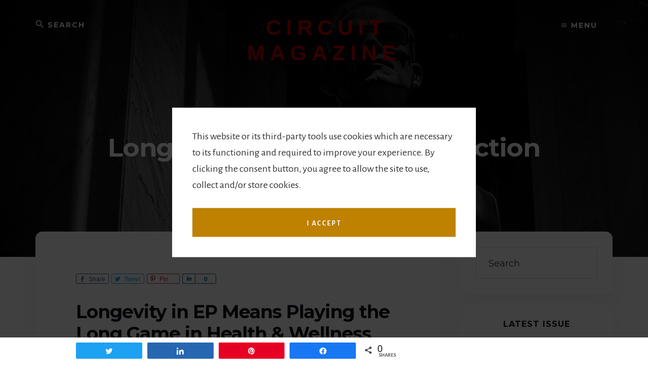

--- FILE ---
content_type: text/html; charset=UTF-8
request_url: https://circuit-magazine.com/longevity-in-executive-protection/
body_size: 32937
content:
<!DOCTYPE html>
<html lang="en-US">
<head >
<meta charset="UTF-8" />
<meta name="viewport" content="width=device-width, initial-scale=1" />
<meta name='robots' content='index, follow, max-image-preview:large, max-snippet:-1, max-video-preview:-1' />

<!-- Social Warfare v4.3.0 https://warfareplugins.com - BEGINNING OF OUTPUT -->
<style>
	@font-face {
		font-family: "sw-icon-font";
		src:url("https://circuit-magazine.com/wp-content/mu-plugins/rainmaker/library/addons/social-warfare/assets/fonts/sw-icon-font.eot?ver=4.3.0");
		src:url("https://circuit-magazine.com/wp-content/mu-plugins/rainmaker/library/addons/social-warfare/assets/fonts/sw-icon-font.eot?ver=4.3.0#iefix") format("embedded-opentype"),
		url("https://circuit-magazine.com/wp-content/mu-plugins/rainmaker/library/addons/social-warfare/assets/fonts/sw-icon-font.woff?ver=4.3.0") format("woff"),
		url("https://circuit-magazine.com/wp-content/mu-plugins/rainmaker/library/addons/social-warfare/assets/fonts/sw-icon-font.ttf?ver=4.3.0") format("truetype"),
		url("https://circuit-magazine.com/wp-content/mu-plugins/rainmaker/library/addons/social-warfare/assets/fonts/sw-icon-font.svg?ver=4.3.0#1445203416") format("svg");
		font-weight: normal;
		font-style: normal;
		font-display:block;
	}
</style>
<!-- Social Warfare v4.3.0 https://warfareplugins.com - END OF OUTPUT -->


		<style type="text/css">
			.slide-excerpt { width: 40%; }
			.slide-excerpt { top: 0; }
			.slide-excerpt { left: 0; }
			.flexslider { max-width: 737px; max-height: 400px; }
			.slide-image { max-height: 400px; }
		</style>
	<!-- This site is optimized with the Yoast SEO plugin v23.9 - https://yoast.com/wordpress/plugins/seo/ -->
	<title>Longevity in Executive Protection - Circuit Magazine -</title>
	<meta name="description" content="Mark Roche looks at Longevity in EP Means Playing the Long Game in Health &amp; Wellness, taken from issue 57 of the Circuit Magazine" />
	<link rel="canonical" href="https://circuit-magazine.com/longevity-in-executive-protection/" />
	<meta property="og:locale" content="en_US" />
	<meta property="og:type" content="article" />
	<meta property="og:title" content="Longevity in Executive Protection - Circuit Magazine -" />
	<meta property="og:description" content="Mark Roche looks at Longevity in EP Means Playing the Long Game in Health &amp; Wellness, taken from issue 57 of the Circuit Magazine" />
	<meta property="og:url" content="https://circuit-magazine.com/longevity-in-executive-protection/" />
	<meta property="og:site_name" content="Circuit Magazine" />
	<meta property="article:published_time" content="2024-03-01T20:06:15+00:00" />
	<meta property="article:modified_time" content="2024-03-01T20:06:54+00:00" />
	<meta property="og:image" content="https://circuit-magazine.com/wp-content/uploads/2024/03/petef77ExecutiveProtectionphotoundercoverff4fac53-4e34-48f8-9107-0553c1daf063.png" />
	<meta property="og:image:width" content="700" />
	<meta property="og:image:height" content="457" />
	<meta property="og:image:type" content="image/png" />
	<meta name="author" content="Peter Falkous" />
	<meta name="twitter:card" content="summary_large_image" />
	<meta name="twitter:creator" content="@CircuitMagazine" />
	<meta name="twitter:site" content="@CircuitMagazine" />
	<meta name="twitter:label1" content="Written by" />
	<meta name="twitter:data1" content="Peter Falkous" />
	<meta name="twitter:label2" content="Est. reading time" />
	<meta name="twitter:data2" content="5 minutes" />
	<script type="application/ld+json" class="yoast-schema-graph">{"@context":"https://schema.org","@graph":[{"@type":"WebPage","@id":"https://circuit-magazine.com/longevity-in-executive-protection/","url":"https://circuit-magazine.com/longevity-in-executive-protection/","name":"Longevity in Executive Protection - Circuit Magazine -","isPartOf":{"@id":"https://circuit-magazine.com/#website"},"primaryImageOfPage":{"@id":"https://circuit-magazine.com/longevity-in-executive-protection/#primaryimage"},"image":{"@id":"https://circuit-magazine.com/longevity-in-executive-protection/#primaryimage"},"thumbnailUrl":"https://circuit-magazine.com/wp-content/uploads/2024/03/petef77ExecutiveProtectionphotoundercoverff4fac53-4e34-48f8-9107-0553c1daf063.png","datePublished":"2024-03-01T20:06:15+00:00","dateModified":"2024-03-01T20:06:54+00:00","author":{"@id":"https://circuit-magazine.com/#/schema/person/495f8c2dc22b056756816e997fbb9325"},"description":"Mark Roche looks at Longevity in EP Means Playing the Long Game in Health & Wellness, taken from issue 57 of the Circuit Magazine","breadcrumb":{"@id":"https://circuit-magazine.com/longevity-in-executive-protection/#breadcrumb"},"inLanguage":"en-US","potentialAction":[{"@type":"ReadAction","target":["https://circuit-magazine.com/longevity-in-executive-protection/"]}]},{"@type":"ImageObject","inLanguage":"en-US","@id":"https://circuit-magazine.com/longevity-in-executive-protection/#primaryimage","url":"https://circuit-magazine.com/wp-content/uploads/2024/03/petef77ExecutiveProtectionphotoundercoverff4fac53-4e34-48f8-9107-0553c1daf063.png","contentUrl":"https://circuit-magazine.com/wp-content/uploads/2024/03/petef77ExecutiveProtectionphotoundercoverff4fac53-4e34-48f8-9107-0553c1daf063.png","width":700,"height":457,"caption":"As a newcomer to the industry, I had huge eyes when it came to EP. Everything was exciting and new. Nothing seemed to matter but trying to get seen by agency owners and progressing along—all in the hopes of one day being among the best in the business."},{"@type":"BreadcrumbList","@id":"https://circuit-magazine.com/longevity-in-executive-protection/#breadcrumb","itemListElement":[{"@type":"ListItem","position":1,"name":"Home","item":"https://circuit-magazine.com/"},{"@type":"ListItem","position":2,"name":"Longevity in Executive Protection"}]},{"@type":"WebSite","@id":"https://circuit-magazine.com/#website","url":"https://circuit-magazine.com/","name":"Circuit Magazine","description":"For Security &amp; Protection Specialists","potentialAction":[{"@type":"SearchAction","target":{"@type":"EntryPoint","urlTemplate":"https://circuit-magazine.com/?s={search_term_string}"},"query-input":{"@type":"PropertyValueSpecification","valueRequired":true,"valueName":"search_term_string"}}],"inLanguage":"en-US"},{"@type":"Person","@id":"https://circuit-magazine.com/#/schema/person/495f8c2dc22b056756816e997fbb9325","name":"Peter Falkous","image":{"@type":"ImageObject","inLanguage":"en-US","@id":"https://circuit-magazine.com/#/schema/person/image/","url":"https://secure.gravatar.com/avatar/3ea064c552e7dd878bebd47e8817c09e?s=96&d=mm&r=g","contentUrl":"https://secure.gravatar.com/avatar/3ea064c552e7dd878bebd47e8817c09e?s=96&d=mm&r=g","caption":"Peter Falkous"},"url":"https://circuit-magazine.com/author/peter-falkous/"}]}</script>
	<!-- / Yoast SEO plugin. -->


<link rel='dns-prefetch' href='//www.google.com' />
<link rel='dns-prefetch' href='//fonts.googleapis.com' />
<link rel='dns-prefetch' href='//unpkg.com' />
<link rel="alternate" type="application/rss+xml" title="Circuit Magazine &raquo; Feed" href="https://circuit-magazine.com/feed/" />
<link rel="alternate" type="application/rss+xml" title="Circuit Magazine &raquo; Comments Feed" href="https://circuit-magazine.com/comments/feed/" />
<link rel="alternate" type="application/rss+xml" title="Circuit Magazine &raquo; Longevity in Executive Protection Comments Feed" href="https://circuit-magazine.com/longevity-in-executive-protection/feed/" />
		<script>
					if ( typeof gtag === 'undefined' ) {
						(
							function ( m, i, d, e ) {
								var s = document.createElement( 'script' );
								s.async = 1;
								s.src = 'https://www.googletagmanager.com/gtag/js?id=G-B6Z9CP6V6X';
								var h = document.getElementsByTagName( 'head' )[ 0 ];
								h.appendChild( s );
								window.dataLayer = window.dataLayer || [];

								function gtag() { dataLayer.push( arguments ); }

								window.gtag = gtag;
								gtag( 'js', new Date() );
													console.log('[GA4 Debug] Configuring GA4 in production mode');
								gtag( 'config', 'G-B6Z9CP6V6X' );
												}
						)( window, document );
					}
		</script>
		<link rel='stylesheet' id='social-warfare-block-css-css' href='https://circuit-magazine.com/wp-content/mu-plugins/rainmaker/library/addons/social-warfare/assets/js/post-editor/dist/blocks.style.build.css?ver=6.6.2' type='text/css' media='all' />
<link rel='stylesheet' id='mp-theme-css' href='https://circuit-magazine.com/wp-content/mu-plugins/rainmaker/library/fork/memberpress/css/ui/theme.css?ver=1.9.20' type='text/css' media='all' />
<link rel='stylesheet' id='genesis-simple-share-plugin-css-css' href='https://circuit-magazine.com/wp-content/mu-plugins/rainmaker/library/external/genesis-simple-share/assets/css/share.min.css?ver=0.1.0' type='text/css' media='all' />
<link rel='stylesheet' id='genesis-simple-share-genericons-css-css' href='https://circuit-magazine.com/wp-content/mu-plugins/rainmaker/library/external/genesis-simple-share/assets/css/genericons.min.css?ver=0.1.0' type='text/css' media='all' />
<link rel='stylesheet' id='essence-pro-css' href='https://circuit-magazine.com/wp-content/themes/essence-pro/style.css?ver=1.1.0' type='text/css' media='all' />
<style id='essence-pro-inline-css' type='text/css'>
.has-custom-color {
	color: #bc0900 !important;
}

.has-custom-background-color {
	background-color: #bc0900 !important;
}

.content .wp-block-button .wp-block-button__link:focus,
.content .wp-block-button .wp-block-button__link:hover {
	background-color: #bc0900 !important;
	color: #fff;
}

.entry-content .wp-block-pullquote.is-style-solid-color {
	background-color: #bc0900;
}


		.single .content .entry-content > p:first-of-type {
			font-size: 26px;
			font-size: 2.6rem;
			letter-spacing: -0.7px;
		}

		

		a,
		h6,
		.entry-title a:focus,
		.entry-title a:hover,
		.menu-toggle:focus,
		.menu-toggle:hover,
		.off-screen-menu .genesis-nav-menu a:focus,
		.off-screen-menu .genesis-nav-menu a:hover,
		.off-screen-menu .current-menu-item > a,
		.sidebar .featured-content .entry-title a,
		.site-footer .current-menu-item > a,
		.site-footer .genesis-nav-menu a:focus,
		.site-footer .genesis-nav-menu a:hover,		
		.sub-menu-toggle:focus,
		.sub-menu-toggle:hover {
			color: #bc0900;
		}

		a.button.text,
		a.more-link.button.text,
		button.text,
		input[type="button"].text,
		input[type="reset"].text,
		input[type="submit"].text,
		.more-link,
		.pagination a:focus,
		.pagination a:hover,
		.pagination .active a {
			border-color: #bc0900;
			color: #bc0900;
		}

		button,
		button.primary,
		input[type="button"],
		input[type="button"].primary,
		input[type="reset"],
		input[type="reset"].primary,
		input[type="submit"],
		input[type="submit"].primary,
		.footer-cta::before,
		.button,
		.button.primary,
		.error404 .site-inner::before,
		.sidebar .enews-widget input[type="submit"],
		.page .site-inner::before,
		.single .site-inner::before	{
			background-color: #bc0900;
		}

		@media only screen and (max-width: 1023px) {
			.genesis-responsive-menu .genesis-nav-menu a:focus,
			.genesis-responsive-menu .genesis-nav-menu a:hover {
				color: #bc0900;
			}
		}

		
</style>
<link rel='stylesheet' id='wp-block-library-css' href='https://circuit-magazine.com/wp-includes/css/dist/block-library/style.min.css?ver=6.6.2' type='text/css' media='all' />
<link rel='stylesheet' id='wp-components-css' href='https://circuit-magazine.com/wp-includes/css/dist/components/style.min.css?ver=6.6.2' type='text/css' media='all' />
<link rel='stylesheet' id='wp-preferences-css' href='https://circuit-magazine.com/wp-includes/css/dist/preferences/style.min.css?ver=6.6.2' type='text/css' media='all' />
<link rel='stylesheet' id='wp-block-editor-css' href='https://circuit-magazine.com/wp-includes/css/dist/block-editor/style.min.css?ver=6.6.2' type='text/css' media='all' />
<link rel='stylesheet' id='wp-reusable-blocks-css' href='https://circuit-magazine.com/wp-includes/css/dist/reusable-blocks/style.min.css?ver=6.6.2' type='text/css' media='all' />
<link rel='stylesheet' id='wp-patterns-css' href='https://circuit-magazine.com/wp-includes/css/dist/patterns/style.min.css?ver=6.6.2' type='text/css' media='all' />
<link rel='stylesheet' id='wp-editor-css' href='https://circuit-magazine.com/wp-includes/css/dist/editor/style.min.css?ver=6.6.2' type='text/css' media='all' />
<style id='classic-theme-styles-inline-css' type='text/css'>
/*! This file is auto-generated */
.wp-block-button__link{color:#fff;background-color:#32373c;border-radius:9999px;box-shadow:none;text-decoration:none;padding:calc(.667em + 2px) calc(1.333em + 2px);font-size:1.125em}.wp-block-file__button{background:#32373c;color:#fff;text-decoration:none}
</style>
<style id='global-styles-inline-css' type='text/css'>
:root{--wp--preset--aspect-ratio--square: 1;--wp--preset--aspect-ratio--4-3: 4/3;--wp--preset--aspect-ratio--3-4: 3/4;--wp--preset--aspect-ratio--3-2: 3/2;--wp--preset--aspect-ratio--2-3: 2/3;--wp--preset--aspect-ratio--16-9: 16/9;--wp--preset--aspect-ratio--9-16: 9/16;--wp--preset--color--black: #000000;--wp--preset--color--cyan-bluish-gray: #abb8c3;--wp--preset--color--white: #ffffff;--wp--preset--color--pale-pink: #f78da7;--wp--preset--color--vivid-red: #cf2e2e;--wp--preset--color--luminous-vivid-orange: #ff6900;--wp--preset--color--luminous-vivid-amber: #fcb900;--wp--preset--color--light-green-cyan: #7bdcb5;--wp--preset--color--vivid-green-cyan: #00d084;--wp--preset--color--pale-cyan-blue: #8ed1fc;--wp--preset--color--vivid-cyan-blue: #0693e3;--wp--preset--color--vivid-purple: #9b51e0;--wp--preset--color--custom: #bc0900;--wp--preset--gradient--vivid-cyan-blue-to-vivid-purple: linear-gradient(135deg,rgba(6,147,227,1) 0%,rgb(155,81,224) 100%);--wp--preset--gradient--light-green-cyan-to-vivid-green-cyan: linear-gradient(135deg,rgb(122,220,180) 0%,rgb(0,208,130) 100%);--wp--preset--gradient--luminous-vivid-amber-to-luminous-vivid-orange: linear-gradient(135deg,rgba(252,185,0,1) 0%,rgba(255,105,0,1) 100%);--wp--preset--gradient--luminous-vivid-orange-to-vivid-red: linear-gradient(135deg,rgba(255,105,0,1) 0%,rgb(207,46,46) 100%);--wp--preset--gradient--very-light-gray-to-cyan-bluish-gray: linear-gradient(135deg,rgb(238,238,238) 0%,rgb(169,184,195) 100%);--wp--preset--gradient--cool-to-warm-spectrum: linear-gradient(135deg,rgb(74,234,220) 0%,rgb(151,120,209) 20%,rgb(207,42,186) 40%,rgb(238,44,130) 60%,rgb(251,105,98) 80%,rgb(254,248,76) 100%);--wp--preset--gradient--blush-light-purple: linear-gradient(135deg,rgb(255,206,236) 0%,rgb(152,150,240) 100%);--wp--preset--gradient--blush-bordeaux: linear-gradient(135deg,rgb(254,205,165) 0%,rgb(254,45,45) 50%,rgb(107,0,62) 100%);--wp--preset--gradient--luminous-dusk: linear-gradient(135deg,rgb(255,203,112) 0%,rgb(199,81,192) 50%,rgb(65,88,208) 100%);--wp--preset--gradient--pale-ocean: linear-gradient(135deg,rgb(255,245,203) 0%,rgb(182,227,212) 50%,rgb(51,167,181) 100%);--wp--preset--gradient--electric-grass: linear-gradient(135deg,rgb(202,248,128) 0%,rgb(113,206,126) 100%);--wp--preset--gradient--midnight: linear-gradient(135deg,rgb(2,3,129) 0%,rgb(40,116,252) 100%);--wp--preset--font-size--small: 16px;--wp--preset--font-size--medium: 20px;--wp--preset--font-size--large: 22px;--wp--preset--font-size--x-large: 42px;--wp--preset--font-size--normal: 18px;--wp--preset--font-size--larger: 26px;--wp--preset--spacing--20: 0.44rem;--wp--preset--spacing--30: 0.67rem;--wp--preset--spacing--40: 1rem;--wp--preset--spacing--50: 1.5rem;--wp--preset--spacing--60: 2.25rem;--wp--preset--spacing--70: 3.38rem;--wp--preset--spacing--80: 5.06rem;--wp--preset--shadow--natural: 6px 6px 9px rgba(0, 0, 0, 0.2);--wp--preset--shadow--deep: 12px 12px 50px rgba(0, 0, 0, 0.4);--wp--preset--shadow--sharp: 6px 6px 0px rgba(0, 0, 0, 0.2);--wp--preset--shadow--outlined: 6px 6px 0px -3px rgba(255, 255, 255, 1), 6px 6px rgba(0, 0, 0, 1);--wp--preset--shadow--crisp: 6px 6px 0px rgba(0, 0, 0, 1);}:where(.is-layout-flex){gap: 0.5em;}:where(.is-layout-grid){gap: 0.5em;}body .is-layout-flex{display: flex;}.is-layout-flex{flex-wrap: wrap;align-items: center;}.is-layout-flex > :is(*, div){margin: 0;}body .is-layout-grid{display: grid;}.is-layout-grid > :is(*, div){margin: 0;}:where(.wp-block-columns.is-layout-flex){gap: 2em;}:where(.wp-block-columns.is-layout-grid){gap: 2em;}:where(.wp-block-post-template.is-layout-flex){gap: 1.25em;}:where(.wp-block-post-template.is-layout-grid){gap: 1.25em;}.has-black-color{color: var(--wp--preset--color--black) !important;}.has-cyan-bluish-gray-color{color: var(--wp--preset--color--cyan-bluish-gray) !important;}.has-white-color{color: var(--wp--preset--color--white) !important;}.has-pale-pink-color{color: var(--wp--preset--color--pale-pink) !important;}.has-vivid-red-color{color: var(--wp--preset--color--vivid-red) !important;}.has-luminous-vivid-orange-color{color: var(--wp--preset--color--luminous-vivid-orange) !important;}.has-luminous-vivid-amber-color{color: var(--wp--preset--color--luminous-vivid-amber) !important;}.has-light-green-cyan-color{color: var(--wp--preset--color--light-green-cyan) !important;}.has-vivid-green-cyan-color{color: var(--wp--preset--color--vivid-green-cyan) !important;}.has-pale-cyan-blue-color{color: var(--wp--preset--color--pale-cyan-blue) !important;}.has-vivid-cyan-blue-color{color: var(--wp--preset--color--vivid-cyan-blue) !important;}.has-vivid-purple-color{color: var(--wp--preset--color--vivid-purple) !important;}.has-black-background-color{background-color: var(--wp--preset--color--black) !important;}.has-cyan-bluish-gray-background-color{background-color: var(--wp--preset--color--cyan-bluish-gray) !important;}.has-white-background-color{background-color: var(--wp--preset--color--white) !important;}.has-pale-pink-background-color{background-color: var(--wp--preset--color--pale-pink) !important;}.has-vivid-red-background-color{background-color: var(--wp--preset--color--vivid-red) !important;}.has-luminous-vivid-orange-background-color{background-color: var(--wp--preset--color--luminous-vivid-orange) !important;}.has-luminous-vivid-amber-background-color{background-color: var(--wp--preset--color--luminous-vivid-amber) !important;}.has-light-green-cyan-background-color{background-color: var(--wp--preset--color--light-green-cyan) !important;}.has-vivid-green-cyan-background-color{background-color: var(--wp--preset--color--vivid-green-cyan) !important;}.has-pale-cyan-blue-background-color{background-color: var(--wp--preset--color--pale-cyan-blue) !important;}.has-vivid-cyan-blue-background-color{background-color: var(--wp--preset--color--vivid-cyan-blue) !important;}.has-vivid-purple-background-color{background-color: var(--wp--preset--color--vivid-purple) !important;}.has-black-border-color{border-color: var(--wp--preset--color--black) !important;}.has-cyan-bluish-gray-border-color{border-color: var(--wp--preset--color--cyan-bluish-gray) !important;}.has-white-border-color{border-color: var(--wp--preset--color--white) !important;}.has-pale-pink-border-color{border-color: var(--wp--preset--color--pale-pink) !important;}.has-vivid-red-border-color{border-color: var(--wp--preset--color--vivid-red) !important;}.has-luminous-vivid-orange-border-color{border-color: var(--wp--preset--color--luminous-vivid-orange) !important;}.has-luminous-vivid-amber-border-color{border-color: var(--wp--preset--color--luminous-vivid-amber) !important;}.has-light-green-cyan-border-color{border-color: var(--wp--preset--color--light-green-cyan) !important;}.has-vivid-green-cyan-border-color{border-color: var(--wp--preset--color--vivid-green-cyan) !important;}.has-pale-cyan-blue-border-color{border-color: var(--wp--preset--color--pale-cyan-blue) !important;}.has-vivid-cyan-blue-border-color{border-color: var(--wp--preset--color--vivid-cyan-blue) !important;}.has-vivid-purple-border-color{border-color: var(--wp--preset--color--vivid-purple) !important;}.has-vivid-cyan-blue-to-vivid-purple-gradient-background{background: var(--wp--preset--gradient--vivid-cyan-blue-to-vivid-purple) !important;}.has-light-green-cyan-to-vivid-green-cyan-gradient-background{background: var(--wp--preset--gradient--light-green-cyan-to-vivid-green-cyan) !important;}.has-luminous-vivid-amber-to-luminous-vivid-orange-gradient-background{background: var(--wp--preset--gradient--luminous-vivid-amber-to-luminous-vivid-orange) !important;}.has-luminous-vivid-orange-to-vivid-red-gradient-background{background: var(--wp--preset--gradient--luminous-vivid-orange-to-vivid-red) !important;}.has-very-light-gray-to-cyan-bluish-gray-gradient-background{background: var(--wp--preset--gradient--very-light-gray-to-cyan-bluish-gray) !important;}.has-cool-to-warm-spectrum-gradient-background{background: var(--wp--preset--gradient--cool-to-warm-spectrum) !important;}.has-blush-light-purple-gradient-background{background: var(--wp--preset--gradient--blush-light-purple) !important;}.has-blush-bordeaux-gradient-background{background: var(--wp--preset--gradient--blush-bordeaux) !important;}.has-luminous-dusk-gradient-background{background: var(--wp--preset--gradient--luminous-dusk) !important;}.has-pale-ocean-gradient-background{background: var(--wp--preset--gradient--pale-ocean) !important;}.has-electric-grass-gradient-background{background: var(--wp--preset--gradient--electric-grass) !important;}.has-midnight-gradient-background{background: var(--wp--preset--gradient--midnight) !important;}.has-small-font-size{font-size: var(--wp--preset--font-size--small) !important;}.has-medium-font-size{font-size: var(--wp--preset--font-size--medium) !important;}.has-large-font-size{font-size: var(--wp--preset--font-size--large) !important;}.has-x-large-font-size{font-size: var(--wp--preset--font-size--x-large) !important;}
:where(.wp-block-post-template.is-layout-flex){gap: 1.25em;}:where(.wp-block-post-template.is-layout-grid){gap: 1.25em;}
:where(.wp-block-columns.is-layout-flex){gap: 2em;}:where(.wp-block-columns.is-layout-grid){gap: 2em;}
:root :where(.wp-block-pullquote){font-size: 1.5em;line-height: 1.6;}
</style>
<link rel='stylesheet' id='rainmaker-genesis-extend-essence-pro-css' href='https://circuit-magazine.com/wp-content/mu-plugins/rainmaker/library/internal/rainmaker-genesis-extend/assets/css/essence-pro.css?ver=3.6.2' type='text/css' media='all' />
<link rel='stylesheet' id='gppro-webfonts-css' href='//fonts.googleapis.com/css?family=Montserrat%3A400%2C700%7CLato%3A300%2C400%2C700&#038;ver=1.0.7' type='text/css' media='all' />
<link rel='stylesheet' id='affwp-forms-css' href='https://circuit-magazine.com/wp-content/mu-plugins/rainmaker/library/external/affiliate-wp/assets/css/forms.min.css?ver=2.1.15' type='text/css' media='all' />
<link rel='stylesheet' id='rainmaker-memberpress-extend-front-css' href='https://circuit-magazine.com/wp-content/mu-plugins/rainmaker/library/fork/rainmaker-memberpress-extend/assets/css/rainmaker-memberpress-extend-front.css?ver=3.6.2' type='text/css' media='all' />
<link rel='stylesheet' id='mp-signup-css' href='https://circuit-magazine.com/wp-content/mu-plugins/rainmaker/library/fork/memberpress/css/signup.css?ver=1.9.20' type='text/css' media='all' />
<link rel='stylesheet' id='rmds-show-password-css' href='https://circuit-magazine.com/wp-content/mu-plugins/rainmaker/library/fork/rainmaker-memberpress-extend/assets/css/show-password.css?ver=1' type='text/css' media='all' />
<link rel='stylesheet' id='wsl-widget-css' href='https://circuit-magazine.com/wp-content/mu-plugins/rainmaker/library/internal/rainmaker-social-login/assets/css/style.css?ver=6.6.2' type='text/css' media='all' />
<link rel='stylesheet' id='dashicons-css' href='https://circuit-magazine.com/wp-includes/css/dashicons.min.css?ver=6.6.2' type='text/css' media='all' />
<link rel='stylesheet' id='rainmaker-rmui-frontend-css' href='https://circuit-magazine.com/wp-content/mu-plugins/rainmaker/library/internal/rainmaker-ui/dist/assets/css/rmui-frontend.min.css?ver=3.6.2' type='text/css' media='all' />
<link rel='stylesheet' id='social_warfare-css' href='https://circuit-magazine.com/wp-content/mu-plugins/rainmaker/library/addons/social-warfare/assets/css/style.min.css?ver=4.3.0' type='text/css' media='all' />
<link rel='stylesheet' id='essence-fonts-css' href='//fonts.googleapis.com/css?family=Alegreya+Sans%3A400%2C400i%2C700%7CLora%3A400%2C700&#038;display=swap&#038;ver=1.1.0' type='text/css' media='all' />
<link rel='stylesheet' id='ionicons-css' href='//unpkg.com/ionicons@4.1.2/dist/css/ionicons.min.css?ver=1.1.0' type='text/css' media='all' />
<link rel='stylesheet' id='essence-pro-gutenberg-css' href='https://circuit-magazine.com/wp-content/themes/essence-pro/lib/gutenberg/front-end.css?ver=1.1.0' type='text/css' media='all' />
<link rel='stylesheet' id='simple-social-icons-font-css' href='https://circuit-magazine.com/wp-content/mu-plugins/rainmaker/library/external/simple-social-icons/css/style.css?ver=3.0.0' type='text/css' media='all' />
<link rel='stylesheet' id='genesis_author_pro-css' href='https://circuit-magazine.com/wp-content/mu-plugins/rainmaker/library/external/genesis-author-pro/resources/css/default.css?ver=1.0.0' type='text/css' media='all' />
<link rel='stylesheet' id='rainmaker-gdpr-cookies-styles-css' href='https://circuit-magazine.com/wp-content/mu-plugins/rainmaker/library/internal/rainmaker-gdpr/assets/css/rainmaker-gdpr-cookies.min.css?ver=1.0' type='text/css' media='all' />
<link rel='stylesheet' id='simple-modal-gallery-css-css' href='https://circuit-magazine.com/wp-content/mu-plugins/rainmaker/library/internal/simple-modal-gallery/resources/css/gallery.css?ver=0.1' type='text/css' media='all' />
<link rel='stylesheet' id='gppro-style-css' href='//circuit-magazine.com/dpp-custom-styles-1079a0add02e3d908cb32883e91dde00?ver=6.6.2' type='text/css' media='all' />
<link rel='stylesheet' id='rainmaker-ninja-forms-extend-styles-frontend-css' href='https://circuit-magazine.com/wp-content/mu-plugins/rainmaker/library/internal/rainmaker-ninja-forms-extend/assets/css/rainmaker-ninja-forms-extend-styles-frontend.css?ver=6.6.2' type='text/css' media='all' />
<link rel='stylesheet' id='genesis-tabs-stylesheet-css' href='https://circuit-magazine.com/wp-content/mu-plugins/rainmaker/library/external/genesis-tabs/style.css?ver=6.6.2' type='text/css' media='all' />
<link rel='stylesheet' id='slider_styles-css' href='https://circuit-magazine.com/wp-content/mu-plugins/rainmaker/library/external/genesis-responsive-slider/style.css?ver=0.9.5' type='text/css' media='all' />
<script type="text/javascript" src="//circuit-magazine.com/wp-includes/js/jquery/jquery.min.js?ver=3.7.1" id="jquery-core-js"></script>
<script type="text/javascript" src="//circuit-magazine.com/wp-includes/js/jquery/jquery-migrate.min.js?ver=3.4.1" id="jquery-migrate-js"></script>
<script type="text/javascript" src="//circuit-magazine.com/wp-content/mu-plugins/rainmaker/library/external/genesis-simple-share/assets/js/sharrre/jquery.sharrre.min.js?ver=0.1.0" id="genesis-simple-share-plugin-js-js"></script>
<script type="text/javascript" src="//circuit-magazine.com/wp-content/mu-plugins/rainmaker/library/external/genesis-simple-share/assets/js/waypoints.min.js?ver=0.1.0" id="genesis-simple-share-waypoint-js-js"></script>
<script type="text/javascript" src="//circuit-magazine.com/wp-content/mu-plugins/rainmaker/library/fork/rainmaker-memberpress-extend/assets/js/show-password.js?ver=1" id="rmds-show-password-js"></script>
<script type="text/javascript" id="jquery-cookie-js-extra">
/* <![CDATA[ */
var affwp_scripts = {"ajaxurl":"https:\/\/circuit-magazine.com\/admin\/admin-ajax.php"};
var jQueryCookieOpts = {"path":"\/","domain":""};
/* ]]> */
</script>
<script type="text/javascript" src="//circuit-magazine.com/wp-content/mu-plugins/rainmaker/library/internal/rainmaker-ui/dist/assets/js/jquery.cookie.min.js?ver=3.6.2" id="jquery-cookie-js"></script>
<script type="text/javascript" id="affwp-tracking-js-extra">
/* <![CDATA[ */
var affwp_debug_vars = {"integrations":{"woocommerce":"WooCommerce","memberpress":"MemberPress"},"version":"2.1.15","currency":"USD"};
/* ]]> */
</script>
<script type="text/javascript" src="//circuit-magazine.com/wp-content/mu-plugins/rainmaker/library/external/affiliate-wp/assets/js/tracking.min.js?ver=2.1.15" id="affwp-tracking-js"></script>
<script type="text/javascript" src="//circuit-magazine.com/wp-content/mu-plugins/rainmaker/library/internal/rainmaker-ui/dist/assets/js/jquery.fitvids.min.js?ver=3.6.2" id="jquery-fitvids-js"></script>
<script type="text/javascript" src="//circuit-magazine.com/wp-content/mu-plugins/rainmaker/library/internal/rainmaker-ui/dist/assets/js/rmui.fitvids.min.js?ver=3.6.2" id="rmui-fitvids-js"></script>
<script type="text/javascript" src="//circuit-magazine.com/wp-content/mu-plugins/rainmaker/library/internal/rainmaker-ui/dist/assets/js/rmui.frontend.podcast.min.js?ver=3.6.2" id="rmui-frontend-podcast-js"></script>
<script type="text/javascript" src="//circuit-magazine.com/wp-content/mu-plugins/rainmaker/library/external/simple-social-icons/svgxuse.js?ver=1.1.21" id="svg-x-use-js"></script>
<script type="text/javascript" src="//circuit-magazine.com/wp-content/mu-plugins/rainmaker/library/internal/rainmaker-ui/dist/assets/js/jquery.magnific-popup.min.js?ver=3.6.2" id="jquery-magnific-popup-js"></script>
<link rel="https://api.w.org/" href="https://circuit-magazine.com/wp-json/" /><link rel="alternate" title="JSON" type="application/json" href="https://circuit-magazine.com/wp-json/wp/v2/posts/55109" /><link rel="EditURI" type="application/rsd+xml" title="RSD" href="https://circuit-magazine.com/xmlrpc.php?rsd" />
<link rel="alternate" title="oEmbed (JSON)" type="application/json+oembed" href="https://circuit-magazine.com/wp-json/oembed/1.0/embed?url=https%3A%2F%2Fcircuit-magazine.com%2Flongevity-in-executive-protection%2F" />
<link rel="alternate" title="oEmbed (XML)" type="text/xml+oembed" href="https://circuit-magazine.com/wp-json/oembed/1.0/embed?url=https%3A%2F%2Fcircuit-magazine.com%2Flongevity-in-executive-protection%2F&#038;format=xml" />
<link rel="stylesheet" href="https://circuit-magazine.com/wp-content/mu-plugins/rainmaker/library/external/cookies-for-comments/css.php?k=f48c2f5b7fb4ca0f7896273f55e079a2&amp;t=225122277" type="text/css" media="screen" /><style type="text/css"> .enews .screenread { display:none; } </style><meta property="fb:pages" content="312604659098" />			<!-- Google tag (gtag.js) -->
			<script async src="https://www.googletagmanager.com/gtag/js?id=G-B6Z9CP6V6X"></script>
			<script>
							window.dataLayer = window.dataLayer || [];

							function gtag() {
								dataLayer.push( arguments );
							}

							gtag( 'js', new Date() );

											gtag( 'config', 'G-B6Z9CP6V6X' );
							</script>
			
		<style type="text/css">
			#wpadminbar .quicklinks #wp-admin-bar-abus_switch_to_user ul li .ab-item { height: auto; }
			#abus_user_results { background-color: #000000; }
		</style>
			<script type="text/javascript">
		var AFFWP = AFFWP || {};
		AFFWP.referral_var = 'ref';
		AFFWP.expiration = 3;
		AFFWP.debug = 0;


		AFFWP.referral_credit_last = 0;
		</script>
<!--header scripts--><!-- Facebook Pixel Code -->
<script>
!function(f,b,e,v,n,t,s)
{if(f.fbq)return;n=f.fbq=function(){n.callMethod?
n.callMethod.apply(n,arguments):n.queue.push(arguments)};
if(!f._fbq)f._fbq=n;n.push=n;n.loaded=!0;n.version='2.0';
n.queue=[];t=b.createElement(e);t.async=!0;
t.src=v;s=b.getElementsByTagName(e)[0];
s.parentNode.insertBefore(t,s)}(window, document,'script',
'https://connect.facebook.net/en_US/fbevents.js');
fbq('init', '592724238266836');
fbq('track', 'PageView');
</script>
<noscript><img height="1" width="1" style="display:none"
src="https://www.facebook.com/tr?id=592724238266836&ev=PageView&noscript=1"
/></noscript>
<!-- End Facebook Pixel Code --><link rel="preload" href="https://fonts.googleapis.com/css?family=Alegreya+Sans%3A400%2C400i%2C700%7CLora%3A400%2C700&display=swap&ver=1.1.0" as="style"><link rel="preconnect" href="https://fonts.gstatic.com">	<style>
		/* Cookie Consent Popup */
		.rainmaker-cookie-consent-inner {
			box-sizing: border-box;
			line-height: 1.625;
			color: #333;
			font-family: 'Alegreya Sans', sans-serif;
			font-size: 20px;
			font-weight: 400;
			-webkit-font-smoothing: antialiased;
		}

		/* Consent Button */
		.rainmaker-cookie-consent-button.button {
			background-color: #be8100;
			border-width: 0;
			color: #fff;
			cursor: pointer;
			font-size: 14px;
			font-weight: 700;
			letter-spacing: 2px;
			padding: 19px 30px 16px;
			text-decoration: none;
			text-transform: uppercase;
			white-space: normal;
			display: inline-block;
			box-sizing: border-box;
			width: 100%;
			transition: all 0.1s ease-in-out;
		}

		/* Consent Button Hover */
		.rainmaker-cookie-consent-button.button:hover {
			background-color: #333;
			color: #fff;
		}

		/* Decline Button */
		a.rainmaker-cookie-consent-decline-button.cookie-consent-decline-button {
			color: #be8100;
			text-decoration: underline;
			transition: all 0.1s ease-in-out;
		}

		/* Decline Button Hover */
		a.rainmaker-cookie-consent-decline-button.cookie-consent-decline-button:hover {
			color: #333;
			text-decoration: none;
		}
	</style>
	<link rel="Shortcut Icon" href="//circuit-magazine.com/wp-content/uploads/2018/09/CircuitMagAppIcon.png" type="image/x-icon" />
<style type="text/css">.header-hero { background-image: linear-gradient(0deg, rgba(0,0,0,0.5) 50%, rgba(0,0,0,0.85) 100%), url(https://circuit-magazine.com/wp-content/uploads/2024/03/petef77ExecutiveProtectionphotoundercoverff4fac53-4e34-48f8-9107-0553c1daf063.png); }</style>
	<link rel="stylesheet" type="text/css" href="//circuit-magazine.com?custom-css=1&#038;csblog=1&#038;cscache=5&#038;csrev=17"/>
	</head>
<body class="post-template-default single single-post postid-55109 single-format-standard wp-embed-responsive essence-pro fpt-template-genesis custom-header header-image header-full-width content-sidebar genesis-breadcrumbs-hidden gppro-custom" itemscope itemtype="https://schema.org/WebPage"><div class="site-container"><ul class="genesis-skip-link"><li><a href="#genesis-sidebar-primary" class="screen-reader-shortcut"> Skip to primary sidebar</a></li><li><a href="#hero-page-title" class="screen-reader-shortcut"> Skip to content</a></li><li><a href="#after-content-featured" class="screen-reader-shortcut"> Skip to footer</a></li></ul><div class="header-hero"><header class="site-header" itemscope itemtype="https://schema.org/WPHeader"><div class="wrap"><div class="off-screen-menu off-screen-content"><div class="off-screen-container"><div class="off-screen-wrapper"><div class="wrap"><button class="toggle-off-screen-menu-area close">X</button><nav class="nav-off-screen" itemscope itemtype="https://schema.org/SiteNavigationElement"><ul id="menu-primary-menu" class="menu genesis-nav-menu js-superfish"><li id="menu-item-97" class="menu-item menu-item-type-custom menu-item-object-custom menu-item-97"><a href="/" itemprop="url"><span itemprop="name">Home</span></a></li>
<li id="menu-item-12679" class="menu-item menu-item-type-custom menu-item-object-custom menu-item-12679"><a href="https://circuit-magazine.com/read/" itemprop="url"><span itemprop="name">Subscription</span></a></li>
<li id="menu-item-12511" class="menu-item menu-item-type-custom menu-item-object-custom menu-item-12511"><a href="https://circuit-magazine.com/read/" itemprop="url"><span itemprop="name">The Magazine</span></a></li>
<li id="menu-item-55280" class="menu-item menu-item-type-custom menu-item-object-custom menu-item-55280"><a href="https://archives.circuit-magazine.com/t/Newsletters" itemprop="url"><span itemprop="name">Newsletter</span></a></li>
<li id="menu-item-39193" class="menu-item menu-item-type-custom menu-item-object-custom menu-item-39193"><a href="https://podcast.circuit-magazine.com/" itemprop="url"><span itemprop="name">Podcast</span></a></li>
<li id="menu-item-2945" class="menu-item menu-item-type-post_type menu-item-object-page menu-item-2945"><a href="https://circuit-magazine.com/contribute/" itemprop="url"><span itemprop="name">Contribute</span></a></li>
<li id="menu-item-2944" class="menu-item menu-item-type-post_type menu-item-object-page menu-item-2944"><a href="https://circuit-magazine.com/advertise/" itemprop="url"><span itemprop="name">Advertise</span></a></li>
<li id="menu-item-10416" class="menu-item menu-item-type-post_type menu-item-object-page menu-item-10416"><a href="https://circuit-magazine.com/contact-us/" itemprop="url"><span itemprop="name">Contact Us</span></a></li>
</ul></nav></div></div></div></div><div class="header-right"><button class="off-screen-item toggle-off-screen-menu-area"><i class="icon ion-md-menu"></i> Menu</button></div><div class="header-left"><form class="search-form" method="get" action="https://circuit-magazine.com/" role="search" itemprop="potentialAction" itemscope itemtype="https://schema.org/SearchAction"><label class="search-form-label screen-reader-text" for="searchform-1">Search</label><input class="search-form-input" type="search" name="s" id="searchform-1" placeholder="Search" itemprop="query-input"><input class="search-form-submit" type="submit" value="Search"><meta content="https://circuit-magazine.com/?s={s}" itemprop="target"></form></div><div class="title-area"><p class="site-title" itemprop="headline"><a href="https://circuit-magazine.com/">Circuit Magazine</a></p><p class="site-description" itemprop="description">For Security &amp; Protection Specialists</p></div></div></header><div class="hero-page-title" id="hero-page-title"><div class="wrap"><header class="entry-header"><h1 class="entry-title" itemprop="headline">Longevity in Executive Protection</h1>
</header></div></div></div><div class="site-inner"><div class="content-sidebar-wrap"><main class="content" id="genesis-content"><article class="post-55109 post type-post status-publish format-standard has-post-thumbnail category-archives category-executive-protection category-featured-article category-issue-57 category-close-protection tag-attacks tag-bodyguard tag-career tag-celebrity-bodyguard tag-client tag-clientele tag-close-protection tag-downtime tag-endurance tag-ep tag-executive-protection tag-generation tag-health tag-longevity tag-mark-roche tag-security tag-social-media tag-specialist tag-wellness entry" aria-label="Longevity in Executive Protection" itemscope itemtype="https://schema.org/CreativeWork" itemref="hero-page-title"><div class="entry-content" itemprop="text"><div class="share-before share-outlined share-small" id="share-before-55109"><div class="facebook" id="facebook-before-55109" data-url="https://circuit-magazine.com/longevity-in-executive-protection/" data-urlalt="https://circuit-magazine.com/?p=55109" data-text="Longevity in Executive Protection" data-title="Share" data-reader="Share on Facebook" data-count="%s shares on Facebook"></div><div class="twitter" id="twitter-before-55109" data-url="https://circuit-magazine.com/longevity-in-executive-protection/" data-urlalt="https://circuit-magazine.com/?p=55109" data-text="Longevity in Executive Protection" data-title="Tweet" data-reader="Tweet this" data-count="%s Tweets"></div><div class="pinterest" id="pinterest-before-55109" data-url="https://circuit-magazine.com/longevity-in-executive-protection/" data-urlalt="https://circuit-magazine.com/?p=55109" data-text="Longevity in Executive Protection" data-title="Pin" data-reader="Pin this" data-count="%s Pins"></div><div class="linkedin" id="linkedin-before-55109" data-url="https://circuit-magazine.com/longevity-in-executive-protection/" data-urlalt="https://circuit-magazine.com/?p=55109" data-text="Longevity in Executive Protection" data-title="Share" data-reader="Share on LinkedIn" data-count="%s shares on LinkedIn"></div></div>
			<script type='text/javascript'>
				jQuery(document).ready(function($) {
					$('#facebook-before-55109').sharrre({
										  share: {
										    facebook: true
										  },
										  urlCurl: 'https://circuit-magazine.com/wp-content/mu-plugins/rainmaker/library/external/genesis-simple-share/assets/js/sharrre/sharrre.php',
										  enableHover: false,
										  enableTracking: true,
										  disableCount: true,
										  buttons: {  },
										  click: function(api, options){
										    api.simulateClick();
										    api.openPopup('facebook');
										  }
										});
$('#twitter-before-55109').sharrre({
										  share: {
										    twitter: true
										  },
										  urlCurl: 'https://circuit-magazine.com/wp-content/mu-plugins/rainmaker/library/external/genesis-simple-share/assets/js/sharrre/sharrre.php',
										  enableHover: false,
										  enableTracking: true,
										  
										  buttons: {  twitter: { via: 'CircuitMagazine' } },
										  click: function(api, options){
										    api.simulateClick();
										    api.openPopup('twitter');
										  }
										});
$('#pinterest-before-55109').sharrre({
										  share: {
										    pinterest: true
										  },
										  urlCurl: 'https://circuit-magazine.com/wp-content/mu-plugins/rainmaker/library/external/genesis-simple-share/assets/js/sharrre/sharrre.php',
										  enableHover: false,
										  enableTracking: true,
										  
										  buttons: {  pinterest: { media: 'https://circuit-magazine.com/wp-content/uploads/2024/03/petef77ExecutiveProtectionphotoundercoverff4fac53-4e34-48f8-9107-0553c1daf063.png', description: 'Longevity in Executive Protection' } },
										  click: function(api, options){
										    api.simulateClick();
										    api.openPopup('pinterest');
										  }
										});
$('#linkedin-before-55109').sharrre({
										  share: {
										    linkedin: true
										  },
										  urlCurl: 'https://circuit-magazine.com/wp-content/mu-plugins/rainmaker/library/external/genesis-simple-share/assets/js/sharrre/sharrre.php',
										  enableHover: false,
										  enableTracking: true,
										  
										  buttons: {  },
										  click: function(api, options){
										    api.simulateClick();
										    api.openPopup('linkedin');
										  }
										});

				});
		</script><h2 style="margin: 0cm; text-align: left;" align="center"><span lang="EN-US" style="color: #0e101a;">Longevity in EP Means Playing the Long Game in Health &amp; Wellness</span></h2>
<p style="margin: 0cm;"><span lang="EN-US" style="color: #0e101a;">Hippocrates said, “<em>healing is a matter of time, but it is sometimes also a matter of opportunity</em>.”</span></p>
<p style="margin: 0cm;"><span lang="EN-US" style="color: #0e101a;"> </span></p>
<p style="margin: 0cm;"><span lang="EN-US" style="color: #0e101a;">No matter what you’re healing from, it takes time. However, to take an opportunity to do something for your well-being does not.</span></p>
<p style="margin: 0cm;"><span lang="EN-US" style="color: #0e101a;"> </span></p>
<p style="margin: 0cm;"><span lang="EN-US" style="color: #0e101a;">As a newcomer to the industry, I had huge eyes when it came to EP. Everything was exciting and new. Nothing seemed to matter but trying to get seen by agency owners and progressing along—all in the hopes of one day being among the best in the business.</span></p>
<p style="margin: 0cm;"><span lang="EN-US" style="color: #0e101a;"> </span></p>
<p style="margin: 0cm;"><span lang="EN-US" style="color: #0e101a;">I wanted to challenge myself. I wanted to protect people that had important or extraordinary lives while being recognized as a professional. So off I went like a herd of turtles (things are slow at first). I had no clue what I wanted to obtain but knew that it was going to be what I made of it. All I needed was an opportunity.</span></p>
<p style="margin: 0cm;"><span lang="EN-US" style="color: #0e101a;"> </span></p>
<p style="margin: 0cm;"><span lang="EN-US" style="color: #0e101a;">I turned nothing down. I worked for peanuts just because I wanted to build a resume, no matter the client. But despite that ambition and drive, one thing that I never had as a priority was health and wellness. This changed for me when I became a full-time specialist.</span></p>
<p style="margin: 0cm;"><span lang="EN-US" style="color: #0e101a;"> </span></p>
<p style="margin: 0cm;"><span lang="EN-US" style="color: #0e101a;">One of the things that isn’t emphasized or taught in close protection courses in our industry is attention to our health. Ironically though, your career is absolutely dependent on you having good health. Your longevity in the high-paced <em>life</em> of executive protection will be determined by how you treat your physical and mental wellness. Indeed, the word “life” applies because being in the upper tiers of protection is a “lifestyle” that involves a gruelling pace. It is constant, non-stop, and physically demanding. It’s also mentally gruelling and tests your mental fortitude on a minute-by-minute basis. Personal downtime in EP can be virtually non-existent when you’re working with certain clients. It can involve 18+ hour days where you are planning, preparing, scheduling, and setting meetings not just for today but for tomorrow as well. If you don’t have your wellness finely tuned, it could be the beginning of the end.</span></p>
<p style="margin: 0cm;"><span lang="EN-US" style="color: #0e101a;"> </span></p>
<p style="margin: 0cm;"><span lang="EN-US" style="color: #0e101a;">Why focus on physical health? There’s the obvious: you look out of shape. Things are progressing swiftly in this protection arena, and there are new and innovative ways of personal attacks. Our potential adversaries are not made up of one physical type. The clientele we work for are increasingly in better shape. And some take their health very seriously. If they run, you run. If the bike, you bike. If the boat or swim, then you boat or swim. You get the picture. If you can’t honestly keep up, you have work to do.</span></p>
<p style="margin: 0cm;"><span lang="EN-US" style="color: #0e101a;"> </span></p>
<p style="margin: 0cm;"><span lang="EN-US" style="color: #0e101a;">With that said, it’s time for some hard truths that may not be easy to hear, but I say it for good reason: If you smoke, quit. You smell. If you drink too much, stop. It can affect your reaction time. And while these are obvious, what can’t be seen is the internal damage being done, which can lead to a medical emergency while actively on a detail. You must incorporate a workout routine into your daily life. Notice that I didn’t say <em>when</em> in your day. That’s up to you to figure in, but you need to incorporate one. This may be when your client is asleep. Or any other time you are relieved from duty. Take those small chances because they are rare. You owe it to yourself and your client to be in the best physical shape you can be. They rely on that. And at the end of the day, they pay for that.</span></p>
<p style="margin: 0cm;"><span lang="EN-US" style="color: #0e101a;"> </span></p>
<p style="margin: 0cm;"><span lang="EN-US" style="color: #0e101a;">Also, strive to eat as well as you can. Being on the road can mean a lot of quick bites. Try and make them count. Try to avoid heavy foods, as they will weigh you down for hours. Eat healthier items when you can. They’re also more frequent around healthier clients, so more accessible and acceptable if you’re eating around them. With clients demanding more and tighter deadlines, you have to ensure a healthy diet. Again, I didn’t say when you will do this, just that you have to do it.</span></p>
<p style="margin: 0cm;"><span lang="EN-US" style="color: #0e101a;"> </span></p>
<p style="margin: 0cm;"><span lang="EN-US" style="color: #0e101a;">Mentally, you must take time to disconnect. The pace that a full-time specialist must keep is exhausting over time. You have to know how to maintain not only a clear mind but a healthy one. Hundreds of actions and decisions are made by a CP daily, and a busy detail with a lot of moving parts could produce thousands of actions. You must condition your mind to meet those goals. I see it a lot on social media. I get the calls from specialists with fleeting hope for their EP careers, including making poor decisions on social media to the point where they can’t find work any longer.</span></p>
<p style="margin: 0cm;"><span lang="EN-US" style="color: #0e101a;"> </span></p>
<p style="margin: 0cm;"><span lang="EN-US" style="color: #0e101a;">Mentally, they can’t find the endurance to sustain the constant demand to create a safe environment for their client(s), and they wind up with a shortened career. Take time off. Disconnect from EP. Decompress and unwind. It is as necessary as drinking water. Our minds and brain cannot be in overdrive constantly. They must rest in order to fulfil the needs of a busy client. When decisions must be made, you’ll call on your brain to defend you and your client, so keep it in good health.  </span></p>
<p style="margin: 0cm;"><span lang="EN-US" style="color: #0e101a;"> </span></p>
<p style="margin: 0cm;"><span lang="EN-US" style="color: #0e101a;">There are those that will work hard and enjoy the fruits of their labor and those that will fade away. The industry as a whole, in my opinion, is getting better. But more needs to be done. We must individually take measures to ensure our longevity and pass those traits down to the next generation of specialists.  </span></p>
<p>&nbsp;</p>
<hr />
<p style="margin: 0cm; text-align: left;" align="center"><em><strong><span lang="EN-US" style="color: #0e101a;">Longevity in EP Means Playing the Long Game in Health &amp; Wellness</span></strong></em></p>
<p style="margin: 0cm; text-align: left;"><em><strong><span lang="EN-US" style="color: #0e101a;">By Mark Roche</span></strong></em></p>
<p>&nbsp;</p>
<p style="margin: 0cm;"><em><span lang="EN-US" style="color: #0e101a;">Mark Roche is a US-based, full-time Executive Protection Specialist who works full time with a HNW family. He is also a FAA Licensed Drone Pilot, specializing in EP related uses, and a graduate of multiple close protection programs</span><span lang="EN-US" style="color: #0e101a;"><em>. </em> </span></em></p>
<div class="share-after share-outlined share-small" id="share-after-55109"><div class="facebook" id="facebook-after-55109" data-url="https://circuit-magazine.com/longevity-in-executive-protection/" data-urlalt="https://circuit-magazine.com/?p=55109" data-text="Longevity in Executive Protection" data-title="Share" data-reader="Share on Facebook" data-count="%s shares on Facebook"></div><div class="twitter" id="twitter-after-55109" data-url="https://circuit-magazine.com/longevity-in-executive-protection/" data-urlalt="https://circuit-magazine.com/?p=55109" data-text="Longevity in Executive Protection" data-title="Tweet" data-reader="Tweet this" data-count="%s Tweets"></div><div class="pinterest" id="pinterest-after-55109" data-url="https://circuit-magazine.com/longevity-in-executive-protection/" data-urlalt="https://circuit-magazine.com/?p=55109" data-text="Longevity in Executive Protection" data-title="Pin" data-reader="Pin this" data-count="%s Pins"></div><div class="linkedin" id="linkedin-after-55109" data-url="https://circuit-magazine.com/longevity-in-executive-protection/" data-urlalt="https://circuit-magazine.com/?p=55109" data-text="Longevity in Executive Protection" data-title="Share" data-reader="Share on LinkedIn" data-count="%s shares on LinkedIn"></div></div>
			<script type='text/javascript'>
				jQuery(document).ready(function($) {
					$('#facebook-after-55109').sharrre({
										  share: {
										    facebook: true
										  },
										  urlCurl: 'https://circuit-magazine.com/wp-content/mu-plugins/rainmaker/library/external/genesis-simple-share/assets/js/sharrre/sharrre.php',
										  enableHover: false,
										  enableTracking: true,
										  disableCount: true,
										  buttons: {  },
										  click: function(api, options){
										    api.simulateClick();
										    api.openPopup('facebook');
										  }
										});
$('#twitter-after-55109').sharrre({
										  share: {
										    twitter: true
										  },
										  urlCurl: 'https://circuit-magazine.com/wp-content/mu-plugins/rainmaker/library/external/genesis-simple-share/assets/js/sharrre/sharrre.php',
										  enableHover: false,
										  enableTracking: true,
										  
										  buttons: {  twitter: { via: 'CircuitMagazine' } },
										  click: function(api, options){
										    api.simulateClick();
										    api.openPopup('twitter');
										  }
										});
$('#pinterest-after-55109').sharrre({
										  share: {
										    pinterest: true
										  },
										  urlCurl: 'https://circuit-magazine.com/wp-content/mu-plugins/rainmaker/library/external/genesis-simple-share/assets/js/sharrre/sharrre.php',
										  enableHover: false,
										  enableTracking: true,
										  
										  buttons: {  pinterest: { media: 'https://circuit-magazine.com/wp-content/uploads/2024/03/petef77ExecutiveProtectionphotoundercoverff4fac53-4e34-48f8-9107-0553c1daf063.png', description: 'Longevity in Executive Protection' } },
										  click: function(api, options){
										    api.simulateClick();
										    api.openPopup('pinterest');
										  }
										});
$('#linkedin-after-55109').sharrre({
										  share: {
										    linkedin: true
										  },
										  urlCurl: 'https://circuit-magazine.com/wp-content/mu-plugins/rainmaker/library/external/genesis-simple-share/assets/js/sharrre/sharrre.php',
										  enableHover: false,
										  enableTracking: true,
										  
										  buttons: {  },
										  click: function(api, options){
										    api.simulateClick();
										    api.openPopup('linkedin');
										  }
										});

				});
		</script><div class="swp_social_panel swp_horizontal_panel swp_flat_fresh  swp_default_full_color swp_individual_full_color swp_other_full_color scale-100  scale-" data-min-width="1100" data-float-color="#ffffff" data-float="bottom" data-float-mobile="bottom" data-transition="slide" data-post-id="55109" ><div class="nc_tweetContainer swp_share_button swp_twitter" data-network="twitter"><a class="nc_tweet swp_share_link" rel="nofollow noreferrer noopener" target="_blank" href="https://twitter.com/intent/tweet?text=Longevity+in+Executive+Protection&url=https%3A%2F%2Fcircuit-magazine.com%2Flongevity-in-executive-protection%2F" data-link="https://twitter.com/intent/tweet?text=Longevity+in+Executive+Protection&url=https%3A%2F%2Fcircuit-magazine.com%2Flongevity-in-executive-protection%2F"><span class="swp_count swp_hide"><span class="iconFiller"><span class="spaceManWilly"><i class="sw swp_twitter_icon"></i><span class="swp_share">Tweet</span></span></span></span></a></div><div class="nc_tweetContainer swp_share_button swp_linkedin" data-network="linkedin"><a class="nc_tweet swp_share_link" rel="nofollow noreferrer noopener" target="_blank" href="https://www.linkedin.com/cws/share?url=https%3A%2F%2Fcircuit-magazine.com%2Flongevity-in-executive-protection%2F" data-link="https://www.linkedin.com/cws/share?url=https%3A%2F%2Fcircuit-magazine.com%2Flongevity-in-executive-protection%2F"><span class="swp_count swp_hide"><span class="iconFiller"><span class="spaceManWilly"><i class="sw swp_linkedin_icon"></i><span class="swp_share">Share</span></span></span></span></a></div><div class="nc_tweetContainer swp_share_button swp_pinterest" data-network="pinterest"><a rel="nofollow noreferrer noopener" class="nc_tweet swp_share_link noPop" onClick="var e=document.createElement('script');
							e.setAttribute('type','text/javascript');
							e.setAttribute('charset','UTF-8');
							e.setAttribute('src','//assets.pinterest.com/js/pinmarklet.js?r='+Math.random()*99999999);
							document.body.appendChild(e);
						" ><span class="swp_count swp_hide"><span class="iconFiller"><span class="spaceManWilly"><i class="sw swp_pinterest_icon"></i><span class="swp_share">Pin</span></span></span></span></a></div><div class="nc_tweetContainer swp_share_button swp_facebook" data-network="facebook"><a class="nc_tweet swp_share_link" rel="nofollow noreferrer noopener" target="_blank" href="https://www.facebook.com/share.php?u=https%3A%2F%2Fcircuit-magazine.com%2Flongevity-in-executive-protection%2F" data-link="https://www.facebook.com/share.php?u=https%3A%2F%2Fcircuit-magazine.com%2Flongevity-in-executive-protection%2F"><span class="swp_count swp_hide"><span class="iconFiller"><span class="spaceManWilly"><i class="sw swp_facebook_icon"></i><span class="swp_share">Share</span></span></span></span></a></div><div class="nc_tweetContainer swp_share_button total_shares total_sharesalt" ><span class="swp_count ">0 <span class="swp_label">Shares</span></span></div></div><div class="swp-content-locator"></div></div></article><div class="after-entry widget-area"><section id="custom_html-2" class="widget_text widget widget_custom_html"><div class="widget_text widget-wrap"><h3 class="widgettitle widget-title">Buy The Latest Issue</h3>
<div class="textwidget custom-html-widget"><div style="position:relative;padding-top:max(60%,326px);height:0;width:100%"><iframe allow="clipboard-write" sandbox="allow-top-navigation allow-top-navigation-by-user-activation allow-downloads allow-scripts allow-same-origin allow-popups allow-modals allow-popups-to-escape-sandbox allow-forms" allowfullscreen="true" style="position:absolute;border:none;width:100%;height:100%;left:0;right:0;top:0;bottom:0;" src="https://e.issuu.com/embed.html?d=issue_67&hideIssuuLogo=true&showOtherPublicationsAsSuggestions=true&u=circuit-magazine"></iframe></div></div></div></section>
<section id="text-19" class="widget widget_text"><div class="widget-wrap"><h3 class="widgettitle widget-title">Subscribe to the Newsletter</h3>
		<div class="textwidget"><p>We respect your privacy and will not share your information with anyone.<br />
We will only message you when we have something relevant and of value to share with you.</p>
</div>
		</div></section>
<section id="custom_html-11" class="widget_text widget widget_custom_html"><div class="widget_text widget-wrap"><div class="textwidget custom-html-widget"><iframe src="https://embeds.beehiiv.com/64749c05-ea91-4943-a046-ee4dedd94f45?slim=true" data-test-id="beehiiv-embed" height="82" frameborder="0" scrolling="no" style="margin: 0; border-radius: 0px !important; background-color: transparent;"></iframe>
</div></div></section>
</div><h2 class="screen-reader-text">Reader Interactions</h2>	<div id="respond" class="comment-respond">
		<h3 id="reply-title" class="comment-reply-title">Leave a Reply <small><a rel="nofollow" id="cancel-comment-reply-link" href="/longevity-in-executive-protection/#respond" style="display:none;">Cancel reply</a></small></h3><form action="https://circuit-magazine.com/wp-comments-post.php" method="post" id="commentform" class="comment-form" novalidate><p class="comment-notes"><span id="email-notes">Your email address will not be published.</span> <span class="required-field-message">Required fields are marked <span class="required">*</span></span></p><p class="comment-form-comment"><label for="comment">Comment <span class="required">*</span></label> <textarea id="comment" name="comment" cols="45" rows="8" maxlength="65525" required></textarea></p><p class="comment-form-author"><label for="author">Name <span class="required">*</span></label> <input id="author" name="author" type="text" value="" size="30" maxlength="245" autocomplete="name" required /></p>
<p class="comment-form-email"><label for="email">Email <span class="required">*</span></label> <input id="email" name="email" type="email" value="" size="30" maxlength="100" aria-describedby="email-notes" autocomplete="email" required /></p>
<p class="comment-form-url"><label for="url">Website</label> <input id="url" name="url" type="url" value="" size="30" maxlength="200" autocomplete="url" /></p>
<p class="form-submit"><input name="submit" type="submit" id="submit" class="submit" value="Post Comment" /> <input type='hidden' name='comment_post_ID' value='55109' id='comment_post_ID' />
<input type='hidden' name='comment_parent' id='comment_parent' value='0' />
</p></form>	</div><!-- #respond -->
	</main><aside class="sidebar sidebar-primary widget-area" role="complementary" aria-label="Primary Sidebar" itemscope itemtype="https://schema.org/WPSideBar" id="genesis-sidebar-primary"><h2 class="genesis-sidebar-title screen-reader-text">Primary Sidebar</h2><section id="search-5" class="widget widget_search"><div class="widget-wrap"><form class="search-form" method="get" action="https://circuit-magazine.com/" role="search" itemprop="potentialAction" itemscope itemtype="https://schema.org/SearchAction"><label class="search-form-label screen-reader-text" for="searchform-2">Search</label><input class="search-form-input" type="search" name="s" id="searchform-2" placeholder="Search" itemprop="query-input"><input class="search-form-submit" type="submit" value="Search"><meta content="https://circuit-magazine.com/?s={s}" itemprop="target"></form></div></section>
<section id="featured-book-4" class="widget featured-content featuredpage featuredbook"><div class="widget-wrap"><h3 class="widgettitle widget-title">Latest Issue</h3>
<article class="post-55281 books type-books status-publish has-post-thumbnail book-series-issue-60-69 entry" aria-label="Issue 68"><div class="author-pro-featured-image image-aligncenter"><a class="aligncenter" href="https://circuit-magazine.com/magazine/issue-68-breaking-the-iron-box/" title="Issue 68"><img width="150" height="150" src="https://circuit-magazine.com/wp-content/uploads/2024/07/Issue68Cover-150x150.png" class="entry-image attachment-books" alt="Circuit Magazine - Issue 68 - Showing an iron box breaking apart" itemprop="image" decoding="async" loading="lazy" srcset="https://circuit-magazine.com/wp-content/uploads/2024/07/Issue68Cover-150x150.png 150w, https://circuit-magazine.com/wp-content/uploads/2024/07/Issue68Cover-470x470.png 470w" sizes="(max-width: 150px) 100vw, 150px" /> </a></div><header class="entry-header"><h2 class="entry-title"><a href="https://circuit-magazine.com/magazine/issue-68-breaking-the-iron-box/">Issue 68</a></h2></header><div class="entry-content"><p><a href="https://circuit-magazine.com/magazine/issue-68-breaking-the-iron-box/" class="button">Buy Now</a></p></div></article></div></section>
<section id="media_image-18" class="widget widget_media_image"><div class="widget-wrap"><h3 class="widgettitle widget-title">Latest Newsletter</h3>
<a href="https://archives.circuit-magazine.com/t/Newsletters"><img width="300" height="150" src="https://circuit-magazine.com/wp-content/uploads/2024/02/OntheCircuit-Logo-Lettering-300x150.png" class="image wp-image-55093  attachment-medium size-medium" alt="On the Circuit" style="max-width: 100%; height: auto;" decoding="async" loading="lazy" srcset="https://circuit-magazine.com/wp-content/uploads/2024/02/OntheCircuit-Logo-Lettering-300x150.png 300w, https://circuit-magazine.com/wp-content/uploads/2024/02/OntheCircuit-Logo-Lettering-1024x512.png 1024w, https://circuit-magazine.com/wp-content/uploads/2024/02/OntheCircuit-Logo-Lettering-768x384.png 768w, https://circuit-magazine.com/wp-content/uploads/2024/02/OntheCircuit-Logo-Lettering-506x253.png 506w, https://circuit-magazine.com/wp-content/uploads/2024/02/OntheCircuit-Logo-Lettering-504x252.png 504w, https://circuit-magazine.com/wp-content/uploads/2024/02/OntheCircuit-Logo-Lettering-1536x768.png 1536w, https://circuit-magazine.com/wp-content/uploads/2024/02/OntheCircuit-Logo-Lettering-800x400.png 800w, https://circuit-magazine.com/wp-content/uploads/2024/02/OntheCircuit-Logo-Lettering-1600x800.png 1600w, https://circuit-magazine.com/wp-content/uploads/2024/02/OntheCircuit-Logo-Lettering.png 2000w" sizes="(max-width: 300px) 100vw, 300px" /></a></div></section>
<section id="enews-ext-8" class="widget enews-widget"><div class="widget-wrap"><div class="enews"><h3 class="widgettitle widget-title">Newsletter Sign Up</h3>
        <form id="subscribe" action="https://circuit-magazine.com/longevity-in-executive-protection/?rainmaker-opt-in-widget=submit" method="post"  target="_blank"  name="Newsletter Sign Up">
			
			
            <label for="subbox" class="screenread">E-Mail Address</label>
            <input type="email" value="" placeholder="E-Mail Address" id="subbox" name="email" required="required" />

            <input type="hidden" name="service" value="mailchimp"/>
            <input type="hidden" name="list-id" value="266bb8e55e"/>
            <input type="hidden" name="thank-you" value="118"/>

			<input type="hidden" name="rainmaker-zero-spam" value="1">		<div class="rainmaker-checkout-form-data">
			<label for="rainmaker-checkout-url" class="rainmaker-text-label">Your URL *</label>
			<input type="text" name="rainmaker-checkout[url]" id="rainmaker-checkout-url" class="input-text" value="" />
		</div>

		<input type="hidden" class="rainmaker-hidden-field" id="rainmaker-first" name="rainmaker-first" value="f77a" />
		<input type="hidden" class="rainmaker-hidden-field" id="rainmaker-third" name="rainmaker-third" value="f696" />
		<input type="hidden" class="rainmaker-hidden-field" id="rainmaker-registration-hash" name="rainmaker-registration-hash" value="5404085df131b99c7baea1d954ca180e306555f1" />
		<input type="hidden" class="rainmaker-hidden-field" id="f77af696" value="66c7f75bed" />
		            <input type="submit" value="Subscribe" id="subbutton"/>
        </form>
		<p>What you don't know CAN hurt you!</p>
</div></div></section>
<section id="media_image-2" class="widget widget_media_image"><div class="widget-wrap"><h3 class="widgettitle widget-title">SUBSCRIBE</h3>
<a href="https://podcast.circuit-magazine.com/"><img width="300" height="300" src="https://circuit-magazine.com/wp-content/uploads/2020/10/PODCASTIcon-Rounded-300x300.png" class="image wp-image-31095  attachment-medium size-medium" alt="" style="max-width: 100%; height: auto;" title="British Bodyguard Association Membership" decoding="async" loading="lazy" srcset="https://circuit-magazine.com/wp-content/uploads/2020/10/PODCASTIcon-Rounded-300x300.png 300w, https://circuit-magazine.com/wp-content/uploads/2020/10/PODCASTIcon-Rounded-150x150.png 150w, https://circuit-magazine.com/wp-content/uploads/2020/10/PODCASTIcon-Rounded-768x766.png 768w, https://circuit-magazine.com/wp-content/uploads/2020/10/PODCASTIcon-Rounded-504x503.png 504w, https://circuit-magazine.com/wp-content/uploads/2020/10/PODCASTIcon-Rounded-470x470.png 470w, https://circuit-magazine.com/wp-content/uploads/2020/10/PODCASTIcon-Rounded-200x199.png 200w, https://circuit-magazine.com/wp-content/uploads/2020/10/PODCASTIcon-Rounded-600x598.png 600w, https://circuit-magazine.com/wp-content/uploads/2020/10/PODCASTIcon-Rounded-180x180.png 180w, https://circuit-magazine.com/wp-content/uploads/2020/10/PODCASTIcon-Rounded.png 1017w" sizes="(max-width: 300px) 100vw, 300px" /></a></div></section>
<section id="featured-post-20" class="widget featured-content featuredpost"><div class="widget-wrap"><h3 class="widgettitle widget-title">Latest Industry News</h3>
<article class="post-54743 post type-post status-publish format-standard has-post-thumbnail category-archives category-industry-news category-news category-top-headline tag-bodyguard tag-charles-engola tag-circuit-magazine tag-close-protection tag-disputes tag-engolas tag-government tag-home tag-incident tag-kampala tag-media tag-news tag-political tag-president-yoweri-museveni tag-president-yoweri-musevenis tag-security tag-shot tag-suburb tag-uganda entry" aria-label="Ugandan Minister Killed by Bodyguard in Apparent Wage Dispute"><header class="entry-header"><h4 class="entry-title" itemprop="headline"><a href="https://circuit-magazine.com/ugandan-minister-killed-by-bodyguard-in-apparent-wage-dispute/">Ugandan Minister Killed by Bodyguard in Apparent Wage Dispute</a></h4></header><div class="entry-content"><p>A Ugandan government minister, Charles Engola, was shot and killed by his bodyguard early Tuesday in an apparent private dispute over wages, according to the army and local media. Engola, a retired army colonel, served as the junior minister in charge of labor in President Yoweri Museveni&#8217;s government. </p>
</div></article></div></section>
<section id="featured-post-5" class="widget featured-content featuredpost"><div class="widget-wrap"><article class="post-54736 post type-post status-publish format-standard has-post-thumbnail category-archives category-industry-news category-news category-top-headline category-uncategorized tag-alleged tag-army tag-assess tag-attack tag-defend tag-domestic tag-drone tag-drones tag-fight tag-kremlin tag-kyiv tag-missile tag-moscow tag-news tag-president tag-putin tag-russia tag-ukraine tag-ukrainian tag-volodomyr-zelenskiy tag-vulnerabilities tag-war entry" aria-label="Zelenskiy Denies Ukraine&#8217;s Involvement in Alleged Kremlin Drone Attack"><a href="https://circuit-magazine.com/zelenskiy-denies-ukraines-involvement-in-alleged-kremlin-drone-attack/" class="aligncenter" aria-hidden="true" tabindex="-1"><img width="300" height="169" src="https://circuit-magazine.com/wp-content/uploads/2023/05/ZelenskiyDeniesUkrainesInvolvementinAllegedKremlinDroneAttack-300x169.jpg" class="entry-image attachment-post" alt="News - Circuit Magazine" itemprop="image" decoding="async" loading="lazy" srcset="https://circuit-magazine.com/wp-content/uploads/2023/05/ZelenskiyDeniesUkrainesInvolvementinAllegedKremlinDroneAttack-300x169.jpg 300w, https://circuit-magazine.com/wp-content/uploads/2023/05/ZelenskiyDeniesUkrainesInvolvementinAllegedKremlinDroneAttack-504x284.jpg 504w, https://circuit-magazine.com/wp-content/uploads/2023/05/ZelenskiyDeniesUkrainesInvolvementinAllegedKremlinDroneAttack.jpg 700w" sizes="(max-width: 300px) 100vw, 300px" /></a><header class="entry-header"><h4 class="entry-title" itemprop="headline"><a href="https://circuit-magazine.com/zelenskiy-denies-ukraines-involvement-in-alleged-kremlin-drone-attack/">Zelenskiy Denies Ukraine&#8217;s Involvement in Alleged Kremlin Drone Attack</a></h4></header><div class="entry-content"><p>Ukrainian President Volodymyr Zelenskiy has refuted Russia&#8217;s claims that Ukraine was involved in a drone attack on the Kremlin, which was allegedly aimed at killing Russian President Vladimir Putin. Zelenskiy stated that Ukraine fights and defends its territory, not attacking Putin or Moscow. The Kremlin reported that two drones were used in the attack but were disabled by Russian defenses. </p>
</div></article><article class="post-54730 post type-post status-publish format-standard has-post-thumbnail category-archives category-industry-news category-issue-65 category-top-headline tag-assassination tag-attack tag-attacks tag-ballistics tag-bodyguard tag-bomb tag-close-protection tag-japan tag-japanese tag-kishida tag-news tag-pipe-bomb tag-prime-minister-shinzo-abe tag-professional tag-public-figures tag-safeguarding tag-security tag-shinzo-abe tag-technology entry" aria-label="Bodyguard Saves Japanese PM from Pipe Bomb Attack"><a href="https://circuit-magazine.com/bodyguard-saves-japanese-pm-from-pipe-bomb-attack/" class="aligncenter" aria-hidden="true" tabindex="-1"><img width="300" height="200" src="https://circuit-magazine.com/wp-content/uploads/2023/05/BodyguardSavesJapanesePMfromPipeBombAttack-300x200.jpg" class="entry-image attachment-post" alt="News taken from Issue 65 of the Circuit Magazine" itemprop="image" decoding="async" loading="lazy" srcset="https://circuit-magazine.com/wp-content/uploads/2023/05/BodyguardSavesJapanesePMfromPipeBombAttack-300x200.jpg 300w, https://circuit-magazine.com/wp-content/uploads/2023/05/BodyguardSavesJapanesePMfromPipeBombAttack-504x336.jpg 504w, https://circuit-magazine.com/wp-content/uploads/2023/05/BodyguardSavesJapanesePMfromPipeBombAttack.jpg 700w" sizes="(max-width: 300px) 100vw, 300px" /></a><header class="entry-header"><h4 class="entry-title" itemprop="headline"><a href="https://circuit-magazine.com/bodyguard-saves-japanese-pm-from-pipe-bomb-attack/">Bodyguard Saves Japanese PM from Pipe Bomb Attack</a></h4></header><div class="entry-content"><p>A bodyguard has been hailed as a hero for his quick-thinking actions during a suspected pipe-bomb attack on Japanese Prime Minister Fumio Kishida. Video footage captured the bodyguard kicking away a metal object as it landed near Kishida<br />
before positioning himself between the Prime Minister and the device, shielding him with a collapsible, handheld ballistics shield. </p>
</div></article><article class="post-54726 post type-post status-publish format-standard has-post-thumbnail category-archives category-industry-news category-issue-65 category-top-headline tag-ai tag-alertenterprise tag-artificial-intelligence tag-bodyguard tag-chatbot tag-chatgpt tag-close-protection tag-cyber tag-global tag-guardian tag-guardian-ai-chatbot tag-online tag-openai tag-openai-chatgpt tag-operations tag-security tag-solutions-engineering tag-svp-product tag-tasks tag-technology tag-threat tag-yogesh-ailawadi entry" aria-label="AlertEnterprise Reveals First-Ever Guardian AI Chatbot Powered by OpenAI ChatGPT"><a href="https://circuit-magazine.com/alertenterprise-reveals-first-ever-guardian-ai-chatbot-powered-by-openai-chatgpt/" class="aligncenter" aria-hidden="true" tabindex="-1"><img width="300" height="186" src="https://circuit-magazine.com/wp-content/uploads/2023/05/AlertEnterpriseRevealsFirst-EverGuardianAIChatbotPoweredbyOpenAIChatGPT-300x186.jpg" class="entry-image attachment-post" alt="News from Issue 65 of the Circuit Magazine" itemprop="image" decoding="async" loading="lazy" srcset="https://circuit-magazine.com/wp-content/uploads/2023/05/AlertEnterpriseRevealsFirst-EverGuardianAIChatbotPoweredbyOpenAIChatGPT-300x186.jpg 300w, https://circuit-magazine.com/wp-content/uploads/2023/05/AlertEnterpriseRevealsFirst-EverGuardianAIChatbotPoweredbyOpenAIChatGPT-504x313.jpg 504w, https://circuit-magazine.com/wp-content/uploads/2023/05/AlertEnterpriseRevealsFirst-EverGuardianAIChatbotPoweredbyOpenAIChatGPT.jpg 700w" sizes="(max-width: 300px) 100vw, 300px" /></a><header class="entry-header"><h4 class="entry-title" itemprop="headline"><a href="https://circuit-magazine.com/alertenterprise-reveals-first-ever-guardian-ai-chatbot-powered-by-openai-chatgpt/">AlertEnterprise Reveals First-Ever Guardian AI Chatbot Powered by OpenAI ChatGPT</a></h4></header><div class="entry-content"><p>AlertEnterprise has unveiled its first-ever Guardian AI Chatbot powered by OpenAI ChatGPT. The chatbot will make its global debut at the ASIS Europe and ISC West trade events. Built on OpenAI&#8217;s GPT-3 platform, the Guardian AI Chatbot aims to provide security operators with instant access to critical physical access and security insights through quick questions and prompts. </p>
</div></article></div></section>
<section id="custom_html-5" class="widget_text widget widget_custom_html"><div class="widget_text widget-wrap"><div class="textwidget custom-html-widget"><script type="text/javascript" src="https://widgets.paper.li/javascripts/sr.subscribe.min.js"></script><script type="text/javascript">paperli.subscribe.show({id: '64e1c7ee-6391-4088-a387-fc3839bf2476', domain: 'paper.li', width: '300px', locale: {"title":"Subscribe to the Daily Brief","subscribe":"Subscribe","email.placeholder":"Please enter your email"}, style: '.subscribe-widget{background-color:#e5e5e5;}h2,label{color:#000;}.btn-info{background-color:#bb0d0d;border-color:#bb0d0d;color:#fff;}' });</script></div></div></section>
<section id="featured-post-18" class="widget featured-content featuredpost"><div class="widget-wrap"><article class="post-55498 post type-post status-publish format-standard has-post-thumbnail category-archives category-featured-article category-issue-60 category-on-the-job category-close-protection tag-career tag-close-protection tag-club tag-club-security tag-communication tag-conflict tag-devon-tait tag-dynamic tag-education tag-executive-and-vip-protection tag-executive-protection tag-nightclub tag-professional tag-security tag-skills tag-venue tag-verbal-intervention tag-vip-protection entry" aria-label="Transferable Skillsets from Nightclub Security Professionals"><a href="https://circuit-magazine.com/transferable-skillsets-from-nightclub-security-professionals/" class="alignnone" aria-hidden="true" tabindex="-1"><img width="300" height="200" src="https://circuit-magazine.com/wp-content/uploads/2025/07/TransferableSkillsetsfromNightclubSecurityProfessionals-300x200.png" class="entry-image attachment-post" alt="In order to be effective at any task, we must be in tune with our talents and be aware of areas that can be improved upon. Having a strong focus on your talents whether it be, effective communication, security presence, or conflict resolution, will help you seek ways to succeed." itemprop="image" decoding="async" loading="lazy" srcset="https://circuit-magazine.com/wp-content/uploads/2025/07/TransferableSkillsetsfromNightclubSecurityProfessionals-300x200.png 300w, https://circuit-magazine.com/wp-content/uploads/2025/07/TransferableSkillsetsfromNightclubSecurityProfessionals-768x512.png 768w, https://circuit-magazine.com/wp-content/uploads/2025/07/TransferableSkillsetsfromNightclubSecurityProfessionals-504x336.png 504w, https://circuit-magazine.com/wp-content/uploads/2025/07/TransferableSkillsetsfromNightclubSecurityProfessionals.png 800w" sizes="(max-width: 300px) 100vw, 300px" /></a><header class="entry-header"><h4 class="entry-title" itemprop="headline"><a href="https://circuit-magazine.com/transferable-skillsets-from-nightclub-security-professionals/">Transferable Skillsets from Nightclub Security Professionals</a></h4></header><div class="entry-content"><p>In fact I would venture to say that one should almost seek out the experience before pursuing some of those paths. I say this because within the walls of that club you encounter such a vast amount of people, cultures, and potential threats, and to meet all these challenges, the nightclub security professional must be well equipped and prepared physically and mentally. In order to get the best out of these encounters it’s important to understand the skills required, and the skills that are being developed every time you step behind the velvet rope. </p>
</div></article><article class="post-55448 post type-post status-publish format-standard has-post-thumbnail category-archives category-executive-protection category-featured-article category-issue-60 category-main-headline category-on-the-job category-close-protection category-protection-skills category-uncategorized tag-automated-external-defibrillator tag-cardio-pulmonary-resuscitation tag-close-protection tag-cpr tag-edc tag-emergency-medical-technician tag-emt tag-executive-protection tag-firefighter tag-medical-care tag-medical-skills tag-promed tag-protectee tag-protective tag-protective-medical-services tag-protective-service-detail tag-psd tag-rick-charles tag-tactical tag-task-force entry" aria-label="Protective Medical Services"><a href="https://circuit-magazine.com/protective-medical-services/" class="alignnone" aria-hidden="true" tabindex="-1"><img width="300" height="200" src="https://circuit-magazine.com/wp-content/uploads/2025/01/ProtectiveMedicalServices-300x200.png" class="entry-image attachment-post" alt="Medical Considerations for the Protective Service Detail" itemprop="image" decoding="async" loading="lazy" srcset="https://circuit-magazine.com/wp-content/uploads/2025/01/ProtectiveMedicalServices-300x200.png 300w, https://circuit-magazine.com/wp-content/uploads/2025/01/ProtectiveMedicalServices-1024x681.png 1024w, https://circuit-magazine.com/wp-content/uploads/2025/01/ProtectiveMedicalServices-768x511.png 768w, https://circuit-magazine.com/wp-content/uploads/2025/01/ProtectiveMedicalServices-504x335.png 504w, https://circuit-magazine.com/wp-content/uploads/2025/01/ProtectiveMedicalServices.png 1183w" sizes="(max-width: 300px) 100vw, 300px" /></a><header class="entry-header"><h4 class="entry-title" itemprop="headline"><a href="https://circuit-magazine.com/protective-medical-services/">Protective Medical Services</a></h4></header><div class="entry-content"><p>As protectors, the Executive Protection (EP) community is comprised of “Alpha-type” personalities who are well skilled and tend to focus on the “direct action” skillsets of the EP mission, the so-called “hard skills”.  But EP is more.  It is full-time customer service also.  EP agents serve their clients and their family members in a variety of ways, many of which were probably not envisioned while on the shooting range. Driving course or dojo.  </p>
</div></article><article class="post-55442 post type-post status-publish format-standard has-post-thumbnail category-archives category-featured-article category-issue-60 category-main-headline category-close-protection category-surveillance category-uncategorized tag-aden-magee tag-antisurveillance tag-army tag-bodyguard tag-close-protection tag-countermeasures tag-detection tag-espionage tag-executive-protection tag-federal-bureau-of-investigation tag-fundamental tag-hostile tag-national tag-planning tag-proficient tag-sophisticated tag-surveillance tag-tactical tag-target tag-threat-based tag-vulnerabilities entry" aria-label="Hostile Surveillance Threats"><a href="https://circuit-magazine.com/hostile-surveillance-threats/" class="alignnone" aria-hidden="true" tabindex="-1"><img width="300" height="169" src="https://circuit-magazine.com/wp-content/uploads/2025/01/shutterstock1783490738-300x169.jpg" class="entry-image attachment-post" alt="In today’s dangerous environment, security professionals must understand the hostile surveillance threat and advise clients regarding the appropriate countermeasures to protect against these invasive efforts." itemprop="image" decoding="async" loading="lazy" srcset="https://circuit-magazine.com/wp-content/uploads/2025/01/shutterstock1783490738-300x169.jpg 300w, https://circuit-magazine.com/wp-content/uploads/2025/01/shutterstock1783490738-768x432.jpg 768w, https://circuit-magazine.com/wp-content/uploads/2025/01/shutterstock1783490738-504x283.jpg 504w, https://circuit-magazine.com/wp-content/uploads/2025/01/shutterstock1783490738.jpg 978w" sizes="(max-width: 300px) 100vw, 300px" /></a><header class="entry-header"><h4 class="entry-title" itemprop="headline"><a href="https://circuit-magazine.com/hostile-surveillance-threats/">Hostile Surveillance Threats</a></h4></header><div class="entry-content"><p>The average citizen has security concerns and can benefit from an understanding of the concepts of surveillance countermeasures that enhance personal protection. However, the application of surveillance countermeasures without a sound perspective regarding the threat-specific surveillance techniques they are intended to defeat can be counterproductive, and potentially dangerous. For this reason, the practitioner of surveillance countermeasures must think like a surveillance operator in order to anticipate how an operator would act based on specific circumstances.</p>
</div></article></div></section>
<section id="featured-post-11" class="widget featured-content featuredpost"><div class="widget-wrap"><h3 class="widgettitle widget-title">Global Risk Updates</h3>
<article class="post-53920 post type-post status-publish format-standard has-post-thumbnail category-archives category-featured-article category-intel category-issue-60 category-main-headline tag-abdalla-hamdok tag-bodyguard tag-celebrity tag-china tag-close-protection tag-combat tag-control tag-cp tag-cyber tag-democracy tag-drone tag-executive tag-g-20 tag-global-situation-report tag-government tag-india tag-iraq tag-islamabad tag-israel tag-joe-biden tag-military tag-military-coup tag-moscow tag-nato tag-news tag-north-korea tag-pakistan tag-police tag-professional tag-protection tag-ransomware tag-riyadh tag-russia tag-russian tag-saudi-arabia tag-security tag-sudan tag-switzerland tag-turkish tag-u-s tag-ukraine tag-v tag-vip entry" aria-label="Global Situation Report &#8211; November 2021"><a href="https://circuit-magazine.com/global-situation-report-november-2021/" class="alignnone" aria-hidden="true" tabindex="-1"><img width="300" height="214" src="https://circuit-magazine.com/wp-content/uploads/2021/11/GlobalSituationReport-300x214.jpg" class="entry-image attachment-post" alt="Global Situation Report - November 2021" itemprop="image" decoding="async" loading="lazy" srcset="https://circuit-magazine.com/wp-content/uploads/2021/11/GlobalSituationReport-300x214.jpg 300w, https://circuit-magazine.com/wp-content/uploads/2021/11/GlobalSituationReport-504x360.jpg 504w, https://circuit-magazine.com/wp-content/uploads/2021/11/GlobalSituationReport-200x143.jpg 200w, https://circuit-magazine.com/wp-content/uploads/2021/11/GlobalSituationReport-600x429.jpg 600w, https://circuit-magazine.com/wp-content/uploads/2021/11/GlobalSituationReport.jpg 700w" sizes="(max-width: 300px) 100vw, 300px" /></a><header class="entry-header"><h4 class="entry-title" itemprop="headline"><a href="https://circuit-magazine.com/global-situation-report-november-2021/">Global Situation Report &#8211; November 2021</a></h4></header><div class="entry-content"><p>Each issue our global geopolitical partner, Stratfor, provides an in-depth analysis of global incidents via in-house experts, cutting edge technology and through a comprehensive globally sourced network. Here is your summary from the last 30 days.</p>
</div></article></div></section>
<section id="tag_cloud-3" class="widget widget_tag_cloud"><div class="widget-wrap"><h3 class="widgettitle widget-title">Popular Tags</h3>
<div class="tagcloud"><a href="https://circuit-magazine.com/tag/armed/" class="tag-cloud-link tag-link-1378 tag-link-position-1" style="font-size: 9.6545454545455pt;" aria-label="armed (35 items)">armed</a>
<a href="https://circuit-magazine.com/tag/attack/" class="tag-cloud-link tag-link-718 tag-link-position-2" style="font-size: 13.472727272727pt;" aria-label="attack (71 items)">attack</a>
<a href="https://circuit-magazine.com/tag/bodyguard/" class="tag-cloud-link tag-link-414 tag-link-position-3" style="font-size: 21.236363636364pt;" aria-label="Bodyguard (293 items)">Bodyguard</a>
<a href="https://circuit-magazine.com/tag/business/" class="tag-cloud-link tag-link-974 tag-link-position-4" style="font-size: 10.163636363636pt;" aria-label="business (39 items)">business</a>
<a href="https://circuit-magazine.com/tag/celebrity/" class="tag-cloud-link tag-link-81 tag-link-position-5" style="font-size: 13.472727272727pt;" aria-label="Celebrity (72 items)">Celebrity</a>
<a href="https://circuit-magazine.com/tag/client/" class="tag-cloud-link tag-link-852 tag-link-position-6" style="font-size: 14.745454545455pt;" aria-label="client (90 items)">client</a>
<a href="https://circuit-magazine.com/tag/clients/" class="tag-cloud-link tag-link-853 tag-link-position-7" style="font-size: 9.1454545454545pt;" aria-label="clients (32 items)">clients</a>
<a href="https://circuit-magazine.com/tag/close-protection/" class="tag-cloud-link tag-link-87 tag-link-position-8" style="font-size: 22pt;" aria-label="Close Protection (341 items)">Close Protection</a>
<a href="https://circuit-magazine.com/tag/communication/" class="tag-cloud-link tag-link-461 tag-link-position-9" style="font-size: 8.3818181818182pt;" aria-label="Communication (28 items)">Communication</a>
<a href="https://circuit-magazine.com/tag/cp/" class="tag-cloud-link tag-link-1796 tag-link-position-10" style="font-size: 8.3818181818182pt;" aria-label="cp (28 items)">cp</a>
<a href="https://circuit-magazine.com/tag/cyber/" class="tag-cloud-link tag-link-2531 tag-link-position-11" style="font-size: 8pt;" aria-label="Cyber (26 items)">Cyber</a>
<a href="https://circuit-magazine.com/tag/elijah-shaw/" class="tag-cloud-link tag-link-105 tag-link-position-12" style="font-size: 9.4pt;" aria-label="Elijah Shaw (34 items)">Elijah Shaw</a>
<a href="https://circuit-magazine.com/tag/ep/" class="tag-cloud-link tag-link-3914 tag-link-position-13" style="font-size: 9.0181818181818pt;" aria-label="EP (31 items)">EP</a>
<a href="https://circuit-magazine.com/tag/executive/" class="tag-cloud-link tag-link-677 tag-link-position-14" style="font-size: 14.618181818182pt;" aria-label="Executive (89 items)">Executive</a>
<a href="https://circuit-magazine.com/tag/executive-protection/" class="tag-cloud-link tag-link-110 tag-link-position-15" style="font-size: 16.781818181818pt;" aria-label="Executive Protection (130 items)">Executive Protection</a>
<a href="https://circuit-magazine.com/tag/firearm/" class="tag-cloud-link tag-link-633 tag-link-position-16" style="font-size: 8.3818181818182pt;" aria-label="firearm (28 items)">firearm</a>
<a href="https://circuit-magazine.com/tag/firearms/" class="tag-cloud-link tag-link-388 tag-link-position-17" style="font-size: 8.7636363636364pt;" aria-label="firearms (30 items)">firearms</a>
<a href="https://circuit-magazine.com/tag/government/" class="tag-cloud-link tag-link-952 tag-link-position-18" style="font-size: 8pt;" aria-label="government (26 items)">government</a>
<a href="https://circuit-magazine.com/tag/gun/" class="tag-cloud-link tag-link-1059 tag-link-position-19" style="font-size: 9.2727272727273pt;" aria-label="gun (33 items)">gun</a>
<a href="https://circuit-magazine.com/tag/intelligence/" class="tag-cloud-link tag-link-266 tag-link-position-20" style="font-size: 9.4pt;" aria-label="Intelligence (34 items)">Intelligence</a>
<a href="https://circuit-magazine.com/tag/medical/" class="tag-cloud-link tag-link-151 tag-link-position-21" style="font-size: 9.0181818181818pt;" aria-label="Medical (31 items)">Medical</a>
<a href="https://circuit-magazine.com/tag/military/" class="tag-cloud-link tag-link-583 tag-link-position-22" style="font-size: 11.309090909091pt;" aria-label="military (48 items)">military</a>
<a href="https://circuit-magazine.com/tag/news/" class="tag-cloud-link tag-link-290 tag-link-position-23" style="font-size: 9.7818181818182pt;" aria-label="News (36 items)">News</a>
<a href="https://circuit-magazine.com/tag/online/" class="tag-cloud-link tag-link-1114 tag-link-position-24" style="font-size: 10.163636363636pt;" aria-label="online (39 items)">online</a>
<a href="https://circuit-magazine.com/tag/orlando-wilson/" class="tag-cloud-link tag-link-1820 tag-link-position-25" style="font-size: 8.6363636363636pt;" aria-label="Orlando Wilson (29 items)">Orlando Wilson</a>
<a href="https://circuit-magazine.com/tag/police/" class="tag-cloud-link tag-link-722 tag-link-position-26" style="font-size: 11.436363636364pt;" aria-label="police (49 items)">police</a>
<a href="https://circuit-magazine.com/tag/prevention/" class="tag-cloud-link tag-link-375 tag-link-position-27" style="font-size: 8pt;" aria-label="Prevention (26 items)">Prevention</a>
<a href="https://circuit-magazine.com/tag/professional/" class="tag-cloud-link tag-link-738 tag-link-position-28" style="font-size: 14.872727272727pt;" aria-label="professional (93 items)">professional</a>
<a href="https://circuit-magazine.com/tag/protect/" class="tag-cloud-link tag-link-1107 tag-link-position-29" style="font-size: 9.9090909090909pt;" aria-label="protect (37 items)">protect</a>
<a href="https://circuit-magazine.com/tag/protection/" class="tag-cloud-link tag-link-593 tag-link-position-30" style="font-size: 15.636363636364pt;" aria-label="protection (105 items)">protection</a>
<a href="https://circuit-magazine.com/tag/protective/" class="tag-cloud-link tag-link-1171 tag-link-position-31" style="font-size: 8pt;" aria-label="protective (26 items)">protective</a>
<a href="https://circuit-magazine.com/tag/risk/" class="tag-cloud-link tag-link-301 tag-link-position-32" style="font-size: 12.072727272727pt;" aria-label="Risk (55 items)">Risk</a>
<a href="https://circuit-magazine.com/tag/safety/" class="tag-cloud-link tag-link-347 tag-link-position-33" style="font-size: 9.6545454545455pt;" aria-label="Safety (35 items)">Safety</a>
<a href="https://circuit-magazine.com/tag/security/" class="tag-cloud-link tag-link-329 tag-link-position-34" style="font-size: 21.109090909091pt;" aria-label="Security (287 items)">Security</a>
<a href="https://circuit-magazine.com/tag/sia/" class="tag-cloud-link tag-link-289 tag-link-position-35" style="font-size: 9.4pt;" aria-label="SIA (34 items)">SIA</a>
<a href="https://circuit-magazine.com/tag/social-media/" class="tag-cloud-link tag-link-568 tag-link-position-36" style="font-size: 12.327272727273pt;" aria-label="Social Media (58 items)">Social Media</a>
<a href="https://circuit-magazine.com/tag/surveillance/" class="tag-cloud-link tag-link-195 tag-link-position-37" style="font-size: 11.181818181818pt;" aria-label="Surveillance (47 items)">Surveillance</a>
<a href="https://circuit-magazine.com/tag/technology/" class="tag-cloud-link tag-link-912 tag-link-position-38" style="font-size: 8.2545454545455pt;" aria-label="Technology (27 items)">Technology</a>
<a href="https://circuit-magazine.com/tag/terror/" class="tag-cloud-link tag-link-1052 tag-link-position-39" style="font-size: 9.7818181818182pt;" aria-label="terror (36 items)">terror</a>
<a href="https://circuit-magazine.com/tag/terrorism/" class="tag-cloud-link tag-link-197 tag-link-position-40" style="font-size: 8.6363636363636pt;" aria-label="Terrorism (29 items)">Terrorism</a>
<a href="https://circuit-magazine.com/tag/terrorist/" class="tag-cloud-link tag-link-734 tag-link-position-41" style="font-size: 11.054545454545pt;" aria-label="terrorist (46 items)">terrorist</a>
<a href="https://circuit-magazine.com/tag/threat/" class="tag-cloud-link tag-link-285 tag-link-position-42" style="font-size: 10.672727272727pt;" aria-label="Threat (43 items)">Threat</a>
<a href="https://circuit-magazine.com/tag/training/" class="tag-cloud-link tag-link-480 tag-link-position-43" style="font-size: 14.109090909091pt;" aria-label="Training (80 items)">Training</a>
<a href="https://circuit-magazine.com/tag/vip/" class="tag-cloud-link tag-link-521 tag-link-position-44" style="font-size: 15.636363636364pt;" aria-label="VIP (106 items)">VIP</a>
<a href="https://circuit-magazine.com/tag/weapon/" class="tag-cloud-link tag-link-1051 tag-link-position-45" style="font-size: 9.0181818181818pt;" aria-label="weapon (31 items)">weapon</a></div>
</div></section>
<section id="featured-post-9" class="widget featured-content featuredpost"><div class="widget-wrap"><h3 class="widgettitle widget-title">On The Frontline</h3>
<article class="post-49739 post type-post status-publish format-standard has-post-thumbnail category-archives category-featured-article category-industry-interview category-issue-49 category-main-headline category-on-the-job tag-adam-jarrell tag-bodyguard tag-brian-leek tag-church tag-client tag-close-protection tag-communication tag-devon-taitt tag-elijah-shaw tag-eric-parker tag-executive tag-executive-protection tag-fitness tag-foot-steps tag-footsteps tag-knowledge tag-law-enforcement tag-mental-health tag-mentally tag-police-officer tag-prevention tag-private-security tag-security tag-self-defense tag-self-awareness tag-situational-awareness tag-vip tag-worship tag-zachary-rugen entry" aria-label="Foot Steps: Episode 3 &#8211; Devon Taitt"><a href="https://circuit-magazine.com/foot-steps-episode-3-devon-taitt/" class="alignnone" aria-hidden="true" tabindex="-1"><img width="300" height="221" src="https://circuit-magazine.com/wp-content/uploads/2021/05/FootStepsEpisode3DevonTaitt-300x221.jpg" class="entry-image attachment-post" alt="Foot Steps with Jose Casillas" itemprop="image" decoding="async" loading="lazy" srcset="https://circuit-magazine.com/wp-content/uploads/2021/05/FootStepsEpisode3DevonTaitt-300x221.jpg 300w, https://circuit-magazine.com/wp-content/uploads/2021/05/FootStepsEpisode3DevonTaitt-504x372.jpg 504w, https://circuit-magazine.com/wp-content/uploads/2021/05/FootStepsEpisode3DevonTaitt-200x147.jpg 200w, https://circuit-magazine.com/wp-content/uploads/2021/05/FootStepsEpisode3DevonTaitt-600x442.jpg 600w, https://circuit-magazine.com/wp-content/uploads/2021/05/FootStepsEpisode3DevonTaitt.jpg 700w" sizes="(max-width: 300px) 100vw, 300px" /></a><header class="entry-header"><h4 class="entry-title" itemprop="headline"><a href="https://circuit-magazine.com/foot-steps-episode-3-devon-taitt/">Foot Steps: Episode 3 &#8211; Devon Taitt</a></h4></header><div class="entry-content"><p>I believe everyone should spend at least a year working the clubs on the weekends. You will develop your self-awareness, situational awareness, verbal and nonverbal communication skills, and overall confidence. It&#8217;s controlled chaos. The perfect training ground. </p>
</div></article><article class="post-35838 post type-post status-publish format-standard has-post-thumbnail category-archives category-featured-article category-issue-47 category-main-headline category-on-the-job tag-bodyguard tag-careers tag-celebrity tag-city tag-client tag-clients tag-close-protection tag-education tag-executive-protection tag-experience tag-information tag-interview tag-jose-casillas tag-kevin-ghee tag-philadelphia tag-police tag-police-officer tag-private-sector tag-professional tag-protection tag-protector tag-sacrifice tag-security tag-training tag-vip entry" aria-label="Foot Steps Episode 1 &#8211; Kevin Ghee"><a href="https://circuit-magazine.com/foot-steps-episode-1-kevin-ghee-2/" class="alignnone" aria-hidden="true" tabindex="-1"><img width="300" height="257" src="https://circuit-magazine.com/wp-content/uploads/2020/12/FootStepsEpisode1-KevinGhee-300x257.jpg" class="entry-image attachment-post" alt="Kevin Ghee interview by Jose Casillas" itemprop="image" decoding="async" loading="lazy" srcset="https://circuit-magazine.com/wp-content/uploads/2020/12/FootStepsEpisode1-KevinGhee-300x257.jpg 300w, https://circuit-magazine.com/wp-content/uploads/2020/12/FootStepsEpisode1-KevinGhee-504x432.jpg 504w, https://circuit-magazine.com/wp-content/uploads/2020/12/FootStepsEpisode1-KevinGhee-70x60.jpg 70w, https://circuit-magazine.com/wp-content/uploads/2020/12/FootStepsEpisode1-KevinGhee-200x171.jpg 200w, https://circuit-magazine.com/wp-content/uploads/2020/12/FootStepsEpisode1-KevinGhee-600x514.jpg 600w, https://circuit-magazine.com/wp-content/uploads/2020/12/FootStepsEpisode1-KevinGhee.jpg 700w" sizes="(max-width: 300px) 100vw, 300px" /></a><header class="entry-header"><h4 class="entry-title" itemprop="headline"><a href="https://circuit-magazine.com/foot-steps-episode-1-kevin-ghee-2/">Foot Steps Episode 1 &#8211; Kevin Ghee</a></h4></header><div class="entry-content"><p>My transition was a tricky one. Coming from a field where we are trained to address crime once it happens, mentally it leaves you in response mode. EP is very proactive, as such, we must anticipate what could happen and work to mitigate that. Also, as an Law Enforcement Officer, you have control over almost every situation that you&#8217;re in. The law gives you that authority and that luxury. In Executive Protection, not so much. So there&#8217;s another shift in mindset that one must have. As an EP professional you don&#8217;t have the same authority that LEO&#8217;s have, so you can&#8217;t bark out commands, stop traffic, block public access, etc., as such, the transition was tricky. The best way I can describe it is, not difficult but also, not “easy,” so to speak. </p>
</div></article><article class="post-55236 post type-post status-publish format-standard has-post-thumbnail category-archives category-celebrity-protection category-executive-protection category-issue-58 category-main-headline category-on-the-job category-close-protection entry" aria-label="FOOT STEPS: Episode 8:  Monica Duperon Rodriguez"><a href="https://circuit-magazine.com/foot-steps-episode-8-monica-duperon-rodriguez/" class="alignnone" aria-hidden="true" tabindex="-1"><img width="300" height="300" src="https://circuit-magazine.com/wp-content/uploads/2024/07/monica-300x300.jpg" class="entry-image attachment-post" alt="Jose Casillas poplular series FOOT STEPS this being episode 8: Monica Duperon Rodriguez, taken from issue 58 of the Circuit Magazine" itemprop="image" decoding="async" loading="lazy" srcset="https://circuit-magazine.com/wp-content/uploads/2024/07/monica-300x300.jpg 300w, https://circuit-magazine.com/wp-content/uploads/2024/07/monica-150x150.jpg 150w, https://circuit-magazine.com/wp-content/uploads/2024/07/monica-768x768.jpg 768w, https://circuit-magazine.com/wp-content/uploads/2024/07/monica-504x504.jpg 504w, https://circuit-magazine.com/wp-content/uploads/2024/07/monica-470x470.jpg 470w, https://circuit-magazine.com/wp-content/uploads/2024/07/monica.jpg 960w" sizes="(max-width: 300px) 100vw, 300px" /></a><header class="entry-header"><h4 class="entry-title" itemprop="headline"><a href="https://circuit-magazine.com/foot-steps-episode-8-monica-duperon-rodriguez/">FOOT STEPS: Episode 8:  Monica Duperon Rodriguez</a></h4></header><div class="entry-content"><p>Monica Duperon Rodriguez is a seasoned professional protector who has worn many hats as she navigated a path to success through two male-dominated career fields, in both law enforcement and executive protection. Having the opportunity to speak with her, I realized that the adversities that she faced were simply fuel for the engine that has driven her to accomplish her goals time and again. </p>
</div></article></div></section>
<section id="simple-social-icons-2" class="widget simple-social-icons"><div class="widget-wrap"><h3 class="widgettitle widget-title">Follow us</h3>
<ul class="aligncenter"><li class="ssi-email"><a href="http://info@circuit-magazine.com" ><svg role="img" class="social-email" aria-labelledby="social-email-2"><title id="social-email-2">Email</title><use xlink:href="https://circuit-magazine.com/wp-content/mu-plugins/rainmaker/library/external/simple-social-icons/symbol-defs.svg#social-email"></use></svg></a></li><li class="ssi-facebook"><a href="https://www.facebook.com/thecircuitmag/" ><svg role="img" class="social-facebook" aria-labelledby="social-facebook-2"><title id="social-facebook-2">Facebook</title><use xlink:href="https://circuit-magazine.com/wp-content/mu-plugins/rainmaker/library/external/simple-social-icons/symbol-defs.svg#social-facebook"></use></svg></a></li><li class="ssi-twitter"><a href="https://twitter.com/CircuitMagazine" ><svg role="img" class="social-twitter" aria-labelledby="social-twitter-2"><title id="social-twitter-2">Twitter</title><use xlink:href="https://circuit-magazine.com/wp-content/mu-plugins/rainmaker/library/external/simple-social-icons/symbol-defs.svg#social-twitter"></use></svg></a></li></ul></div></section>
<section id="featured-post-16" class="widget featured-content featuredpost"><div class="widget-wrap"><h3 class="widgettitle widget-title">From The Archives</h3>
<article class="post-8033 post type-post status-publish format-standard has-post-thumbnail category-app-feed category-archives category-intel category-issue-42 category-news tag-jewish-state-law tag-tel-aviv entry" aria-label="Minority Groups Protest in Tel Aviv over Nation-State Law"><a href="https://circuit-magazine.com/minority-groups-protest-in-tel-aviv-over-nation-state-law/" class="aligncenter" aria-hidden="true" tabindex="-1"><img width="209" height="300" src="https://circuit-magazine.com/wp-content/uploads/2018/09/Depositphotos82729654l-2015-209x300.jpg" class="entry-image attachment-post" alt="" itemprop="image" decoding="async" loading="lazy" srcset="https://circuit-magazine.com/wp-content/uploads/2018/09/Depositphotos82729654l-2015-209x300.jpg 209w, https://circuit-magazine.com/wp-content/uploads/2018/09/Depositphotos82729654l-2015-715x1024.jpg 715w, https://circuit-magazine.com/wp-content/uploads/2018/09/Depositphotos82729654l-2015-768x1100.jpg 768w, https://circuit-magazine.com/wp-content/uploads/2018/09/Depositphotos82729654l-2015-504x722.jpg 504w, https://circuit-magazine.com/wp-content/uploads/2018/09/Depositphotos82729654l-2015-1072x1536.jpg 1072w, https://circuit-magazine.com/wp-content/uploads/2018/09/Depositphotos82729654l-2015-200x287.jpg 200w, https://circuit-magazine.com/wp-content/uploads/2018/09/Depositphotos82729654l-2015-600x860.jpg 600w, https://circuit-magazine.com/wp-content/uploads/2018/09/Depositphotos82729654l-2015.jpg 1396w" sizes="(max-width: 209px) 100vw, 209px" /></a><header class="entry-header"><h4 class="entry-title" itemprop="headline"><a href="https://circuit-magazine.com/minority-groups-protest-in-tel-aviv-over-nation-state-law/">Minority Groups Protest in Tel Aviv over Nation-State Law</a></h4></header><div class="entry-content"><p>Tensions within Israel's Arab community have been elevated in recent weeks in response to Israel's &#x02026;</p><p class="more-link-wrap"><a href="https://circuit-magazine.com/minority-groups-protest-in-tel-aviv-over-nation-state-law/" class="more-link button text">Continue Reading <span class="screen-reader-text">about Minority Groups Protest in Tel Aviv over Nation-State Law</span></a></p></div></article><article class="post-30069 post type-post status-publish format-standard has-post-thumbnail category-archives category-career-advice category-featured-article category-main-headline category-uncategorized tag-bodyguard tag-celebrity tag-close-protection tag-communicate tag-delay tag-encourage tag-executive tag-executive-protection-specialist tag-guitarists tag-learn tag-listen tag-mark-roche-eps tag-musicians tag-patience tag-persistence tag-principal tag-professional tag-professionalism tag-protectee tag-protection tag-security tag-three-keys-to-ep-success tag-tolerate tag-train tag-triaining tag-vip entry" aria-label="Three Keys to EP Success"><a href="https://circuit-magazine.com/three-keys-to-ep-success/" class="aligncenter" aria-hidden="true" tabindex="-1"><img width="300" height="206" src="https://circuit-magazine.com/wp-content/uploads/2020/07/Depositphotos174779032xl-2015-300x206.jpg" class="entry-image attachment-post" alt="" itemprop="image" decoding="async" loading="lazy" srcset="https://circuit-magazine.com/wp-content/uploads/2020/07/Depositphotos174779032xl-2015-300x206.jpg 300w, https://circuit-magazine.com/wp-content/uploads/2020/07/Depositphotos174779032xl-2015-768x527.jpg 768w, https://circuit-magazine.com/wp-content/uploads/2020/07/Depositphotos174779032xl-2015-504x346.jpg 504w, https://circuit-magazine.com/wp-content/uploads/2020/07/Depositphotos174779032xl-2015-200x137.jpg 200w, https://circuit-magazine.com/wp-content/uploads/2020/07/Depositphotos174779032xl-2015-600x412.jpg 600w, https://circuit-magazine.com/wp-content/uploads/2020/07/Depositphotos174779032xl-2015.jpg 1000w" sizes="(max-width: 300px) 100vw, 300px" /></a><header class="entry-header"><h4 class="entry-title" itemprop="headline"><a href="https://circuit-magazine.com/three-keys-to-ep-success/">Three Keys to EP Success</a></h4></header><div class="entry-content"><p>From time to time some of the newer Executive Protection Specialist’s ask me questions about how to &#x02026;</p><p class="more-link-wrap"><a href="https://circuit-magazine.com/three-keys-to-ep-success/" class="more-link button text">Continue Reading <span class="screen-reader-text">about Three Keys to EP Success</span></a></p></div></article><article class="post-41 post type-post status-publish format-standard has-post-thumbnail category-archives category-featured-article category-hostile category-issue-15 category-risk-mitigation category-second-headline category-top-headline tag-afghanistan tag-jon-moss entry" aria-label="Afghan Endgame"><a href="https://circuit-magazine.com/afghan-endgame-2/" class="aligncenter" aria-hidden="true" tabindex="-1"><img width="300" height="194" src="https://circuit-magazine.com/wp-content/uploads/2013/01/Afghan-Endgame-300x194.jpg" class="entry-image attachment-post" alt="Afghan Endgame" itemprop="image" decoding="async" loading="lazy" srcset="https://circuit-magazine.com/wp-content/uploads/2013/01/Afghan-Endgame-300x194.jpg 300w, https://circuit-magazine.com/wp-content/uploads/2013/01/Afghan-Endgame-504x326.jpg 504w, https://circuit-magazine.com/wp-content/uploads/2013/01/Afghan-Endgame-200x129.jpg 200w, https://circuit-magazine.com/wp-content/uploads/2013/01/Afghan-Endgame.jpg 537w" sizes="(max-width: 300px) 100vw, 300px" /></a><header class="entry-header"><h4 class="entry-title" itemprop="headline"><a href="https://circuit-magazine.com/afghan-endgame-2/">Afghan Endgame</a></h4></header><div class="entry-content"><p>Afghan Endgame
OEF - Why it failed and what next...
&nbsp;

After more than a decade of bloody &#x02026;</p><p class="more-link-wrap"><a href="https://circuit-magazine.com/afghan-endgame-2/" class="more-link button text">Continue Reading <span class="screen-reader-text">about Afghan Endgame</span></a></p></div></article><article class="post-9464 post type-post status-publish format-standard has-post-thumbnail category-archives category-celebrity-protection category-featured-article category-issue-34 category-main-headline category-close-protection category-protection-skills category-venue-security tag-career-path tag-celebrity-protection tag-celebrity-protection-agent tag-close-protection tag-close-protection-industry tag-elijah-shaw tag-executive-protection tag-hard-work tag-icon tag-keeping-your-edge tag-naba tag-north-american-bodyguard-association tag-professional tag-protect tag-protectee tag-social-media tag-travelling-internationally tag-vip tag-vip-clients entry" aria-label="So, You Want To Be A Celebrity Protection Agent?"><a href="https://circuit-magazine.com/so-you-want-to-be-a-celebrity-protection-agent/" class="aligncenter" aria-hidden="true" tabindex="-1"><img width="300" height="200" src="https://circuit-magazine.com/wp-content/uploads/2019/02/KeepingYourEdge-300x200.jpg" class="entry-image attachment-post" alt="" itemprop="image" decoding="async" loading="lazy" srcset="https://circuit-magazine.com/wp-content/uploads/2019/02/KeepingYourEdge-300x200.jpg 300w, https://circuit-magazine.com/wp-content/uploads/2019/02/KeepingYourEdge-1024x682.jpg 1024w, https://circuit-magazine.com/wp-content/uploads/2019/02/KeepingYourEdge-768x512.jpg 768w, https://circuit-magazine.com/wp-content/uploads/2019/02/KeepingYourEdge-504x336.jpg 504w, https://circuit-magazine.com/wp-content/uploads/2019/02/KeepingYourEdge-200x133.jpg 200w, https://circuit-magazine.com/wp-content/uploads/2019/02/KeepingYourEdge-600x400.jpg 600w, https://circuit-magazine.com/wp-content/uploads/2019/02/KeepingYourEdge.jpg 1400w" sizes="(max-width: 300px) 100vw, 300px" /></a><header class="entry-header"><h4 class="entry-title" itemprop="headline"><a href="https://circuit-magazine.com/so-you-want-to-be-a-celebrity-protection-agent/">So, You Want To Be A Celebrity Protection Agent?</a></h4></header><div class="entry-content"><p>Careful what you wish for… but wishing is not enough
The celebrity protection business has allowed &#x02026;</p><p class="more-link-wrap"><a href="https://circuit-magazine.com/so-you-want-to-be-a-celebrity-protection-agent/" class="more-link button text">Continue Reading <span class="screen-reader-text">about So, You Want To Be A Celebrity Protection Agent?</span></a></p></div></article></div></section>
<section id="media_image-13" class="widget widget_media_image"><div class="widget-wrap"><a href="https://bit.ly/bba-membership"><img width="728" height="90" src="https://circuit-magazine.com/wp-content/uploads/2020/05/BBA-Circuit-Partnership-728x90-layout1822-1fcbakn.png" class="image wp-image-28430  attachment-full size-full" alt="Get free circuit subscription with BBA membership" style="max-width: 100%; height: auto;" decoding="async" loading="lazy" srcset="https://circuit-magazine.com/wp-content/uploads/2020/05/BBA-Circuit-Partnership-728x90-layout1822-1fcbakn.png 728w, https://circuit-magazine.com/wp-content/uploads/2020/05/BBA-Circuit-Partnership-728x90-layout1822-1fcbakn-300x37.png 300w, https://circuit-magazine.com/wp-content/uploads/2020/05/BBA-Circuit-Partnership-728x90-layout1822-1fcbakn-504x62.png 504w, https://circuit-magazine.com/wp-content/uploads/2020/05/BBA-Circuit-Partnership-728x90-layout1822-1fcbakn-200x25.png 200w, https://circuit-magazine.com/wp-content/uploads/2020/05/BBA-Circuit-Partnership-728x90-layout1822-1fcbakn-600x74.png 600w" sizes="(max-width: 728px) 100vw, 728px" /></a></div></section>
<section id="featured-post-4" class="widget featured-content featuredpost"><div class="widget-wrap"><h3 class="widgettitle widget-title">Protection</h3>
<article class="post-55367 post type-post status-publish format-standard has-post-thumbnail category-archives category-celebrity-protection category-executive-protection category-featured-article category-issue-59 category-main-headline category-on-the-job category-close-protection tag-bodyguard tag-close-protection tag-conflict tag-demands tag-ep tag-executive tag-executive-and-vip-protection tag-intelligence tag-joe-saunders tag-protection tag-protectors tag-respect tag-risk tag-understand entry" aria-label="LIFE &#038; WORK SKILLS: CONFLICT MANAGEMENT FOR PROTECTORS"><a href="https://circuit-magazine.com/life-work-skills-conflict-management-for-protectors/" class="alignleft" aria-hidden="true" tabindex="-1"><img width="526" height="279" src="https://circuit-magazine.com/wp-content/uploads/2024/10/LIFEWORKSKILLS-CONFLICTMANAGEMENTFORPROTECTORS.png" class="entry-image attachment-post" alt="A security and workplace violence expert, Joe Saunders is the host of the Managing Violence Podcast and state manager at Risk 2 Solution." itemprop="image" decoding="async" loading="lazy" srcset="https://circuit-magazine.com/wp-content/uploads/2024/10/LIFEWORKSKILLS-CONFLICTMANAGEMENTFORPROTECTORS.png 526w, https://circuit-magazine.com/wp-content/uploads/2024/10/LIFEWORKSKILLS-CONFLICTMANAGEMENTFORPROTECTORS-300x159.png 300w, https://circuit-magazine.com/wp-content/uploads/2024/10/LIFEWORKSKILLS-CONFLICTMANAGEMENTFORPROTECTORS-504x267.png 504w" sizes="(max-width: 526px) 100vw, 526px" /></a><header class="entry-header"><h4 class="entry-title" itemprop="headline"><a href="https://circuit-magazine.com/life-work-skills-conflict-management-for-protectors/">LIFE &#038; WORK SKILLS: CONFLICT MANAGEMENT FOR PROTECTORS</a></h4></header><div class="entry-content"><p>In an industry that is sometimes overrun with bravado, hubris and Instagram-worthy range videos, it can be easy to lose sight of what the core function of an executive protection agent is: protecting our client. 
In an industry that is sometimes overrun with &#x02026;</p><p class="more-link-wrap"><a href="https://circuit-magazine.com/life-work-skills-conflict-management-for-protectors/" class="more-link button text">Continue Reading <span class="screen-reader-text">about LIFE &#038; WORK SKILLS: CONFLICT MANAGEMENT FOR PROTECTORS</span></a></p></div></article><article class="post-55360 post type-post status-publish format-standard has-post-thumbnail category-archives category-featured-article category-issue-59 category-main-headline category-close-protection category-women-in-protection tag-bodyguard tag-celebrity-protection tag-close-protection tag-corporate-security tag-covid-19 tag-detective tag-empowering-strong-women-through-training tag-executive-protection tag-graciela-casillas tag-iwbhf tag-kickboxing tag-madonna-baker tag-martial-arts tag-military tag-monica-duperon-rodriguez tag-negotiator tag-police-officer tag-professional tag-risk-management tag-strength tag-strong tag-uscca tag-woman tag-womens-boxing entry" aria-label="Empowering Strong Women Through Training"><a href="https://circuit-magazine.com/empowering-strong-women-through-training/" class="alignleft" aria-hidden="true" tabindex="-1"><img width="900" height="506" src="https://circuit-magazine.com/wp-content/uploads/2024/10/DSC05402-2.png" class="entry-image attachment-post" alt="Sr. Manager, Global Corporate Security and Risk Management (Executive Protection and Solutions) www.linkedin.com/in/monicaduperon" itemprop="image" decoding="async" loading="lazy" srcset="https://circuit-magazine.com/wp-content/uploads/2024/10/DSC05402-2.png 900w, https://circuit-magazine.com/wp-content/uploads/2024/10/DSC05402-2-300x169.png 300w, https://circuit-magazine.com/wp-content/uploads/2024/10/DSC05402-2-768x432.png 768w, https://circuit-magazine.com/wp-content/uploads/2024/10/DSC05402-2-504x283.png 504w" sizes="(max-width: 900px) 100vw, 900px" /></a><header class="entry-header"><h4 class="entry-title" itemprop="headline"><a href="https://circuit-magazine.com/empowering-strong-women-through-training/">Empowering Strong Women Through Training</a></h4></header><div class="entry-content"><p>Whether you call it Executive Protection, Close Protection, or Bodyguards, the industry is ever-changing no matter what you call it. 
The most important thing the terms have in common is that continuous learning is essential, or you will quickly become a “has &#x02026;</p><p class="more-link-wrap"><a href="https://circuit-magazine.com/empowering-strong-women-through-training/" class="more-link button text">Continue Reading <span class="screen-reader-text">about Empowering Strong Women Through Training</span></a></p></div></article><p class="more-from-category"><a href="https://circuit-magazine.com/close-protection/" title="Protection">More Articles About Protection</a></p></div></section>
<section id="featured-post-12" class="widget featured-content featuredpost"><div class="widget-wrap"><h3 class="widgettitle widget-title">Surveillance</h3>
<article class="post-10402 post type-post status-publish format-standard has-post-thumbnail category-archives category-featured-article category-issue-37 category-main-headline category-surveillance tag-acid tag-acid-attack tag-acid-attack-victims tag-acid-attacks-are-on-the-rise tag-cameras-for-surveillance tag-cctv tag-cctv-cameras tag-cctv-security-camera-system tag-cctv-surveillance-systems tag-cctv-systems tag-close-protection tag-covert-surveillance tag-crime tag-criminal tag-criminals tag-emergency tag-emergency-services tag-lee-reid tag-quality-cctv tag-quality-cctv-cameras tag-security tag-security-cameras tag-surveillance entry" aria-label="How Surveillance Can Help Prevent Acid Attacks"><a href="https://circuit-magazine.com/how-surveillance-can-help-prevent-acid-attacks/" class="alignright" aria-hidden="true" tabindex="-1"><img width="1600" height="1062" src="https://circuit-magazine.com/wp-content/uploads/2019/04/Acidattacksareontherise.jpg" class="entry-image attachment-post" alt="" itemprop="image" decoding="async" loading="lazy" srcset="https://circuit-magazine.com/wp-content/uploads/2019/04/Acidattacksareontherise.jpg 1600w, https://circuit-magazine.com/wp-content/uploads/2019/04/Acidattacksareontherise-300x200.jpg 300w, https://circuit-magazine.com/wp-content/uploads/2019/04/Acidattacksareontherise-1024x680.jpg 1024w, https://circuit-magazine.com/wp-content/uploads/2019/04/Acidattacksareontherise-768x510.jpg 768w, https://circuit-magazine.com/wp-content/uploads/2019/04/Acidattacksareontherise-504x335.jpg 504w, https://circuit-magazine.com/wp-content/uploads/2019/04/Acidattacksareontherise-1536x1020.jpg 1536w, https://circuit-magazine.com/wp-content/uploads/2019/04/Acidattacksareontherise-200x133.jpg 200w, https://circuit-magazine.com/wp-content/uploads/2019/04/Acidattacksareontherise-600x398.jpg 600w" sizes="(max-width: 1600px) 100vw, 1600px" /></a><header class="entry-header"><h4 class="entry-title" itemprop="headline"><a href="https://circuit-magazine.com/how-surveillance-can-help-prevent-acid-attacks/">How Surveillance Can Help Prevent Acid Attacks</a></h4></header><div class="entry-content"><p>The recent surge in acid attacks in London and surrounding areas has filled the headlines in recent weeks and months, understandably causing a great deal of concern for the general public and those responsible for their safety.</p>
</div></article><article class="post-27871 post type-post status-publish format-standard has-post-thumbnail category-archives category-featured-article category-issue-42 category-surveillance category-top-headline tag-bodyguard tag-celebrity tag-close-protection tag-digital-media tag-executive-protection tag-facebook tag-google tag-hack tag-instagram tag-internet tag-mark-roche tag-new-media tag-online tag-operating-systems tag-public-relations tag-risk tag-security tag-social-media tag-social-media-social-management tag-social-networking-service tag-software tag-spam tag-terror tag-terrorist tag-twitter tag-universal-windows-platform-apps tag-user tag-virus tag-web entry" aria-label="Social Media &#038; Social Management"><a href="https://circuit-magazine.com/social-media-social-management/" class="alignright" aria-hidden="true" tabindex="-1"><img width="1056" height="864" src="https://circuit-magazine.com/wp-content/uploads/2020/05/Untitled-1.jpg" class="entry-image attachment-post" alt="" itemprop="image" decoding="async" loading="lazy" srcset="https://circuit-magazine.com/wp-content/uploads/2020/05/Untitled-1.jpg 1056w, https://circuit-magazine.com/wp-content/uploads/2020/05/Untitled-1-300x245.jpg 300w, https://circuit-magazine.com/wp-content/uploads/2020/05/Untitled-1-1024x838.jpg 1024w, https://circuit-magazine.com/wp-content/uploads/2020/05/Untitled-1-768x628.jpg 768w, https://circuit-magazine.com/wp-content/uploads/2020/05/Untitled-1-504x412.jpg 504w, https://circuit-magazine.com/wp-content/uploads/2020/05/Untitled-1-200x164.jpg 200w, https://circuit-magazine.com/wp-content/uploads/2020/05/Untitled-1-600x491.jpg 600w" sizes="(max-width: 1056px) 100vw, 1056px" /></a><header class="entry-header"><h4 class="entry-title" itemprop="headline"><a href="https://circuit-magazine.com/social-media-social-management/">Social Media &#038; Social Management</a></h4></header><div class="entry-content"><p>Social media can quickly become all things to all people meaning that one can find exactly what they’re looking for at any time, anywhere, and at the stroke of a key, or swipe of a computer screen. However, the technology can also work against you when someone is negligent in their use or management of it.</p>
</div></article><p class="more-from-category"><a href="https://circuit-magazine.com/surveillance/" title="Surveillance">More Articles on Surveillance</a></p></div></section>
<section id="featured-post-13" class="widget featured-content featuredpost"><div class="widget-wrap"><h3 class="widgettitle widget-title">Hostile</h3>
<article class="post-30414 post type-post status-publish format-standard has-post-thumbnail category-archives category-hostile category-issue-44 category-on-the-job category-close-protection category-top-headline tag-armed tag-armed-protection tag-bodyguard tag-cash-handling-manager tag-cash-in-transit-guards tag-close-protection tag-colin-dixon tag-could-you-be-targeted tag-countermeasures tag-criminal tag-criminals tag-dixon-case tag-executive tag-hostage tag-hostages tag-jeweller-shop-owners tag-kidnap tag-money tag-or-the-family-members-and-co-workers tag-preparation tag-professional tag-protection tag-remain-calm tag-safe tag-surveillance tag-take-over tag-threat tag-tiger-kidnapping tag-transaction tag-wille-heino entry" aria-label="Tiger Kidnapping"><a href="https://circuit-magazine.com/tiger-kidnapping/" class="alignleft" aria-hidden="true" tabindex="-1"><img width="700" height="550" src="https://circuit-magazine.com/wp-content/uploads/2020/07/s.jpg" class="entry-image attachment-post" alt="Tiger kidnapping Could you be targeted?" itemprop="image" decoding="async" loading="lazy" srcset="https://circuit-magazine.com/wp-content/uploads/2020/07/s.jpg 700w, https://circuit-magazine.com/wp-content/uploads/2020/07/s-300x236.jpg 300w, https://circuit-magazine.com/wp-content/uploads/2020/07/s-504x396.jpg 504w, https://circuit-magazine.com/wp-content/uploads/2020/07/s-200x157.jpg 200w, https://circuit-magazine.com/wp-content/uploads/2020/07/s-600x471.jpg 600w" sizes="(max-width: 700px) 100vw, 700px" /></a><header class="entry-header"><h4 class="entry-title" itemprop="headline"><a href="https://circuit-magazine.com/tiger-kidnapping/">Tiger Kidnapping</a></h4></header><div class="entry-content"><p>Over the years there have been many articles in Circuit Magazine about the kidnapping threat, and rightly so. 
As we know, the danger of kidnapping is always a concern amongst high-level executives, especially when operating and traveling to some regions &#x02026;</p><p class="more-link-wrap"><a href="https://circuit-magazine.com/tiger-kidnapping/" class="more-link button text">Continue Reading <span class="screen-reader-text">about Tiger Kidnapping</span></a></p></div></article><article class="post-7440 post type-post status-publish format-standard has-post-thumbnail category-archives category-featured-article category-hostile category-issue-28 category-main-headline category-risk-mitigation category-second-headline tag-al-qaeda tag-attack tag-bomb tag-bomber tag-columbia tag-extremists tag-freedom tag-international-conflict tag-isis tag-islam tag-islamist-groups tag-jihad tag-radicalized tag-religion tag-religious-extremism tag-self-radicalized tag-suicide-bomber tag-terrorism tag-tunisian-jihad tag-war-on-terror entry" aria-label="Ignore Terrorism&#8230; And we loose…"><a href="https://circuit-magazine.com/ignore-terrorism-loose/" class="alignleft" aria-hidden="true" tabindex="-1"><img width="2560" height="1658" src="https://circuit-magazine.com/wp-content/uploads/2018/06/Untitled-1-1-scaled.jpg" class="entry-image attachment-post" alt="" itemprop="image" decoding="async" loading="lazy" srcset="https://circuit-magazine.com/wp-content/uploads/2018/06/Untitled-1-1-scaled.jpg 2560w, https://circuit-magazine.com/wp-content/uploads/2018/06/Untitled-1-1-scaled-300x194.jpg 300w, https://circuit-magazine.com/wp-content/uploads/2018/06/Untitled-1-1-scaled-1024x663.jpg 1024w, https://circuit-magazine.com/wp-content/uploads/2018/06/Untitled-1-1-scaled-768x497.jpg 768w, https://circuit-magazine.com/wp-content/uploads/2018/06/Untitled-1-1-scaled-504x326.jpg 504w, https://circuit-magazine.com/wp-content/uploads/2018/06/Untitled-1-1-scaled-1536x995.jpg 1536w, https://circuit-magazine.com/wp-content/uploads/2018/06/Untitled-1-1-scaled-2048x1326.jpg 2048w, https://circuit-magazine.com/wp-content/uploads/2018/06/Untitled-1-1-scaled-200x130.jpg 200w, https://circuit-magazine.com/wp-content/uploads/2018/06/Untitled-1-1-scaled-600x389.jpg 600w" sizes="(max-width: 2560px) 100vw, 2560px" /></a><header class="entry-header"><h4 class="entry-title" itemprop="headline"><a href="https://circuit-magazine.com/ignore-terrorism-loose/">Ignore Terrorism&#8230; And we loose…</a></h4></header><div class="entry-content"><p>Boston April 15, 2013 14:49 pm:
Chechen brothers Dzhokhar and Tamerlan Tsarnaev load two bombs into two separate backpacks; they each carry one and calmly walk into downtown Boston.
The brothers, self radicalized, motivated by extremist Islamic beliefs and &#x02026;</p><p class="more-link-wrap"><a href="https://circuit-magazine.com/ignore-terrorism-loose/" class="more-link button text">Continue Reading <span class="screen-reader-text">about Ignore Terrorism&#8230; And we loose…</span></a></p></div></article><p class="more-from-category"><a href="https://circuit-magazine.com/hostile/" title="Hostile Environment">More Articles on Hostile Matters</a></p></div></section>
<section id="featured-post-19" class="widget featured-content featuredpost"><div class="widget-wrap"><h3 class="widgettitle widget-title">Training</h3>
<article class="post-27782 post type-post status-publish format-standard has-post-thumbnail category-archives category-featured-article category-issue-42 category-main-headline category-on-the-job category-close-protection category-training tag-bodyguard tag-bomb tag-client tag-close-protection tag-danger tag-deploying-the-k9-in-private-protective-services tag-dog tag-dogs tag-drug-detection tag-drugs tag-enforcement tag-escalate tag-explosive-searches tag-handler tag-intruder tag-k9 tag-law tag-mark-six-james tag-military tag-perimeter-defense tag-private tag-private-professional-security tag-protective tag-risk tag-search-rescue tag-security tag-team tag-trainer tag-victim entry" aria-label="K9 in Private Protective Services"><a href="https://circuit-magazine.com/k9-in-private-protective-services/" class="alignright" aria-hidden="true" tabindex="-1"><img width="1217" height="645" src="https://circuit-magazine.com/wp-content/uploads/2020/04/K9inPrivateProtectiveServices.jpg" class="entry-image attachment-post" alt="" itemprop="image" decoding="async" loading="lazy" srcset="https://circuit-magazine.com/wp-content/uploads/2020/04/K9inPrivateProtectiveServices.jpg 1217w, https://circuit-magazine.com/wp-content/uploads/2020/04/K9inPrivateProtectiveServices-300x159.jpg 300w, https://circuit-magazine.com/wp-content/uploads/2020/04/K9inPrivateProtectiveServices-1024x543.jpg 1024w, https://circuit-magazine.com/wp-content/uploads/2020/04/K9inPrivateProtectiveServices-768x407.jpg 768w, https://circuit-magazine.com/wp-content/uploads/2020/04/K9inPrivateProtectiveServices-504x267.jpg 504w, https://circuit-magazine.com/wp-content/uploads/2020/04/K9inPrivateProtectiveServices-200x106.jpg 200w, https://circuit-magazine.com/wp-content/uploads/2020/04/K9inPrivateProtectiveServices-600x318.jpg 600w" sizes="(max-width: 1217px) 100vw, 1217px" /></a><header class="entry-header"><h4 class="entry-title" itemprop="headline"><a href="https://circuit-magazine.com/k9-in-private-protective-services/">K9 in Private Protective Services</a></h4></header><div class="entry-content"><p>As an owner of a working dog, people often ask me, “Do you ever use Maximus on protection details?” I have often replied Maximus has gone to work with me before, but it has never been on a protection detail. 
Since I am often employed as the agent in charge &#x02026;</p><p class="more-link-wrap"><a href="https://circuit-magazine.com/k9-in-private-protective-services/" class="more-link button text">Continue Reading <span class="screen-reader-text">about K9 in Private Protective Services</span></a></p></div></article><article class="post-54292 post type-post status-publish format-standard has-post-thumbnail category-archives category-featured-article category-issue-40 category-main-headline category-on-the-job category-close-protection category-protection-skills category-training tag-alarm tag-alert tag-ambulance tag-assembly tag-bodyguard tag-celsius tag-close-protection tag-combustion tag-deadly tag-emergency tag-emergency-exit tag-environment tag-extinguishers tag-fire tag-fire-alarm-system tag-fire-extinguisher tag-fire-prevention tag-fire-protection tag-fire-safety tag-fire-safety-in-executive-protection tag-firefighting tag-flame tag-national-fire-protection-association tag-nfpa tag-planning tag-prevention tag-protection tag-public-safety tag-safety tag-save tag-security tag-training tag-traveling tag-wille-heino entry" aria-label="Fire Safety in Executive Protection"><a href="https://circuit-magazine.com/fire-safety-in-executive-protection/" class="alignright" aria-hidden="true" tabindex="-1"><img width="700" height="465" src="https://circuit-magazine.com/wp-content/uploads/2022/09/shutterstock1717108150.jpg" class="entry-image attachment-post" alt="Are you neglecting the planning for a serious threat?" itemprop="image" decoding="async" loading="lazy" srcset="https://circuit-magazine.com/wp-content/uploads/2022/09/shutterstock1717108150.jpg 700w, https://circuit-magazine.com/wp-content/uploads/2022/09/shutterstock1717108150-300x200.jpg 300w, https://circuit-magazine.com/wp-content/uploads/2022/09/shutterstock1717108150-504x335.jpg 504w" sizes="(max-width: 700px) 100vw, 700px" /></a><header class="entry-header"><h4 class="entry-title" itemprop="headline"><a href="https://circuit-magazine.com/fire-safety-in-executive-protection/">Fire Safety in Executive Protection</a></h4></header><div class="entry-content"><p>Are you neglecting the planning for a serious threat?
As I was pondering what would be the subject of my next article, I browsed through past issues of circuit magazine. What I found to my surprise was that there were no articles on fire safety matters. In my &#x02026;</p><p class="more-link-wrap"><a href="https://circuit-magazine.com/fire-safety-in-executive-protection/" class="more-link button text">Continue Reading <span class="screen-reader-text">about Fire Safety in Executive Protection</span></a></p></div></article><p class="more-from-category"><a href="https://circuit-magazine.com/training/" title="Training">More Articles On Training</a></p></div></section>
<section id="featured-post-14" class="widget featured-content featuredpost"><div class="widget-wrap"><h3 class="widgettitle widget-title">Maritime</h3>
<article class="post-6819 post type-post status-publish format-standard has-post-thumbnail category-archives category-issue-25 category-main-headline category-maritime tag-abroad tag-account tag-accountant tag-corporate-security tag-currencies tag-currency tag-ftwa tag-full-time-work-abroad-ftwa-rules tag-hm-revenue-and-customs tag-hmrc tag-hmrc-statutory-residence-test tag-incomce tag-life tag-money tag-non-resident tag-personal tag-plane tag-residence-test tag-seafarers-earnings-deductions tag-security tag-ship tag-tax tag-tax-free tag-tax-relief tag-tax-return tag-taxation-in-the-united-kingdom tag-travel tag-uk tag-work tag-work-security tag-workers entry" aria-label="Obtaining &#038; Maintaining Non Residency and SED"><a href="https://circuit-magazine.com/obtaining-maintaining-non-residency-sed/" class="alignleft" aria-hidden="true" tabindex="-1"><img width="1042" height="723" src="https://circuit-magazine.com/wp-content/uploads/2018/02/Untitled-1-1.jpg" class="entry-image attachment-post" alt="" itemprop="image" decoding="async" loading="lazy" srcset="https://circuit-magazine.com/wp-content/uploads/2018/02/Untitled-1-1.jpg 1042w, https://circuit-magazine.com/wp-content/uploads/2018/02/Untitled-1-1-300x208.jpg 300w, https://circuit-magazine.com/wp-content/uploads/2018/02/Untitled-1-1-1024x711.jpg 1024w, https://circuit-magazine.com/wp-content/uploads/2018/02/Untitled-1-1-768x533.jpg 768w, https://circuit-magazine.com/wp-content/uploads/2018/02/Untitled-1-1-504x350.jpg 504w, https://circuit-magazine.com/wp-content/uploads/2018/02/Untitled-1-1-200x139.jpg 200w, https://circuit-magazine.com/wp-content/uploads/2018/02/Untitled-1-1-600x416.jpg 600w" sizes="(max-width: 1042px) 100vw, 1042px" /></a><header class="entry-header"><h4 class="entry-title" itemprop="headline"><a href="https://circuit-magazine.com/obtaining-maintaining-non-residency-sed/">Obtaining &#038; Maintaining Non Residency and SED</a></h4></header><div class="entry-content"><p>New to the industry, got a contract working overseas and don’t know where to start?
NON RESIDENCY
You may have decided that a land-based career, working overseas in hostile environments is the one for you. There are many companies who are hiring &#x02026;</p><p class="more-link-wrap"><a href="https://circuit-magazine.com/obtaining-maintaining-non-residency-sed/" class="more-link button text">Continue Reading <span class="screen-reader-text">about Obtaining &#038; Maintaining Non Residency and SED</span></a></p></div></article><article class="post-1154 post type-post status-publish format-standard category-archives category-issue-15 category-maritime category-top-headline tag-anti-piracy tag-counter-piracy tag-gulf-of-aden entry" aria-label="Changing Tides"><header class="entry-header"><h4 class="entry-title" itemprop="headline"><a href="https://circuit-magazine.com/changing-tides/">Changing Tides</a></h4></header><div class="entry-content"><p>Changing Tides
Evolution of Gulf of Aden piracy, a personal insight:
&nbsp;

About three and a half years ago, I decided that while I was fit enough, young enough and still daft enough, I was going to buck the pension trap and have a career change. 

&nbsp;

I &#x02026;</p><p class="more-link-wrap"><a href="https://circuit-magazine.com/changing-tides/" class="more-link button text">Continue Reading <span class="screen-reader-text">about Changing Tides</span></a></p></div></article><p class="more-from-category"><a href="https://circuit-magazine.com/maritime/" title="Maritime">More Articles on Maritime Matters</a></p></div></section>
<section id="featured-post-15" class="widget featured-content featuredpost"><div class="widget-wrap"><h3 class="widgettitle widget-title">Medical</h3>
<article class="post-2333 post type-post status-publish format-standard has-post-thumbnail category-archives category-fitness category-issue-22 category-medical category-reviews category-top-headline category-training category-training-course-reviews tag-course-review tag-jon-dennison tag-medical entry" aria-label="Review: Medipro PHMT"><a href="https://circuit-magazine.com/review-medipro-phmt/" class="alignright" aria-hidden="true" tabindex="-1"><img width="598" height="464" src="https://circuit-magazine.com/wp-content/uploads/2014/02/Medipro-Review-Main-Image.jpg" class="entry-image attachment-post" alt="" itemprop="image" decoding="async" loading="lazy" srcset="https://circuit-magazine.com/wp-content/uploads/2014/02/Medipro-Review-Main-Image.jpg 598w, https://circuit-magazine.com/wp-content/uploads/2014/02/Medipro-Review-Main-Image-300x233.jpg 300w, https://circuit-magazine.com/wp-content/uploads/2014/02/Medipro-Review-Main-Image-504x391.jpg 504w, https://circuit-magazine.com/wp-content/uploads/2014/02/Medipro-Review-Main-Image-200x155.jpg 200w" sizes="(max-width: 598px) 100vw, 598px" /></a><header class="entry-header"><h4 class="entry-title" itemprop="headline"><a href="https://circuit-magazine.com/review-medipro-phmt/">Review: Medipro PHMT</a></h4></header><div class="entry-content"><p>COURSE REVIEW:
Medipro Training: PHMT (Pre-Hospital-Medical-technician)
Having previously completed FPOS (I) MIRA and Remote Team Medic Courses I was looking for a training course which had both industry recognition and would take my knowledge and skills to &#x02026;</p><p class="more-link-wrap"><a href="https://circuit-magazine.com/review-medipro-phmt/" class="more-link button text">Continue Reading <span class="screen-reader-text">about Review: Medipro PHMT</span></a></p></div></article><article class="post-2515 post type-post status-publish format-standard has-post-thumbnail category-archives category-featured-article category-health-and-fitness category-issue-24 category-medical category-second-headline category-top-headline tag-dr-liz-royle tag-extreme-events tag-krts tag-post-traumatic-stress tag-posttraumatic-stress-disorder tag-psychiatry tag-psychological-trauma tag-psychology tag-road-to-recovery tag-stress tag-traumatic-stress entry" aria-label="Traumatic Stress"><a href="https://circuit-magazine.com/traumatic-stress/" class="alignright" aria-hidden="true" tabindex="-1"><img width="879" height="544" src="https://circuit-magazine.com/wp-content/uploads/2014/08/Screen-Shot-2014-08-07-at-14.24.25.png" class="entry-image attachment-post" alt="" itemprop="image" decoding="async" loading="lazy" srcset="https://circuit-magazine.com/wp-content/uploads/2014/08/Screen-Shot-2014-08-07-at-14.24.25.png 879w, https://circuit-magazine.com/wp-content/uploads/2014/08/Screen-Shot-2014-08-07-at-14.24.25-300x186.png 300w, https://circuit-magazine.com/wp-content/uploads/2014/08/Screen-Shot-2014-08-07-at-14.24.25-768x475.png 768w, https://circuit-magazine.com/wp-content/uploads/2014/08/Screen-Shot-2014-08-07-at-14.24.25-504x312.png 504w, https://circuit-magazine.com/wp-content/uploads/2014/08/Screen-Shot-2014-08-07-at-14.24.25-200x124.png 200w, https://circuit-magazine.com/wp-content/uploads/2014/08/Screen-Shot-2014-08-07-at-14.24.25-600x371.png 600w" sizes="(max-width: 879px) 100vw, 879px" /></a><header class="entry-header"><h4 class="entry-title" itemprop="headline"><a href="https://circuit-magazine.com/traumatic-stress/">Traumatic Stress</a></h4></header><div class="entry-content"><p>People like me don’t get traumatic stress!
Dave* served in the Falklands and Northern Ireland and has “been there, got the t-shirt.” In his second career as a security professional working overseas, he took part in countless high-risk operations and loved the &#x02026;</p><p class="more-link-wrap"><a href="https://circuit-magazine.com/traumatic-stress/" class="more-link button text">Continue Reading <span class="screen-reader-text">about Traumatic Stress</span></a></p></div></article><p class="more-from-category"><a href="https://circuit-magazine.com/medical/" title="Medical">More Articles on Medical Matters</a></p></div></section>
</aside></div></div><div id="after-content-featured" class="after-content-featured"><div class="flexible-widgets widget-area  widget-full"><div class="wrap"><section id="custom_html-7" class="widget_text widget widget_custom_html"><div class="widget_text widget-wrap"><h3 class="widgettitle widget-title">Latest Podcast Episode</h3>
<div class="textwidget custom-html-widget"><div style="width: 100%; height: 200px; margin-bottom: 20px; border-radius: 6px; overflow: hidden;"><iframe style="width: 100%; height: 200px;" frameborder="no" scrolling="no" seamless src="https://player.captivate.fm/show/c704d300-bd7d-471e-82e7-a7689a4c3b47/latest/"></iframe></div></div></div></section>
</div></div></div><div id="footer-cta" class="footer-cta"><div class="wrap"><div class="widget-area"><section id="featured-book-6" class="widget featured-content featuredpage featuredbook"><div class="widget-wrap"><h3 class="widgettitle widget-title">Latest Issue</h3>
<article class="post-55281 books type-books status-publish has-post-thumbnail book-series-issue-60-69 entry" aria-label="Issue 68"><div class="author-pro-featured-image image-alignnone"><a class="alignnone" href="https://circuit-magazine.com/magazine/issue-68-breaking-the-iron-box/" title="Issue 68"><img width="360" height="570" src="https://circuit-magazine.com/wp-content/uploads/2024/07/Issue68Cover-360x570.png" class="entry-image attachment-books" alt="Circuit Magazine - Issue 68 - Showing an iron box breaking apart" itemprop="image" decoding="async" loading="lazy" /> </a></div><header class="entry-header"><h2 class="entry-title"><a href="https://circuit-magazine.com/magazine/issue-68-breaking-the-iron-box/">Issue 68</a></h2></header><div class="entry-content"><p>The attack cycle is evolving, and as protectors, we must evolve too. The &#8220;Iron Box&#8221; is outdated, and we need advanced surveillance and countersurveillance strategies to stay ahead. Learn how to identify and exploit surveillance vulnerabilities to protect your high-profile clients effectively. Get Issue 68 and equip yourself with the latest knowledge to anticipate and counter sophisticated threats and elevate your protection game!</p>
<p><a href="https://circuit-magazine.com/magazine/issue-68-breaking-the-iron-box/" class="button">Buy Now</a></p></div></article></div></section>
<section id="simple-social-icons-4" class="widget simple-social-icons"><div class="widget-wrap"><h3 class="widgettitle widget-title">Follow us</h3>
<ul class="aligncenter"><li class="ssi-email"><a href="mailto:i&#110;&#102;&#111;&#064;&#099;i&#114;&#099;uit&#045;mag&#097;&#122;in&#101;.&#099;om" ><svg role="img" class="social-email" aria-labelledby="social-email-4"><title id="social-email-4">Email</title><use xlink:href="https://circuit-magazine.com/wp-content/mu-plugins/rainmaker/library/external/simple-social-icons/symbol-defs.svg#social-email"></use></svg></a></li><li class="ssi-facebook"><a href="https://www.facebook.com/thecircuitmag/" target="_blank" rel="noopener noreferrer"><svg role="img" class="social-facebook" aria-labelledby="social-facebook-4"><title id="social-facebook-4">Facebook</title><use xlink:href="https://circuit-magazine.com/wp-content/mu-plugins/rainmaker/library/external/simple-social-icons/symbol-defs.svg#social-facebook"></use></svg></a></li><li class="ssi-instagram"><a href="https://instagram.com/circuitmag" target="_blank" rel="noopener noreferrer"><svg role="img" class="social-instagram" aria-labelledby="social-instagram-4"><title id="social-instagram-4">Instagram</title><use xlink:href="https://circuit-magazine.com/wp-content/mu-plugins/rainmaker/library/external/simple-social-icons/symbol-defs.svg#social-instagram"></use></svg></a></li><li class="ssi-linkedin"><a href="https://www.linkedin.com/company/circuit-magazine/" target="_blank" rel="noopener noreferrer"><svg role="img" class="social-linkedin" aria-labelledby="social-linkedin-4"><title id="social-linkedin-4">LinkedIn</title><use xlink:href="https://circuit-magazine.com/wp-content/mu-plugins/rainmaker/library/external/simple-social-icons/symbol-defs.svg#social-linkedin"></use></svg></a></li><li class="ssi-twitter"><a href="https://twitter.com/CircuitMagazine" target="_blank" rel="noopener noreferrer"><svg role="img" class="social-twitter" aria-labelledby="social-twitter-4"><title id="social-twitter-4">Twitter</title><use xlink:href="https://circuit-magazine.com/wp-content/mu-plugins/rainmaker/library/external/simple-social-icons/symbol-defs.svg#social-twitter"></use></svg></a></li></ul></div></section>
<section id="nav_menu-10" class="widget widget_nav_menu"><div class="widget-wrap"><div class="menu-footer-bottom-two-container"><ul id="menu-footer-bottom-two" class="menu"><li id="menu-item-7485" class="menu-item menu-item-type-post_type menu-item-object-page menu-item-7485"><a href="https://circuit-magazine.com/privacy-policy/" itemprop="url">Privacy Policy</a></li>
</ul></div></div></section>
</div></div></div><footer class="site-footer" itemscope itemtype="https://schema.org/WPFooter"><div class="wrap"><nav class="nav-secondary" aria-label="Secondary" itemscope itemtype="https://schema.org/SiteNavigationElement"><div class="wrap"><ul id="menu-primary-menu-1" class="menu genesis-nav-menu menu-secondary js-superfish"><li class="menu-item menu-item-type-custom menu-item-object-custom menu-item-97"><a href="/" itemprop="url"><span itemprop="name">Home</span></a></li>
<li class="menu-item menu-item-type-custom menu-item-object-custom menu-item-12679"><a href="https://circuit-magazine.com/read/" itemprop="url"><span itemprop="name">Subscription</span></a></li>
<li class="menu-item menu-item-type-custom menu-item-object-custom menu-item-12511"><a href="https://circuit-magazine.com/read/" itemprop="url"><span itemprop="name">The Magazine</span></a></li>
<li class="menu-item menu-item-type-custom menu-item-object-custom menu-item-55280"><a href="https://archives.circuit-magazine.com/t/Newsletters" itemprop="url"><span itemprop="name">Newsletter</span></a></li>
<li class="menu-item menu-item-type-custom menu-item-object-custom menu-item-39193"><a href="https://podcast.circuit-magazine.com/" itemprop="url"><span itemprop="name">Podcast</span></a></li>
<li class="menu-item menu-item-type-post_type menu-item-object-page menu-item-2945"><a href="https://circuit-magazine.com/contribute/" itemprop="url"><span itemprop="name">Contribute</span></a></li>
<li class="menu-item menu-item-type-post_type menu-item-object-page menu-item-2944"><a href="https://circuit-magazine.com/advertise/" itemprop="url"><span itemprop="name">Advertise</span></a></li>
<li class="menu-item menu-item-type-post_type menu-item-object-page menu-item-10416"><a href="https://circuit-magazine.com/contact-us/" itemprop="url"><span itemprop="name">Contact Us</span></a></li>
</ul></div></nav><p>&#x000A9;&nbsp;2026 Circuit Magazine &middot; <a href="http://rainmakerplatform.com/">Rainmaker Platform</a></p><p class="privacy-policy-link-footer">   <a href="https://circuit-magazine.com/privacy-policy/" title="Privacy Policy">       Privacy Policy   </a></p></div></footer></div><script type='text/javascript'>jQuery(document).ready(function($) {  if ( typeof jQuery.flexslider === "function" ) {$(".flexslider").flexslider({controlsContainer: "#genesis-responsive-slider",animation: "slide",directionNav: 1,controlNav: 1,animationDuration: 900,slideshowSpeed: 6000});}});</script><script async>(function(s,u,m,o,j,v){j=u.createElement(m);v=u.getElementsByTagName(m)[0];j.async=1;j.src=o;j.dataset.sumoSiteId='a99f1000284a5000520b7200e1588800d094c900a2f72500ae26fb008490e300';j.dataset.sumoPlatform='wordpress';v.parentNode.insertBefore(j,v)})(window,document,'script','//load.sumome.com/');</script>    <script type="application/javascript">
      var ajaxurl = "https://circuit-magazine.com/admin/admin-ajax.php";

      function sumo_add_woocommerce_coupon(code) {
        jQuery.post(ajaxurl, {
          action: 'sumo_add_woocommerce_coupon',
          code: code,
        });
      }

      function sumo_remove_woocommerce_coupon(code) {
        jQuery.post(ajaxurl, {
          action: 'sumo_remove_woocommerce_coupon',
          code: code,
        });
      }

      function sumo_get_woocommerce_cart_subtotal(callback) {
        jQuery.ajax({
          method: 'POST',
          url: ajaxurl,
          dataType: 'html',
          data: {
            action: 'sumo_get_woocommerce_cart_subtotal',
          },
          success: function(subtotal) {
            return callback(null, subtotal);
          },
          error: function(err) {
            return callback(err, 0);
          }
        });
      }
    </script>
    <!--footer scripts--><style type="text/css" media="screen"></style><style type="text/css" media="screen"> #simple-social-icons-2 ul li a, #simple-social-icons-2 ul li a:hover, #simple-social-icons-2 ul li a:focus { background-color: #f6f5f2 !important; border-radius: 3px; color: #aaaaaa !important; border: 0px #ffffff solid !important; font-size: 18px; padding: 9px; }  #simple-social-icons-2 ul li a:hover, #simple-social-icons-2 ul li a:focus { background-color: #000000 !important; border-color: #ffffff !important; color: #ffffff !important; }  #simple-social-icons-2 ul li a:focus { outline: 1px dotted #000000 !important; } #simple-social-icons-2 ul li a, #simple-social-icons-2 ul li a:hover, #simple-social-icons-2 ul li a:focus { background-color: #f6f5f2 !important; border-radius: 3px; color: #aaaaaa !important; border: 0px #ffffff solid !important; font-size: 18px; padding: 9px; }  #simple-social-icons-2 ul li a:hover, #simple-social-icons-2 ul li a:focus { background-color: #000000 !important; border-color: #ffffff !important; color: #ffffff !important; }  #simple-social-icons-2 ul li a:focus { outline: 1px dotted #000000 !important; } #simple-social-icons-4 ul li a, #simple-social-icons-4 ul li a:hover, #simple-social-icons-4 ul li a:focus { background-color: #999999 !important; border-radius: 12px; color: #ffffff !important; border: 5px #ffffff solid !important; font-size: 23px; padding: 12px; }  #simple-social-icons-4 ul li a:hover, #simple-social-icons-4 ul li a:focus { background-color: #ba342a !important; border-color: #ffffff !important; color: #ffffff !important; }  #simple-social-icons-4 ul li a:focus { outline: 1px dotted #ba342a !important; } #simple-social-icons-4 ul li a, #simple-social-icons-4 ul li a:hover, #simple-social-icons-4 ul li a:focus { background-color: #999999 !important; border-radius: 12px; color: #ffffff !important; border: 5px #ffffff solid !important; font-size: 23px; padding: 12px; }  #simple-social-icons-4 ul li a:hover, #simple-social-icons-4 ul li a:focus { background-color: #ba342a !important; border-color: #ffffff !important; color: #ffffff !important; }  #simple-social-icons-4 ul li a:focus { outline: 1px dotted #ba342a !important; }</style><link rel='stylesheet' id='rainmaker-anti-spam-css' href='https://circuit-magazine.com/wp-content/mu-plugins/rainmaker/library/internal/rainmaker-anti-spam/assets/css/rainmaker-anti-spam.css?ver=3.6.2' type='text/css' media='all' />
<script type="text/javascript" src="//circuit-magazine.com/wp-content/mu-plugins/rainmaker/library/external/zero-spam/zero-spam.min.js?ver=1.4.0" id="zero-spam-js"></script>
<script type="text/javascript" id="social_warfare_script-js-extra">
/* <![CDATA[ */
var socialWarfare = {"addons":[],"post_id":"55109","variables":{"emphasizeIcons":false,"powered_by_toggle":false,"affiliate_link":"https:\/\/warfareplugins.com"},"floatBeforeContent":""};
/* ]]> */
</script>
<script type="text/javascript" src="//circuit-magazine.com/wp-content/mu-plugins/rainmaker/library/addons/social-warfare/assets/js/script.min.js?ver=4.3.0" id="social_warfare_script-js"></script>
<script type="text/javascript" src="//circuit-magazine.com/wp-includes/js/comment-reply.min.js?ver=6.6.2" id="comment-reply-js" async="async" data-wp-strategy="async"></script>
<script type="text/javascript" src="//circuit-magazine.com/wp-includes/js/hoverIntent.min.js?ver=1.10.2" id="hoverIntent-js"></script>
<script type="text/javascript" src="//circuit-magazine.com/wp-content/themes/genesis/lib/js/menu/superfish.min.js?ver=1.7.10" id="superfish-js"></script>
<script type="text/javascript" src="//circuit-magazine.com/wp-content/themes/genesis/lib/js/menu/superfish.args.min.js?ver=3.3.5" id="superfish-args-js"></script>
<script type="text/javascript" src="//circuit-magazine.com/wp-content/themes/genesis/lib/js/skip-links.min.js?ver=3.3.5" id="skip-links-js"></script>
<script type="text/javascript" src="//circuit-magazine.com/wp-content/themes/essence-pro/js/jquery.matchHeight.min.js?ver=1.1.0" id="essence-match-height-js"></script>
<script type="text/javascript" id="essence-match-height-js-after">
/* <![CDATA[ */
jQuery(document).ready( function() { jQuery( '.half-width-entries .content .entry, .flexible-widgets .entry, .pricing-table > div' ).matchHeight(); });
jQuery(document).ready( function() { jQuery( '.content, .sidebar' ).matchHeight({ property: 'min-height' }); });
/* ]]> */
</script>
<script type="text/javascript" src="//circuit-magazine.com/wp-content/themes/essence-pro/js/global.js?ver=1.1.0" id="global-js-js"></script>
<script type="text/javascript" id="essence-responsive-menu-js-extra">
/* <![CDATA[ */
var genesis_responsive_menu = {"mainMenu":"Menu","menuIconClass":"ionicons-before ion-ios-menu","subMenu":"Submenu","subMenuIconClass":"ionicons-before ion-ios-arrow-down","menuClasses":{"combine":[".nav-primary",".nav-off-screen"],"others":[]}};
/* ]]> */
</script>
<script type="text/javascript" src="//circuit-magazine.com/wp-content/themes/essence-pro/js/responsive-menus.min.js?ver=1.1.0" id="essence-responsive-menu-js"></script>
<script type="text/javascript" src="//circuit-magazine.com/wp-includes/js/jquery/ui/core.min.js?ver=1.13.3" id="jquery-ui-core-js"></script>
<script type="text/javascript" src="//circuit-magazine.com/wp-includes/js/jquery/ui/tabs.min.js?ver=1.13.3" id="jquery-ui-tabs-js"></script>
<script type="text/javascript" src="//circuit-magazine.com/wp-content/mu-plugins/rainmaker/library/external/genesis-responsive-slider/js/jquery.flexslider.js?ver=0.9.5" id="flexslider-js"></script>
<script type="text/javascript" src="//www.google.com/recaptcha/api.js?ver=3.6.2" id="rainmaker-anti-spam-recaptcha-api-js"></script>
<script type="text/javascript" id="rainmaker-anti-spam-recaptcha-client-js-extra">
/* <![CDATA[ */
var RainmakerAntiSpamRecaptchaClientData = {"formSelector":"","submitSelector":""};
var RainmakerAntiSpamRecaptchaClientData = {"formSelector":"","submitSelector":""};
/* ]]> */
</script>
<script type="text/javascript" src="//circuit-magazine.com/wp-content/mu-plugins/rainmaker/library/internal/rainmaker-anti-spam/assets/js/rainmaker-anti-spam-recaptcha-client.js?ver=3.6.2" id="rainmaker-anti-spam-recaptcha-client-js"></script>
<script type="text/javascript" id="rainmaker-gdpr-cookies-scripts-js-extra">
/* <![CDATA[ */
var RainmakerGDPRCookiesData = {"consentCookieName":"rainmaker-consent-cookie","ajaxURL":"https:\/\/circuit-magazine.com\/admin\/admin-ajax.php","footer":"1"};
/* ]]> */
</script>
<script type="text/javascript" src="//circuit-magazine.com/wp-content/mu-plugins/rainmaker/library/internal/rainmaker-gdpr/assets/js/rainmaker-gdpr-cookies.min.js?ver=1.0" id="rainmaker-gdpr-cookies-scripts-js"></script>
<script type="text/javascript" id="simple-modal-gallery-js-js-extra">
/* <![CDATA[ */
var simpleModalGallery = {"loading":"Loading image #%curr%...","loadingImage":"Loading image...","loadingContent":"Loading content...","error":"<a href=\"%url%\">The image #%curr%<\/a> could not be loaded."};
/* ]]> */
</script>
<script type="text/javascript" src="//circuit-magazine.com/wp-content/mu-plugins/rainmaker/library/internal/rainmaker-modal-gallery-extension/resources/js/modal.js?ver=0.1" id="simple-modal-gallery-js-js"></script>
		<script type="text/javascript">
          jQuery(document).ready(function ($) {
            if ($('.ui-tabs').length) {
              $('.ui-tabs').tabs();
            }
          });
		</script>
		<script type="text/javascript"> var swp_nonce = "d0463291ea";var swpFloatBeforeContent = false; var swp_ajax_url = "https://circuit-magazine.com/admin/admin-ajax.php"; var swp_post_id = "55109";var swpClickTracking = false; document.addEventListener("DOMContentLoaded", function() { var swpButtonsExist = document.getElementsByClassName( "swp_social_panel" ).length > 0; if (swpButtonsExist) { swp_admin_ajax = "https://circuit-magazine.com/admin/admin-ajax.php"; swp_post_id=55109; swp_post_url= "https://circuit-magazine.com/longevity-in-executive-protection/"; swp_post_recovery_url = ""; socialWarfare.fetchFacebookShares(); } }); </script>
    <div role="dialog" aria-live="polite" aria-label="cookieconsent" aria-describedby="cookieconsent:desc" class="rainmaker-cookie-consent  rainmaker-cookie-consent-hidden cookie-consent">
        <div class="rainmaker-cookie-consent-inner rainmaker-cookie-consent-prompt">
            <!--googleoff: all-->
            <div id="cookieconsent:desc" class="rainmaker-cookie-consent-message cookie-consent-message">
    This website or its third-party tools use cookies which are necessary to its functioning and required to improve your experience. By clicking the consent button, you agree to allow the site to use, collect and/or store cookies.            </div>

    
                    <div class="rainmaker-cookie-consent-grant cc-compliance">
        <a aria-label="dismiss cookie message" tabindex="0" role="button" tabindex="0" class="rainmaker-cookie-consent-button cookie-consent-button button">I accept</a>                </div>
    
                <!--googleon: all-->
        </div>

        </div>
</body></html>

<!-- Dynamic page generated in 0.589 seconds. -->
<!-- Cached page generated by WP-Super-Cache on 2026-01-20 16:04:15 -->

<!-- Compression = gzip -->

--- FILE ---
content_type: text/html; charset=UTF-8
request_url: https://circuit-magazine.com/longevity-in-executive-protection/
body_size: 32927
content:
<!DOCTYPE html>
<html lang="en-US">
<head >
<meta charset="UTF-8" />
<meta name="viewport" content="width=device-width, initial-scale=1" />
<meta name='robots' content='index, follow, max-image-preview:large, max-snippet:-1, max-video-preview:-1' />

<!-- Social Warfare v4.3.0 https://warfareplugins.com - BEGINNING OF OUTPUT -->
<style>
	@font-face {
		font-family: "sw-icon-font";
		src:url("https://circuit-magazine.com/wp-content/mu-plugins/rainmaker/library/addons/social-warfare/assets/fonts/sw-icon-font.eot?ver=4.3.0");
		src:url("https://circuit-magazine.com/wp-content/mu-plugins/rainmaker/library/addons/social-warfare/assets/fonts/sw-icon-font.eot?ver=4.3.0#iefix") format("embedded-opentype"),
		url("https://circuit-magazine.com/wp-content/mu-plugins/rainmaker/library/addons/social-warfare/assets/fonts/sw-icon-font.woff?ver=4.3.0") format("woff"),
		url("https://circuit-magazine.com/wp-content/mu-plugins/rainmaker/library/addons/social-warfare/assets/fonts/sw-icon-font.ttf?ver=4.3.0") format("truetype"),
		url("https://circuit-magazine.com/wp-content/mu-plugins/rainmaker/library/addons/social-warfare/assets/fonts/sw-icon-font.svg?ver=4.3.0#1445203416") format("svg");
		font-weight: normal;
		font-style: normal;
		font-display:block;
	}
</style>
<!-- Social Warfare v4.3.0 https://warfareplugins.com - END OF OUTPUT -->


		<style type="text/css">
			.slide-excerpt { width: 40%; }
			.slide-excerpt { top: 0; }
			.slide-excerpt { left: 0; }
			.flexslider { max-width: 737px; max-height: 400px; }
			.slide-image { max-height: 400px; }
		</style>
	<!-- This site is optimized with the Yoast SEO plugin v23.9 - https://yoast.com/wordpress/plugins/seo/ -->
	<title>Longevity in Executive Protection - Circuit Magazine -</title>
	<meta name="description" content="Mark Roche looks at Longevity in EP Means Playing the Long Game in Health &amp; Wellness, taken from issue 57 of the Circuit Magazine" />
	<link rel="canonical" href="https://circuit-magazine.com/longevity-in-executive-protection/" />
	<meta property="og:locale" content="en_US" />
	<meta property="og:type" content="article" />
	<meta property="og:title" content="Longevity in Executive Protection - Circuit Magazine -" />
	<meta property="og:description" content="Mark Roche looks at Longevity in EP Means Playing the Long Game in Health &amp; Wellness, taken from issue 57 of the Circuit Magazine" />
	<meta property="og:url" content="https://circuit-magazine.com/longevity-in-executive-protection/" />
	<meta property="og:site_name" content="Circuit Magazine" />
	<meta property="article:published_time" content="2024-03-01T20:06:15+00:00" />
	<meta property="article:modified_time" content="2024-03-01T20:06:54+00:00" />
	<meta property="og:image" content="https://circuit-magazine.com/wp-content/uploads/2024/03/petef77ExecutiveProtectionphotoundercoverff4fac53-4e34-48f8-9107-0553c1daf063.png" />
	<meta property="og:image:width" content="700" />
	<meta property="og:image:height" content="457" />
	<meta property="og:image:type" content="image/png" />
	<meta name="author" content="Peter Falkous" />
	<meta name="twitter:card" content="summary_large_image" />
	<meta name="twitter:creator" content="@CircuitMagazine" />
	<meta name="twitter:site" content="@CircuitMagazine" />
	<meta name="twitter:label1" content="Written by" />
	<meta name="twitter:data1" content="Peter Falkous" />
	<meta name="twitter:label2" content="Est. reading time" />
	<meta name="twitter:data2" content="5 minutes" />
	<script type="application/ld+json" class="yoast-schema-graph">{"@context":"https://schema.org","@graph":[{"@type":"WebPage","@id":"https://circuit-magazine.com/longevity-in-executive-protection/","url":"https://circuit-magazine.com/longevity-in-executive-protection/","name":"Longevity in Executive Protection - Circuit Magazine -","isPartOf":{"@id":"https://circuit-magazine.com/#website"},"primaryImageOfPage":{"@id":"https://circuit-magazine.com/longevity-in-executive-protection/#primaryimage"},"image":{"@id":"https://circuit-magazine.com/longevity-in-executive-protection/#primaryimage"},"thumbnailUrl":"https://circuit-magazine.com/wp-content/uploads/2024/03/petef77ExecutiveProtectionphotoundercoverff4fac53-4e34-48f8-9107-0553c1daf063.png","datePublished":"2024-03-01T20:06:15+00:00","dateModified":"2024-03-01T20:06:54+00:00","author":{"@id":"https://circuit-magazine.com/#/schema/person/495f8c2dc22b056756816e997fbb9325"},"description":"Mark Roche looks at Longevity in EP Means Playing the Long Game in Health & Wellness, taken from issue 57 of the Circuit Magazine","breadcrumb":{"@id":"https://circuit-magazine.com/longevity-in-executive-protection/#breadcrumb"},"inLanguage":"en-US","potentialAction":[{"@type":"ReadAction","target":["https://circuit-magazine.com/longevity-in-executive-protection/"]}]},{"@type":"ImageObject","inLanguage":"en-US","@id":"https://circuit-magazine.com/longevity-in-executive-protection/#primaryimage","url":"https://circuit-magazine.com/wp-content/uploads/2024/03/petef77ExecutiveProtectionphotoundercoverff4fac53-4e34-48f8-9107-0553c1daf063.png","contentUrl":"https://circuit-magazine.com/wp-content/uploads/2024/03/petef77ExecutiveProtectionphotoundercoverff4fac53-4e34-48f8-9107-0553c1daf063.png","width":700,"height":457,"caption":"As a newcomer to the industry, I had huge eyes when it came to EP. Everything was exciting and new. Nothing seemed to matter but trying to get seen by agency owners and progressing along—all in the hopes of one day being among the best in the business."},{"@type":"BreadcrumbList","@id":"https://circuit-magazine.com/longevity-in-executive-protection/#breadcrumb","itemListElement":[{"@type":"ListItem","position":1,"name":"Home","item":"https://circuit-magazine.com/"},{"@type":"ListItem","position":2,"name":"Longevity in Executive Protection"}]},{"@type":"WebSite","@id":"https://circuit-magazine.com/#website","url":"https://circuit-magazine.com/","name":"Circuit Magazine","description":"For Security &amp; Protection Specialists","potentialAction":[{"@type":"SearchAction","target":{"@type":"EntryPoint","urlTemplate":"https://circuit-magazine.com/?s={search_term_string}"},"query-input":{"@type":"PropertyValueSpecification","valueRequired":true,"valueName":"search_term_string"}}],"inLanguage":"en-US"},{"@type":"Person","@id":"https://circuit-magazine.com/#/schema/person/495f8c2dc22b056756816e997fbb9325","name":"Peter Falkous","image":{"@type":"ImageObject","inLanguage":"en-US","@id":"https://circuit-magazine.com/#/schema/person/image/","url":"https://secure.gravatar.com/avatar/3ea064c552e7dd878bebd47e8817c09e?s=96&d=mm&r=g","contentUrl":"https://secure.gravatar.com/avatar/3ea064c552e7dd878bebd47e8817c09e?s=96&d=mm&r=g","caption":"Peter Falkous"},"url":"https://circuit-magazine.com/author/peter-falkous/"}]}</script>
	<!-- / Yoast SEO plugin. -->


<link rel='dns-prefetch' href='//www.google.com' />
<link rel='dns-prefetch' href='//fonts.googleapis.com' />
<link rel='dns-prefetch' href='//unpkg.com' />
<link rel="alternate" type="application/rss+xml" title="Circuit Magazine &raquo; Feed" href="https://circuit-magazine.com/feed/" />
<link rel="alternate" type="application/rss+xml" title="Circuit Magazine &raquo; Comments Feed" href="https://circuit-magazine.com/comments/feed/" />
<link rel="alternate" type="application/rss+xml" title="Circuit Magazine &raquo; Longevity in Executive Protection Comments Feed" href="https://circuit-magazine.com/longevity-in-executive-protection/feed/" />
		<script>
					if ( typeof gtag === 'undefined' ) {
						(
							function ( m, i, d, e ) {
								var s = document.createElement( 'script' );
								s.async = 1;
								s.src = 'https://www.googletagmanager.com/gtag/js?id=G-B6Z9CP6V6X';
								var h = document.getElementsByTagName( 'head' )[ 0 ];
								h.appendChild( s );
								window.dataLayer = window.dataLayer || [];

								function gtag() { dataLayer.push( arguments ); }

								window.gtag = gtag;
								gtag( 'js', new Date() );
													console.log('[GA4 Debug] Configuring GA4 in production mode');
								gtag( 'config', 'G-B6Z9CP6V6X' );
												}
						)( window, document );
					}
		</script>
		<link rel='stylesheet' id='social-warfare-block-css-css' href='https://circuit-magazine.com/wp-content/mu-plugins/rainmaker/library/addons/social-warfare/assets/js/post-editor/dist/blocks.style.build.css?ver=6.6.2' type='text/css' media='all' />
<link rel='stylesheet' id='mp-theme-css' href='https://circuit-magazine.com/wp-content/mu-plugins/rainmaker/library/fork/memberpress/css/ui/theme.css?ver=1.9.20' type='text/css' media='all' />
<link rel='stylesheet' id='genesis-simple-share-plugin-css-css' href='https://circuit-magazine.com/wp-content/mu-plugins/rainmaker/library/external/genesis-simple-share/assets/css/share.min.css?ver=0.1.0' type='text/css' media='all' />
<link rel='stylesheet' id='genesis-simple-share-genericons-css-css' href='https://circuit-magazine.com/wp-content/mu-plugins/rainmaker/library/external/genesis-simple-share/assets/css/genericons.min.css?ver=0.1.0' type='text/css' media='all' />
<link rel='stylesheet' id='essence-pro-css' href='https://circuit-magazine.com/wp-content/themes/essence-pro/style.css?ver=1.1.0' type='text/css' media='all' />
<style id='essence-pro-inline-css' type='text/css'>
.has-custom-color {
	color: #bc0900 !important;
}

.has-custom-background-color {
	background-color: #bc0900 !important;
}

.content .wp-block-button .wp-block-button__link:focus,
.content .wp-block-button .wp-block-button__link:hover {
	background-color: #bc0900 !important;
	color: #fff;
}

.entry-content .wp-block-pullquote.is-style-solid-color {
	background-color: #bc0900;
}


		.single .content .entry-content > p:first-of-type {
			font-size: 26px;
			font-size: 2.6rem;
			letter-spacing: -0.7px;
		}

		

		a,
		h6,
		.entry-title a:focus,
		.entry-title a:hover,
		.menu-toggle:focus,
		.menu-toggle:hover,
		.off-screen-menu .genesis-nav-menu a:focus,
		.off-screen-menu .genesis-nav-menu a:hover,
		.off-screen-menu .current-menu-item > a,
		.sidebar .featured-content .entry-title a,
		.site-footer .current-menu-item > a,
		.site-footer .genesis-nav-menu a:focus,
		.site-footer .genesis-nav-menu a:hover,		
		.sub-menu-toggle:focus,
		.sub-menu-toggle:hover {
			color: #bc0900;
		}

		a.button.text,
		a.more-link.button.text,
		button.text,
		input[type="button"].text,
		input[type="reset"].text,
		input[type="submit"].text,
		.more-link,
		.pagination a:focus,
		.pagination a:hover,
		.pagination .active a {
			border-color: #bc0900;
			color: #bc0900;
		}

		button,
		button.primary,
		input[type="button"],
		input[type="button"].primary,
		input[type="reset"],
		input[type="reset"].primary,
		input[type="submit"],
		input[type="submit"].primary,
		.footer-cta::before,
		.button,
		.button.primary,
		.error404 .site-inner::before,
		.sidebar .enews-widget input[type="submit"],
		.page .site-inner::before,
		.single .site-inner::before	{
			background-color: #bc0900;
		}

		@media only screen and (max-width: 1023px) {
			.genesis-responsive-menu .genesis-nav-menu a:focus,
			.genesis-responsive-menu .genesis-nav-menu a:hover {
				color: #bc0900;
			}
		}

		
</style>
<link rel='stylesheet' id='wp-block-library-css' href='https://circuit-magazine.com/wp-includes/css/dist/block-library/style.min.css?ver=6.6.2' type='text/css' media='all' />
<link rel='stylesheet' id='wp-components-css' href='https://circuit-magazine.com/wp-includes/css/dist/components/style.min.css?ver=6.6.2' type='text/css' media='all' />
<link rel='stylesheet' id='wp-preferences-css' href='https://circuit-magazine.com/wp-includes/css/dist/preferences/style.min.css?ver=6.6.2' type='text/css' media='all' />
<link rel='stylesheet' id='wp-block-editor-css' href='https://circuit-magazine.com/wp-includes/css/dist/block-editor/style.min.css?ver=6.6.2' type='text/css' media='all' />
<link rel='stylesheet' id='wp-reusable-blocks-css' href='https://circuit-magazine.com/wp-includes/css/dist/reusable-blocks/style.min.css?ver=6.6.2' type='text/css' media='all' />
<link rel='stylesheet' id='wp-patterns-css' href='https://circuit-magazine.com/wp-includes/css/dist/patterns/style.min.css?ver=6.6.2' type='text/css' media='all' />
<link rel='stylesheet' id='wp-editor-css' href='https://circuit-magazine.com/wp-includes/css/dist/editor/style.min.css?ver=6.6.2' type='text/css' media='all' />
<style id='classic-theme-styles-inline-css' type='text/css'>
/*! This file is auto-generated */
.wp-block-button__link{color:#fff;background-color:#32373c;border-radius:9999px;box-shadow:none;text-decoration:none;padding:calc(.667em + 2px) calc(1.333em + 2px);font-size:1.125em}.wp-block-file__button{background:#32373c;color:#fff;text-decoration:none}
</style>
<style id='global-styles-inline-css' type='text/css'>
:root{--wp--preset--aspect-ratio--square: 1;--wp--preset--aspect-ratio--4-3: 4/3;--wp--preset--aspect-ratio--3-4: 3/4;--wp--preset--aspect-ratio--3-2: 3/2;--wp--preset--aspect-ratio--2-3: 2/3;--wp--preset--aspect-ratio--16-9: 16/9;--wp--preset--aspect-ratio--9-16: 9/16;--wp--preset--color--black: #000000;--wp--preset--color--cyan-bluish-gray: #abb8c3;--wp--preset--color--white: #ffffff;--wp--preset--color--pale-pink: #f78da7;--wp--preset--color--vivid-red: #cf2e2e;--wp--preset--color--luminous-vivid-orange: #ff6900;--wp--preset--color--luminous-vivid-amber: #fcb900;--wp--preset--color--light-green-cyan: #7bdcb5;--wp--preset--color--vivid-green-cyan: #00d084;--wp--preset--color--pale-cyan-blue: #8ed1fc;--wp--preset--color--vivid-cyan-blue: #0693e3;--wp--preset--color--vivid-purple: #9b51e0;--wp--preset--color--custom: #bc0900;--wp--preset--gradient--vivid-cyan-blue-to-vivid-purple: linear-gradient(135deg,rgba(6,147,227,1) 0%,rgb(155,81,224) 100%);--wp--preset--gradient--light-green-cyan-to-vivid-green-cyan: linear-gradient(135deg,rgb(122,220,180) 0%,rgb(0,208,130) 100%);--wp--preset--gradient--luminous-vivid-amber-to-luminous-vivid-orange: linear-gradient(135deg,rgba(252,185,0,1) 0%,rgba(255,105,0,1) 100%);--wp--preset--gradient--luminous-vivid-orange-to-vivid-red: linear-gradient(135deg,rgba(255,105,0,1) 0%,rgb(207,46,46) 100%);--wp--preset--gradient--very-light-gray-to-cyan-bluish-gray: linear-gradient(135deg,rgb(238,238,238) 0%,rgb(169,184,195) 100%);--wp--preset--gradient--cool-to-warm-spectrum: linear-gradient(135deg,rgb(74,234,220) 0%,rgb(151,120,209) 20%,rgb(207,42,186) 40%,rgb(238,44,130) 60%,rgb(251,105,98) 80%,rgb(254,248,76) 100%);--wp--preset--gradient--blush-light-purple: linear-gradient(135deg,rgb(255,206,236) 0%,rgb(152,150,240) 100%);--wp--preset--gradient--blush-bordeaux: linear-gradient(135deg,rgb(254,205,165) 0%,rgb(254,45,45) 50%,rgb(107,0,62) 100%);--wp--preset--gradient--luminous-dusk: linear-gradient(135deg,rgb(255,203,112) 0%,rgb(199,81,192) 50%,rgb(65,88,208) 100%);--wp--preset--gradient--pale-ocean: linear-gradient(135deg,rgb(255,245,203) 0%,rgb(182,227,212) 50%,rgb(51,167,181) 100%);--wp--preset--gradient--electric-grass: linear-gradient(135deg,rgb(202,248,128) 0%,rgb(113,206,126) 100%);--wp--preset--gradient--midnight: linear-gradient(135deg,rgb(2,3,129) 0%,rgb(40,116,252) 100%);--wp--preset--font-size--small: 16px;--wp--preset--font-size--medium: 20px;--wp--preset--font-size--large: 22px;--wp--preset--font-size--x-large: 42px;--wp--preset--font-size--normal: 18px;--wp--preset--font-size--larger: 26px;--wp--preset--spacing--20: 0.44rem;--wp--preset--spacing--30: 0.67rem;--wp--preset--spacing--40: 1rem;--wp--preset--spacing--50: 1.5rem;--wp--preset--spacing--60: 2.25rem;--wp--preset--spacing--70: 3.38rem;--wp--preset--spacing--80: 5.06rem;--wp--preset--shadow--natural: 6px 6px 9px rgba(0, 0, 0, 0.2);--wp--preset--shadow--deep: 12px 12px 50px rgba(0, 0, 0, 0.4);--wp--preset--shadow--sharp: 6px 6px 0px rgba(0, 0, 0, 0.2);--wp--preset--shadow--outlined: 6px 6px 0px -3px rgba(255, 255, 255, 1), 6px 6px rgba(0, 0, 0, 1);--wp--preset--shadow--crisp: 6px 6px 0px rgba(0, 0, 0, 1);}:where(.is-layout-flex){gap: 0.5em;}:where(.is-layout-grid){gap: 0.5em;}body .is-layout-flex{display: flex;}.is-layout-flex{flex-wrap: wrap;align-items: center;}.is-layout-flex > :is(*, div){margin: 0;}body .is-layout-grid{display: grid;}.is-layout-grid > :is(*, div){margin: 0;}:where(.wp-block-columns.is-layout-flex){gap: 2em;}:where(.wp-block-columns.is-layout-grid){gap: 2em;}:where(.wp-block-post-template.is-layout-flex){gap: 1.25em;}:where(.wp-block-post-template.is-layout-grid){gap: 1.25em;}.has-black-color{color: var(--wp--preset--color--black) !important;}.has-cyan-bluish-gray-color{color: var(--wp--preset--color--cyan-bluish-gray) !important;}.has-white-color{color: var(--wp--preset--color--white) !important;}.has-pale-pink-color{color: var(--wp--preset--color--pale-pink) !important;}.has-vivid-red-color{color: var(--wp--preset--color--vivid-red) !important;}.has-luminous-vivid-orange-color{color: var(--wp--preset--color--luminous-vivid-orange) !important;}.has-luminous-vivid-amber-color{color: var(--wp--preset--color--luminous-vivid-amber) !important;}.has-light-green-cyan-color{color: var(--wp--preset--color--light-green-cyan) !important;}.has-vivid-green-cyan-color{color: var(--wp--preset--color--vivid-green-cyan) !important;}.has-pale-cyan-blue-color{color: var(--wp--preset--color--pale-cyan-blue) !important;}.has-vivid-cyan-blue-color{color: var(--wp--preset--color--vivid-cyan-blue) !important;}.has-vivid-purple-color{color: var(--wp--preset--color--vivid-purple) !important;}.has-black-background-color{background-color: var(--wp--preset--color--black) !important;}.has-cyan-bluish-gray-background-color{background-color: var(--wp--preset--color--cyan-bluish-gray) !important;}.has-white-background-color{background-color: var(--wp--preset--color--white) !important;}.has-pale-pink-background-color{background-color: var(--wp--preset--color--pale-pink) !important;}.has-vivid-red-background-color{background-color: var(--wp--preset--color--vivid-red) !important;}.has-luminous-vivid-orange-background-color{background-color: var(--wp--preset--color--luminous-vivid-orange) !important;}.has-luminous-vivid-amber-background-color{background-color: var(--wp--preset--color--luminous-vivid-amber) !important;}.has-light-green-cyan-background-color{background-color: var(--wp--preset--color--light-green-cyan) !important;}.has-vivid-green-cyan-background-color{background-color: var(--wp--preset--color--vivid-green-cyan) !important;}.has-pale-cyan-blue-background-color{background-color: var(--wp--preset--color--pale-cyan-blue) !important;}.has-vivid-cyan-blue-background-color{background-color: var(--wp--preset--color--vivid-cyan-blue) !important;}.has-vivid-purple-background-color{background-color: var(--wp--preset--color--vivid-purple) !important;}.has-black-border-color{border-color: var(--wp--preset--color--black) !important;}.has-cyan-bluish-gray-border-color{border-color: var(--wp--preset--color--cyan-bluish-gray) !important;}.has-white-border-color{border-color: var(--wp--preset--color--white) !important;}.has-pale-pink-border-color{border-color: var(--wp--preset--color--pale-pink) !important;}.has-vivid-red-border-color{border-color: var(--wp--preset--color--vivid-red) !important;}.has-luminous-vivid-orange-border-color{border-color: var(--wp--preset--color--luminous-vivid-orange) !important;}.has-luminous-vivid-amber-border-color{border-color: var(--wp--preset--color--luminous-vivid-amber) !important;}.has-light-green-cyan-border-color{border-color: var(--wp--preset--color--light-green-cyan) !important;}.has-vivid-green-cyan-border-color{border-color: var(--wp--preset--color--vivid-green-cyan) !important;}.has-pale-cyan-blue-border-color{border-color: var(--wp--preset--color--pale-cyan-blue) !important;}.has-vivid-cyan-blue-border-color{border-color: var(--wp--preset--color--vivid-cyan-blue) !important;}.has-vivid-purple-border-color{border-color: var(--wp--preset--color--vivid-purple) !important;}.has-vivid-cyan-blue-to-vivid-purple-gradient-background{background: var(--wp--preset--gradient--vivid-cyan-blue-to-vivid-purple) !important;}.has-light-green-cyan-to-vivid-green-cyan-gradient-background{background: var(--wp--preset--gradient--light-green-cyan-to-vivid-green-cyan) !important;}.has-luminous-vivid-amber-to-luminous-vivid-orange-gradient-background{background: var(--wp--preset--gradient--luminous-vivid-amber-to-luminous-vivid-orange) !important;}.has-luminous-vivid-orange-to-vivid-red-gradient-background{background: var(--wp--preset--gradient--luminous-vivid-orange-to-vivid-red) !important;}.has-very-light-gray-to-cyan-bluish-gray-gradient-background{background: var(--wp--preset--gradient--very-light-gray-to-cyan-bluish-gray) !important;}.has-cool-to-warm-spectrum-gradient-background{background: var(--wp--preset--gradient--cool-to-warm-spectrum) !important;}.has-blush-light-purple-gradient-background{background: var(--wp--preset--gradient--blush-light-purple) !important;}.has-blush-bordeaux-gradient-background{background: var(--wp--preset--gradient--blush-bordeaux) !important;}.has-luminous-dusk-gradient-background{background: var(--wp--preset--gradient--luminous-dusk) !important;}.has-pale-ocean-gradient-background{background: var(--wp--preset--gradient--pale-ocean) !important;}.has-electric-grass-gradient-background{background: var(--wp--preset--gradient--electric-grass) !important;}.has-midnight-gradient-background{background: var(--wp--preset--gradient--midnight) !important;}.has-small-font-size{font-size: var(--wp--preset--font-size--small) !important;}.has-medium-font-size{font-size: var(--wp--preset--font-size--medium) !important;}.has-large-font-size{font-size: var(--wp--preset--font-size--large) !important;}.has-x-large-font-size{font-size: var(--wp--preset--font-size--x-large) !important;}
:where(.wp-block-post-template.is-layout-flex){gap: 1.25em;}:where(.wp-block-post-template.is-layout-grid){gap: 1.25em;}
:where(.wp-block-columns.is-layout-flex){gap: 2em;}:where(.wp-block-columns.is-layout-grid){gap: 2em;}
:root :where(.wp-block-pullquote){font-size: 1.5em;line-height: 1.6;}
</style>
<link rel='stylesheet' id='rainmaker-genesis-extend-essence-pro-css' href='https://circuit-magazine.com/wp-content/mu-plugins/rainmaker/library/internal/rainmaker-genesis-extend/assets/css/essence-pro.css?ver=3.6.2' type='text/css' media='all' />
<link rel='stylesheet' id='gppro-webfonts-css' href='//fonts.googleapis.com/css?family=Montserrat%3A400%2C700%7CLato%3A300%2C400%2C700&#038;ver=1.0.7' type='text/css' media='all' />
<link rel='stylesheet' id='affwp-forms-css' href='https://circuit-magazine.com/wp-content/mu-plugins/rainmaker/library/external/affiliate-wp/assets/css/forms.min.css?ver=2.1.15' type='text/css' media='all' />
<link rel='stylesheet' id='rainmaker-memberpress-extend-front-css' href='https://circuit-magazine.com/wp-content/mu-plugins/rainmaker/library/fork/rainmaker-memberpress-extend/assets/css/rainmaker-memberpress-extend-front.css?ver=3.6.2' type='text/css' media='all' />
<link rel='stylesheet' id='mp-signup-css' href='https://circuit-magazine.com/wp-content/mu-plugins/rainmaker/library/fork/memberpress/css/signup.css?ver=1.9.20' type='text/css' media='all' />
<link rel='stylesheet' id='rmds-show-password-css' href='https://circuit-magazine.com/wp-content/mu-plugins/rainmaker/library/fork/rainmaker-memberpress-extend/assets/css/show-password.css?ver=1' type='text/css' media='all' />
<link rel='stylesheet' id='wsl-widget-css' href='https://circuit-magazine.com/wp-content/mu-plugins/rainmaker/library/internal/rainmaker-social-login/assets/css/style.css?ver=6.6.2' type='text/css' media='all' />
<link rel='stylesheet' id='dashicons-css' href='https://circuit-magazine.com/wp-includes/css/dashicons.min.css?ver=6.6.2' type='text/css' media='all' />
<link rel='stylesheet' id='rainmaker-rmui-frontend-css' href='https://circuit-magazine.com/wp-content/mu-plugins/rainmaker/library/internal/rainmaker-ui/dist/assets/css/rmui-frontend.min.css?ver=3.6.2' type='text/css' media='all' />
<link rel='stylesheet' id='social_warfare-css' href='https://circuit-magazine.com/wp-content/mu-plugins/rainmaker/library/addons/social-warfare/assets/css/style.min.css?ver=4.3.0' type='text/css' media='all' />
<link rel='stylesheet' id='essence-fonts-css' href='//fonts.googleapis.com/css?family=Alegreya+Sans%3A400%2C400i%2C700%7CLora%3A400%2C700&#038;display=swap&#038;ver=1.1.0' type='text/css' media='all' />
<link rel='stylesheet' id='ionicons-css' href='//unpkg.com/ionicons@4.1.2/dist/css/ionicons.min.css?ver=1.1.0' type='text/css' media='all' />
<link rel='stylesheet' id='essence-pro-gutenberg-css' href='https://circuit-magazine.com/wp-content/themes/essence-pro/lib/gutenberg/front-end.css?ver=1.1.0' type='text/css' media='all' />
<link rel='stylesheet' id='simple-social-icons-font-css' href='https://circuit-magazine.com/wp-content/mu-plugins/rainmaker/library/external/simple-social-icons/css/style.css?ver=3.0.0' type='text/css' media='all' />
<link rel='stylesheet' id='genesis_author_pro-css' href='https://circuit-magazine.com/wp-content/mu-plugins/rainmaker/library/external/genesis-author-pro/resources/css/default.css?ver=1.0.0' type='text/css' media='all' />
<link rel='stylesheet' id='rainmaker-gdpr-cookies-styles-css' href='https://circuit-magazine.com/wp-content/mu-plugins/rainmaker/library/internal/rainmaker-gdpr/assets/css/rainmaker-gdpr-cookies.min.css?ver=1.0' type='text/css' media='all' />
<link rel='stylesheet' id='simple-modal-gallery-css-css' href='https://circuit-magazine.com/wp-content/mu-plugins/rainmaker/library/internal/simple-modal-gallery/resources/css/gallery.css?ver=0.1' type='text/css' media='all' />
<link rel='stylesheet' id='gppro-style-css' href='//circuit-magazine.com/dpp-custom-styles-1079a0add02e3d908cb32883e91dde00?ver=6.6.2' type='text/css' media='all' />
<link rel='stylesheet' id='rainmaker-ninja-forms-extend-styles-frontend-css' href='https://circuit-magazine.com/wp-content/mu-plugins/rainmaker/library/internal/rainmaker-ninja-forms-extend/assets/css/rainmaker-ninja-forms-extend-styles-frontend.css?ver=6.6.2' type='text/css' media='all' />
<link rel='stylesheet' id='genesis-tabs-stylesheet-css' href='https://circuit-magazine.com/wp-content/mu-plugins/rainmaker/library/external/genesis-tabs/style.css?ver=6.6.2' type='text/css' media='all' />
<link rel='stylesheet' id='slider_styles-css' href='https://circuit-magazine.com/wp-content/mu-plugins/rainmaker/library/external/genesis-responsive-slider/style.css?ver=0.9.5' type='text/css' media='all' />
<script type="text/javascript" src="//circuit-magazine.com/wp-includes/js/jquery/jquery.min.js?ver=3.7.1" id="jquery-core-js"></script>
<script type="text/javascript" src="//circuit-magazine.com/wp-includes/js/jquery/jquery-migrate.min.js?ver=3.4.1" id="jquery-migrate-js"></script>
<script type="text/javascript" src="//circuit-magazine.com/wp-content/mu-plugins/rainmaker/library/external/genesis-simple-share/assets/js/sharrre/jquery.sharrre.min.js?ver=0.1.0" id="genesis-simple-share-plugin-js-js"></script>
<script type="text/javascript" src="//circuit-magazine.com/wp-content/mu-plugins/rainmaker/library/external/genesis-simple-share/assets/js/waypoints.min.js?ver=0.1.0" id="genesis-simple-share-waypoint-js-js"></script>
<script type="text/javascript" src="//circuit-magazine.com/wp-content/mu-plugins/rainmaker/library/fork/rainmaker-memberpress-extend/assets/js/show-password.js?ver=1" id="rmds-show-password-js"></script>
<script type="text/javascript" id="jquery-cookie-js-extra">
/* <![CDATA[ */
var affwp_scripts = {"ajaxurl":"https:\/\/circuit-magazine.com\/admin\/admin-ajax.php"};
var jQueryCookieOpts = {"path":"\/","domain":""};
/* ]]> */
</script>
<script type="text/javascript" src="//circuit-magazine.com/wp-content/mu-plugins/rainmaker/library/internal/rainmaker-ui/dist/assets/js/jquery.cookie.min.js?ver=3.6.2" id="jquery-cookie-js"></script>
<script type="text/javascript" id="affwp-tracking-js-extra">
/* <![CDATA[ */
var affwp_debug_vars = {"integrations":{"woocommerce":"WooCommerce","memberpress":"MemberPress"},"version":"2.1.15","currency":"USD"};
/* ]]> */
</script>
<script type="text/javascript" src="//circuit-magazine.com/wp-content/mu-plugins/rainmaker/library/external/affiliate-wp/assets/js/tracking.min.js?ver=2.1.15" id="affwp-tracking-js"></script>
<script type="text/javascript" src="//circuit-magazine.com/wp-content/mu-plugins/rainmaker/library/internal/rainmaker-ui/dist/assets/js/jquery.fitvids.min.js?ver=3.6.2" id="jquery-fitvids-js"></script>
<script type="text/javascript" src="//circuit-magazine.com/wp-content/mu-plugins/rainmaker/library/internal/rainmaker-ui/dist/assets/js/rmui.fitvids.min.js?ver=3.6.2" id="rmui-fitvids-js"></script>
<script type="text/javascript" src="//circuit-magazine.com/wp-content/mu-plugins/rainmaker/library/internal/rainmaker-ui/dist/assets/js/rmui.frontend.podcast.min.js?ver=3.6.2" id="rmui-frontend-podcast-js"></script>
<script type="text/javascript" src="//circuit-magazine.com/wp-content/mu-plugins/rainmaker/library/external/simple-social-icons/svgxuse.js?ver=1.1.21" id="svg-x-use-js"></script>
<script type="text/javascript" src="//circuit-magazine.com/wp-content/mu-plugins/rainmaker/library/internal/rainmaker-ui/dist/assets/js/jquery.magnific-popup.min.js?ver=3.6.2" id="jquery-magnific-popup-js"></script>
<link rel="https://api.w.org/" href="https://circuit-magazine.com/wp-json/" /><link rel="alternate" title="JSON" type="application/json" href="https://circuit-magazine.com/wp-json/wp/v2/posts/55109" /><link rel="EditURI" type="application/rsd+xml" title="RSD" href="https://circuit-magazine.com/xmlrpc.php?rsd" />
<link rel="alternate" title="oEmbed (JSON)" type="application/json+oembed" href="https://circuit-magazine.com/wp-json/oembed/1.0/embed?url=https%3A%2F%2Fcircuit-magazine.com%2Flongevity-in-executive-protection%2F" />
<link rel="alternate" title="oEmbed (XML)" type="text/xml+oembed" href="https://circuit-magazine.com/wp-json/oembed/1.0/embed?url=https%3A%2F%2Fcircuit-magazine.com%2Flongevity-in-executive-protection%2F&#038;format=xml" />
<link rel="stylesheet" href="https://circuit-magazine.com/wp-content/mu-plugins/rainmaker/library/external/cookies-for-comments/css.php?k=f48c2f5b7fb4ca0f7896273f55e079a2&amp;t=225122277" type="text/css" media="screen" /><style type="text/css"> .enews .screenread { display:none; } </style><meta property="fb:pages" content="312604659098" />			<!-- Google tag (gtag.js) -->
			<script async src="https://www.googletagmanager.com/gtag/js?id=G-B6Z9CP6V6X"></script>
			<script>
							window.dataLayer = window.dataLayer || [];

							function gtag() {
								dataLayer.push( arguments );
							}

							gtag( 'js', new Date() );

											gtag( 'config', 'G-B6Z9CP6V6X' );
							</script>
			
		<style type="text/css">
			#wpadminbar .quicklinks #wp-admin-bar-abus_switch_to_user ul li .ab-item { height: auto; }
			#abus_user_results { background-color: #000000; }
		</style>
			<script type="text/javascript">
		var AFFWP = AFFWP || {};
		AFFWP.referral_var = 'ref';
		AFFWP.expiration = 3;
		AFFWP.debug = 0;


		AFFWP.referral_credit_last = 0;
		</script>
<!--header scripts--><!-- Facebook Pixel Code -->
<script>
!function(f,b,e,v,n,t,s)
{if(f.fbq)return;n=f.fbq=function(){n.callMethod?
n.callMethod.apply(n,arguments):n.queue.push(arguments)};
if(!f._fbq)f._fbq=n;n.push=n;n.loaded=!0;n.version='2.0';
n.queue=[];t=b.createElement(e);t.async=!0;
t.src=v;s=b.getElementsByTagName(e)[0];
s.parentNode.insertBefore(t,s)}(window, document,'script',
'https://connect.facebook.net/en_US/fbevents.js');
fbq('init', '592724238266836');
fbq('track', 'PageView');
</script>
<noscript><img height="1" width="1" style="display:none"
src="https://www.facebook.com/tr?id=592724238266836&ev=PageView&noscript=1"
/></noscript>
<!-- End Facebook Pixel Code --><link rel="preload" href="https://fonts.googleapis.com/css?family=Alegreya+Sans%3A400%2C400i%2C700%7CLora%3A400%2C700&display=swap&ver=1.1.0" as="style"><link rel="preconnect" href="https://fonts.gstatic.com">	<style>
		/* Cookie Consent Popup */
		.rainmaker-cookie-consent-inner {
			box-sizing: border-box;
			line-height: 1.625;
			color: #333;
			font-family: 'Alegreya Sans', sans-serif;
			font-size: 20px;
			font-weight: 400;
			-webkit-font-smoothing: antialiased;
		}

		/* Consent Button */
		.rainmaker-cookie-consent-button.button {
			background-color: #be8100;
			border-width: 0;
			color: #fff;
			cursor: pointer;
			font-size: 14px;
			font-weight: 700;
			letter-spacing: 2px;
			padding: 19px 30px 16px;
			text-decoration: none;
			text-transform: uppercase;
			white-space: normal;
			display: inline-block;
			box-sizing: border-box;
			width: 100%;
			transition: all 0.1s ease-in-out;
		}

		/* Consent Button Hover */
		.rainmaker-cookie-consent-button.button:hover {
			background-color: #333;
			color: #fff;
		}

		/* Decline Button */
		a.rainmaker-cookie-consent-decline-button.cookie-consent-decline-button {
			color: #be8100;
			text-decoration: underline;
			transition: all 0.1s ease-in-out;
		}

		/* Decline Button Hover */
		a.rainmaker-cookie-consent-decline-button.cookie-consent-decline-button:hover {
			color: #333;
			text-decoration: none;
		}
	</style>
	<link rel="Shortcut Icon" href="//circuit-magazine.com/wp-content/uploads/2018/09/CircuitMagAppIcon.png" type="image/x-icon" />
<style type="text/css">.header-hero { background-image: linear-gradient(0deg, rgba(0,0,0,0.5) 50%, rgba(0,0,0,0.85) 100%), url(https://circuit-magazine.com/wp-content/uploads/2024/03/petef77ExecutiveProtectionphotoundercoverff4fac53-4e34-48f8-9107-0553c1daf063.png); }</style>
	<link rel="stylesheet" type="text/css" href="//circuit-magazine.com?custom-css=1&#038;csblog=1&#038;cscache=5&#038;csrev=17"/>
	</head>
<body class="post-template-default single single-post postid-55109 single-format-standard wp-embed-responsive essence-pro fpt-template-genesis custom-header header-image header-full-width content-sidebar genesis-breadcrumbs-hidden gppro-custom" itemscope itemtype="https://schema.org/WebPage"><div class="site-container"><ul class="genesis-skip-link"><li><a href="#genesis-sidebar-primary" class="screen-reader-shortcut"> Skip to primary sidebar</a></li><li><a href="#hero-page-title" class="screen-reader-shortcut"> Skip to content</a></li><li><a href="#after-content-featured" class="screen-reader-shortcut"> Skip to footer</a></li></ul><div class="header-hero"><header class="site-header" itemscope itemtype="https://schema.org/WPHeader"><div class="wrap"><div class="off-screen-menu off-screen-content"><div class="off-screen-container"><div class="off-screen-wrapper"><div class="wrap"><button class="toggle-off-screen-menu-area close">X</button><nav class="nav-off-screen" itemscope itemtype="https://schema.org/SiteNavigationElement"><ul id="menu-primary-menu" class="menu genesis-nav-menu js-superfish"><li id="menu-item-97" class="menu-item menu-item-type-custom menu-item-object-custom menu-item-97"><a href="/" itemprop="url"><span itemprop="name">Home</span></a></li>
<li id="menu-item-12679" class="menu-item menu-item-type-custom menu-item-object-custom menu-item-12679"><a href="https://circuit-magazine.com/read/" itemprop="url"><span itemprop="name">Subscription</span></a></li>
<li id="menu-item-12511" class="menu-item menu-item-type-custom menu-item-object-custom menu-item-12511"><a href="https://circuit-magazine.com/read/" itemprop="url"><span itemprop="name">The Magazine</span></a></li>
<li id="menu-item-55280" class="menu-item menu-item-type-custom menu-item-object-custom menu-item-55280"><a href="https://archives.circuit-magazine.com/t/Newsletters" itemprop="url"><span itemprop="name">Newsletter</span></a></li>
<li id="menu-item-39193" class="menu-item menu-item-type-custom menu-item-object-custom menu-item-39193"><a href="https://podcast.circuit-magazine.com/" itemprop="url"><span itemprop="name">Podcast</span></a></li>
<li id="menu-item-2945" class="menu-item menu-item-type-post_type menu-item-object-page menu-item-2945"><a href="https://circuit-magazine.com/contribute/" itemprop="url"><span itemprop="name">Contribute</span></a></li>
<li id="menu-item-2944" class="menu-item menu-item-type-post_type menu-item-object-page menu-item-2944"><a href="https://circuit-magazine.com/advertise/" itemprop="url"><span itemprop="name">Advertise</span></a></li>
<li id="menu-item-10416" class="menu-item menu-item-type-post_type menu-item-object-page menu-item-10416"><a href="https://circuit-magazine.com/contact-us/" itemprop="url"><span itemprop="name">Contact Us</span></a></li>
</ul></nav></div></div></div></div><div class="header-right"><button class="off-screen-item toggle-off-screen-menu-area"><i class="icon ion-md-menu"></i> Menu</button></div><div class="header-left"><form class="search-form" method="get" action="https://circuit-magazine.com/" role="search" itemprop="potentialAction" itemscope itemtype="https://schema.org/SearchAction"><label class="search-form-label screen-reader-text" for="searchform-1">Search</label><input class="search-form-input" type="search" name="s" id="searchform-1" placeholder="Search" itemprop="query-input"><input class="search-form-submit" type="submit" value="Search"><meta content="https://circuit-magazine.com/?s={s}" itemprop="target"></form></div><div class="title-area"><p class="site-title" itemprop="headline"><a href="https://circuit-magazine.com/">Circuit Magazine</a></p><p class="site-description" itemprop="description">For Security &amp; Protection Specialists</p></div></div></header><div class="hero-page-title" id="hero-page-title"><div class="wrap"><header class="entry-header"><h1 class="entry-title" itemprop="headline">Longevity in Executive Protection</h1>
</header></div></div></div><div class="site-inner"><div class="content-sidebar-wrap"><main class="content" id="genesis-content"><article class="post-55109 post type-post status-publish format-standard has-post-thumbnail category-archives category-executive-protection category-featured-article category-issue-57 category-close-protection tag-attacks tag-bodyguard tag-career tag-celebrity-bodyguard tag-client tag-clientele tag-close-protection tag-downtime tag-endurance tag-ep tag-executive-protection tag-generation tag-health tag-longevity tag-mark-roche tag-security tag-social-media tag-specialist tag-wellness entry" aria-label="Longevity in Executive Protection" itemscope itemtype="https://schema.org/CreativeWork" itemref="hero-page-title"><div class="entry-content" itemprop="text"><div class="share-before share-outlined share-small" id="share-before-55109"><div class="facebook" id="facebook-before-55109" data-url="https://circuit-magazine.com/longevity-in-executive-protection/" data-urlalt="https://circuit-magazine.com/?p=55109" data-text="Longevity in Executive Protection" data-title="Share" data-reader="Share on Facebook" data-count="%s shares on Facebook"></div><div class="twitter" id="twitter-before-55109" data-url="https://circuit-magazine.com/longevity-in-executive-protection/" data-urlalt="https://circuit-magazine.com/?p=55109" data-text="Longevity in Executive Protection" data-title="Tweet" data-reader="Tweet this" data-count="%s Tweets"></div><div class="pinterest" id="pinterest-before-55109" data-url="https://circuit-magazine.com/longevity-in-executive-protection/" data-urlalt="https://circuit-magazine.com/?p=55109" data-text="Longevity in Executive Protection" data-title="Pin" data-reader="Pin this" data-count="%s Pins"></div><div class="linkedin" id="linkedin-before-55109" data-url="https://circuit-magazine.com/longevity-in-executive-protection/" data-urlalt="https://circuit-magazine.com/?p=55109" data-text="Longevity in Executive Protection" data-title="Share" data-reader="Share on LinkedIn" data-count="%s shares on LinkedIn"></div></div>
			<script type='text/javascript'>
				jQuery(document).ready(function($) {
					$('#facebook-before-55109').sharrre({
										  share: {
										    facebook: true
										  },
										  urlCurl: 'https://circuit-magazine.com/wp-content/mu-plugins/rainmaker/library/external/genesis-simple-share/assets/js/sharrre/sharrre.php',
										  enableHover: false,
										  enableTracking: true,
										  disableCount: true,
										  buttons: {  },
										  click: function(api, options){
										    api.simulateClick();
										    api.openPopup('facebook');
										  }
										});
$('#twitter-before-55109').sharrre({
										  share: {
										    twitter: true
										  },
										  urlCurl: 'https://circuit-magazine.com/wp-content/mu-plugins/rainmaker/library/external/genesis-simple-share/assets/js/sharrre/sharrre.php',
										  enableHover: false,
										  enableTracking: true,
										  
										  buttons: {  twitter: { via: 'CircuitMagazine' } },
										  click: function(api, options){
										    api.simulateClick();
										    api.openPopup('twitter');
										  }
										});
$('#pinterest-before-55109').sharrre({
										  share: {
										    pinterest: true
										  },
										  urlCurl: 'https://circuit-magazine.com/wp-content/mu-plugins/rainmaker/library/external/genesis-simple-share/assets/js/sharrre/sharrre.php',
										  enableHover: false,
										  enableTracking: true,
										  
										  buttons: {  pinterest: { media: 'https://circuit-magazine.com/wp-content/uploads/2024/03/petef77ExecutiveProtectionphotoundercoverff4fac53-4e34-48f8-9107-0553c1daf063.png', description: 'Longevity in Executive Protection' } },
										  click: function(api, options){
										    api.simulateClick();
										    api.openPopup('pinterest');
										  }
										});
$('#linkedin-before-55109').sharrre({
										  share: {
										    linkedin: true
										  },
										  urlCurl: 'https://circuit-magazine.com/wp-content/mu-plugins/rainmaker/library/external/genesis-simple-share/assets/js/sharrre/sharrre.php',
										  enableHover: false,
										  enableTracking: true,
										  
										  buttons: {  },
										  click: function(api, options){
										    api.simulateClick();
										    api.openPopup('linkedin');
										  }
										});

				});
		</script><h2 style="margin: 0cm; text-align: left;" align="center"><span lang="EN-US" style="color: #0e101a;">Longevity in EP Means Playing the Long Game in Health &amp; Wellness</span></h2>
<p style="margin: 0cm;"><span lang="EN-US" style="color: #0e101a;">Hippocrates said, “<em>healing is a matter of time, but it is sometimes also a matter of opportunity</em>.”</span></p>
<p style="margin: 0cm;"><span lang="EN-US" style="color: #0e101a;"> </span></p>
<p style="margin: 0cm;"><span lang="EN-US" style="color: #0e101a;">No matter what you’re healing from, it takes time. However, to take an opportunity to do something for your well-being does not.</span></p>
<p style="margin: 0cm;"><span lang="EN-US" style="color: #0e101a;"> </span></p>
<p style="margin: 0cm;"><span lang="EN-US" style="color: #0e101a;">As a newcomer to the industry, I had huge eyes when it came to EP. Everything was exciting and new. Nothing seemed to matter but trying to get seen by agency owners and progressing along—all in the hopes of one day being among the best in the business.</span></p>
<p style="margin: 0cm;"><span lang="EN-US" style="color: #0e101a;"> </span></p>
<p style="margin: 0cm;"><span lang="EN-US" style="color: #0e101a;">I wanted to challenge myself. I wanted to protect people that had important or extraordinary lives while being recognized as a professional. So off I went like a herd of turtles (things are slow at first). I had no clue what I wanted to obtain but knew that it was going to be what I made of it. All I needed was an opportunity.</span></p>
<p style="margin: 0cm;"><span lang="EN-US" style="color: #0e101a;"> </span></p>
<p style="margin: 0cm;"><span lang="EN-US" style="color: #0e101a;">I turned nothing down. I worked for peanuts just because I wanted to build a resume, no matter the client. But despite that ambition and drive, one thing that I never had as a priority was health and wellness. This changed for me when I became a full-time specialist.</span></p>
<p style="margin: 0cm;"><span lang="EN-US" style="color: #0e101a;"> </span></p>
<p style="margin: 0cm;"><span lang="EN-US" style="color: #0e101a;">One of the things that isn’t emphasized or taught in close protection courses in our industry is attention to our health. Ironically though, your career is absolutely dependent on you having good health. Your longevity in the high-paced <em>life</em> of executive protection will be determined by how you treat your physical and mental wellness. Indeed, the word “life” applies because being in the upper tiers of protection is a “lifestyle” that involves a gruelling pace. It is constant, non-stop, and physically demanding. It’s also mentally gruelling and tests your mental fortitude on a minute-by-minute basis. Personal downtime in EP can be virtually non-existent when you’re working with certain clients. It can involve 18+ hour days where you are planning, preparing, scheduling, and setting meetings not just for today but for tomorrow as well. If you don’t have your wellness finely tuned, it could be the beginning of the end.</span></p>
<p style="margin: 0cm;"><span lang="EN-US" style="color: #0e101a;"> </span></p>
<p style="margin: 0cm;"><span lang="EN-US" style="color: #0e101a;">Why focus on physical health? There’s the obvious: you look out of shape. Things are progressing swiftly in this protection arena, and there are new and innovative ways of personal attacks. Our potential adversaries are not made up of one physical type. The clientele we work for are increasingly in better shape. And some take their health very seriously. If they run, you run. If the bike, you bike. If the boat or swim, then you boat or swim. You get the picture. If you can’t honestly keep up, you have work to do.</span></p>
<p style="margin: 0cm;"><span lang="EN-US" style="color: #0e101a;"> </span></p>
<p style="margin: 0cm;"><span lang="EN-US" style="color: #0e101a;">With that said, it’s time for some hard truths that may not be easy to hear, but I say it for good reason: If you smoke, quit. You smell. If you drink too much, stop. It can affect your reaction time. And while these are obvious, what can’t be seen is the internal damage being done, which can lead to a medical emergency while actively on a detail. You must incorporate a workout routine into your daily life. Notice that I didn’t say <em>when</em> in your day. That’s up to you to figure in, but you need to incorporate one. This may be when your client is asleep. Or any other time you are relieved from duty. Take those small chances because they are rare. You owe it to yourself and your client to be in the best physical shape you can be. They rely on that. And at the end of the day, they pay for that.</span></p>
<p style="margin: 0cm;"><span lang="EN-US" style="color: #0e101a;"> </span></p>
<p style="margin: 0cm;"><span lang="EN-US" style="color: #0e101a;">Also, strive to eat as well as you can. Being on the road can mean a lot of quick bites. Try and make them count. Try to avoid heavy foods, as they will weigh you down for hours. Eat healthier items when you can. They’re also more frequent around healthier clients, so more accessible and acceptable if you’re eating around them. With clients demanding more and tighter deadlines, you have to ensure a healthy diet. Again, I didn’t say when you will do this, just that you have to do it.</span></p>
<p style="margin: 0cm;"><span lang="EN-US" style="color: #0e101a;"> </span></p>
<p style="margin: 0cm;"><span lang="EN-US" style="color: #0e101a;">Mentally, you must take time to disconnect. The pace that a full-time specialist must keep is exhausting over time. You have to know how to maintain not only a clear mind but a healthy one. Hundreds of actions and decisions are made by a CP daily, and a busy detail with a lot of moving parts could produce thousands of actions. You must condition your mind to meet those goals. I see it a lot on social media. I get the calls from specialists with fleeting hope for their EP careers, including making poor decisions on social media to the point where they can’t find work any longer.</span></p>
<p style="margin: 0cm;"><span lang="EN-US" style="color: #0e101a;"> </span></p>
<p style="margin: 0cm;"><span lang="EN-US" style="color: #0e101a;">Mentally, they can’t find the endurance to sustain the constant demand to create a safe environment for their client(s), and they wind up with a shortened career. Take time off. Disconnect from EP. Decompress and unwind. It is as necessary as drinking water. Our minds and brain cannot be in overdrive constantly. They must rest in order to fulfil the needs of a busy client. When decisions must be made, you’ll call on your brain to defend you and your client, so keep it in good health.  </span></p>
<p style="margin: 0cm;"><span lang="EN-US" style="color: #0e101a;"> </span></p>
<p style="margin: 0cm;"><span lang="EN-US" style="color: #0e101a;">There are those that will work hard and enjoy the fruits of their labor and those that will fade away. The industry as a whole, in my opinion, is getting better. But more needs to be done. We must individually take measures to ensure our longevity and pass those traits down to the next generation of specialists.  </span></p>
<p>&nbsp;</p>
<hr />
<p style="margin: 0cm; text-align: left;" align="center"><em><strong><span lang="EN-US" style="color: #0e101a;">Longevity in EP Means Playing the Long Game in Health &amp; Wellness</span></strong></em></p>
<p style="margin: 0cm; text-align: left;"><em><strong><span lang="EN-US" style="color: #0e101a;">By Mark Roche</span></strong></em></p>
<p>&nbsp;</p>
<p style="margin: 0cm;"><em><span lang="EN-US" style="color: #0e101a;">Mark Roche is a US-based, full-time Executive Protection Specialist who works full time with a HNW family. He is also a FAA Licensed Drone Pilot, specializing in EP related uses, and a graduate of multiple close protection programs</span><span lang="EN-US" style="color: #0e101a;"><em>. </em> </span></em></p>
<div class="share-after share-outlined share-small" id="share-after-55109"><div class="facebook" id="facebook-after-55109" data-url="https://circuit-magazine.com/longevity-in-executive-protection/" data-urlalt="https://circuit-magazine.com/?p=55109" data-text="Longevity in Executive Protection" data-title="Share" data-reader="Share on Facebook" data-count="%s shares on Facebook"></div><div class="twitter" id="twitter-after-55109" data-url="https://circuit-magazine.com/longevity-in-executive-protection/" data-urlalt="https://circuit-magazine.com/?p=55109" data-text="Longevity in Executive Protection" data-title="Tweet" data-reader="Tweet this" data-count="%s Tweets"></div><div class="pinterest" id="pinterest-after-55109" data-url="https://circuit-magazine.com/longevity-in-executive-protection/" data-urlalt="https://circuit-magazine.com/?p=55109" data-text="Longevity in Executive Protection" data-title="Pin" data-reader="Pin this" data-count="%s Pins"></div><div class="linkedin" id="linkedin-after-55109" data-url="https://circuit-magazine.com/longevity-in-executive-protection/" data-urlalt="https://circuit-magazine.com/?p=55109" data-text="Longevity in Executive Protection" data-title="Share" data-reader="Share on LinkedIn" data-count="%s shares on LinkedIn"></div></div>
			<script type='text/javascript'>
				jQuery(document).ready(function($) {
					$('#facebook-after-55109').sharrre({
										  share: {
										    facebook: true
										  },
										  urlCurl: 'https://circuit-magazine.com/wp-content/mu-plugins/rainmaker/library/external/genesis-simple-share/assets/js/sharrre/sharrre.php',
										  enableHover: false,
										  enableTracking: true,
										  disableCount: true,
										  buttons: {  },
										  click: function(api, options){
										    api.simulateClick();
										    api.openPopup('facebook');
										  }
										});
$('#twitter-after-55109').sharrre({
										  share: {
										    twitter: true
										  },
										  urlCurl: 'https://circuit-magazine.com/wp-content/mu-plugins/rainmaker/library/external/genesis-simple-share/assets/js/sharrre/sharrre.php',
										  enableHover: false,
										  enableTracking: true,
										  
										  buttons: {  twitter: { via: 'CircuitMagazine' } },
										  click: function(api, options){
										    api.simulateClick();
										    api.openPopup('twitter');
										  }
										});
$('#pinterest-after-55109').sharrre({
										  share: {
										    pinterest: true
										  },
										  urlCurl: 'https://circuit-magazine.com/wp-content/mu-plugins/rainmaker/library/external/genesis-simple-share/assets/js/sharrre/sharrre.php',
										  enableHover: false,
										  enableTracking: true,
										  
										  buttons: {  pinterest: { media: 'https://circuit-magazine.com/wp-content/uploads/2024/03/petef77ExecutiveProtectionphotoundercoverff4fac53-4e34-48f8-9107-0553c1daf063.png', description: 'Longevity in Executive Protection' } },
										  click: function(api, options){
										    api.simulateClick();
										    api.openPopup('pinterest');
										  }
										});
$('#linkedin-after-55109').sharrre({
										  share: {
										    linkedin: true
										  },
										  urlCurl: 'https://circuit-magazine.com/wp-content/mu-plugins/rainmaker/library/external/genesis-simple-share/assets/js/sharrre/sharrre.php',
										  enableHover: false,
										  enableTracking: true,
										  
										  buttons: {  },
										  click: function(api, options){
										    api.simulateClick();
										    api.openPopup('linkedin');
										  }
										});

				});
		</script><div class="swp_social_panel swp_horizontal_panel swp_flat_fresh  swp_default_full_color swp_individual_full_color swp_other_full_color scale-100  scale-" data-min-width="1100" data-float-color="#ffffff" data-float="bottom" data-float-mobile="bottom" data-transition="slide" data-post-id="55109" ><div class="nc_tweetContainer swp_share_button swp_twitter" data-network="twitter"><a class="nc_tweet swp_share_link" rel="nofollow noreferrer noopener" target="_blank" href="https://twitter.com/intent/tweet?text=Longevity+in+Executive+Protection&url=https%3A%2F%2Fcircuit-magazine.com%2Flongevity-in-executive-protection%2F" data-link="https://twitter.com/intent/tweet?text=Longevity+in+Executive+Protection&url=https%3A%2F%2Fcircuit-magazine.com%2Flongevity-in-executive-protection%2F"><span class="swp_count swp_hide"><span class="iconFiller"><span class="spaceManWilly"><i class="sw swp_twitter_icon"></i><span class="swp_share">Tweet</span></span></span></span></a></div><div class="nc_tweetContainer swp_share_button swp_linkedin" data-network="linkedin"><a class="nc_tweet swp_share_link" rel="nofollow noreferrer noopener" target="_blank" href="https://www.linkedin.com/cws/share?url=https%3A%2F%2Fcircuit-magazine.com%2Flongevity-in-executive-protection%2F" data-link="https://www.linkedin.com/cws/share?url=https%3A%2F%2Fcircuit-magazine.com%2Flongevity-in-executive-protection%2F"><span class="swp_count swp_hide"><span class="iconFiller"><span class="spaceManWilly"><i class="sw swp_linkedin_icon"></i><span class="swp_share">Share</span></span></span></span></a></div><div class="nc_tweetContainer swp_share_button swp_pinterest" data-network="pinterest"><a rel="nofollow noreferrer noopener" class="nc_tweet swp_share_link noPop" onClick="var e=document.createElement('script');
							e.setAttribute('type','text/javascript');
							e.setAttribute('charset','UTF-8');
							e.setAttribute('src','//assets.pinterest.com/js/pinmarklet.js?r='+Math.random()*99999999);
							document.body.appendChild(e);
						" ><span class="swp_count swp_hide"><span class="iconFiller"><span class="spaceManWilly"><i class="sw swp_pinterest_icon"></i><span class="swp_share">Pin</span></span></span></span></a></div><div class="nc_tweetContainer swp_share_button swp_facebook" data-network="facebook"><a class="nc_tweet swp_share_link" rel="nofollow noreferrer noopener" target="_blank" href="https://www.facebook.com/share.php?u=https%3A%2F%2Fcircuit-magazine.com%2Flongevity-in-executive-protection%2F" data-link="https://www.facebook.com/share.php?u=https%3A%2F%2Fcircuit-magazine.com%2Flongevity-in-executive-protection%2F"><span class="swp_count swp_hide"><span class="iconFiller"><span class="spaceManWilly"><i class="sw swp_facebook_icon"></i><span class="swp_share">Share</span></span></span></span></a></div><div class="nc_tweetContainer swp_share_button total_shares total_sharesalt" ><span class="swp_count ">0 <span class="swp_label">Shares</span></span></div></div><div class="swp-content-locator"></div></div></article><div class="after-entry widget-area"><section id="custom_html-2" class="widget_text widget widget_custom_html"><div class="widget_text widget-wrap"><h3 class="widgettitle widget-title">Buy The Latest Issue</h3>
<div class="textwidget custom-html-widget"><div style="position:relative;padding-top:max(60%,326px);height:0;width:100%"><iframe allow="clipboard-write" sandbox="allow-top-navigation allow-top-navigation-by-user-activation allow-downloads allow-scripts allow-same-origin allow-popups allow-modals allow-popups-to-escape-sandbox allow-forms" allowfullscreen="true" style="position:absolute;border:none;width:100%;height:100%;left:0;right:0;top:0;bottom:0;" src="https://e.issuu.com/embed.html?d=issue_67&hideIssuuLogo=true&showOtherPublicationsAsSuggestions=true&u=circuit-magazine"></iframe></div></div></div></section>
<section id="text-19" class="widget widget_text"><div class="widget-wrap"><h3 class="widgettitle widget-title">Subscribe to the Newsletter</h3>
		<div class="textwidget"><p>We respect your privacy and will not share your information with anyone.<br />
We will only message you when we have something relevant and of value to share with you.</p>
</div>
		</div></section>
<section id="custom_html-11" class="widget_text widget widget_custom_html"><div class="widget_text widget-wrap"><div class="textwidget custom-html-widget"><iframe src="https://embeds.beehiiv.com/64749c05-ea91-4943-a046-ee4dedd94f45?slim=true" data-test-id="beehiiv-embed" height="82" frameborder="0" scrolling="no" style="margin: 0; border-radius: 0px !important; background-color: transparent;"></iframe>
</div></div></section>
</div><h2 class="screen-reader-text">Reader Interactions</h2>	<div id="respond" class="comment-respond">
		<h3 id="reply-title" class="comment-reply-title">Leave a Reply <small><a rel="nofollow" id="cancel-comment-reply-link" href="/longevity-in-executive-protection/#respond" style="display:none;">Cancel reply</a></small></h3><form action="https://circuit-magazine.com/wp-comments-post.php" method="post" id="commentform" class="comment-form" novalidate><p class="comment-notes"><span id="email-notes">Your email address will not be published.</span> <span class="required-field-message">Required fields are marked <span class="required">*</span></span></p><p class="comment-form-comment"><label for="comment">Comment <span class="required">*</span></label> <textarea id="comment" name="comment" cols="45" rows="8" maxlength="65525" required></textarea></p><p class="comment-form-author"><label for="author">Name <span class="required">*</span></label> <input id="author" name="author" type="text" value="" size="30" maxlength="245" autocomplete="name" required /></p>
<p class="comment-form-email"><label for="email">Email <span class="required">*</span></label> <input id="email" name="email" type="email" value="" size="30" maxlength="100" aria-describedby="email-notes" autocomplete="email" required /></p>
<p class="comment-form-url"><label for="url">Website</label> <input id="url" name="url" type="url" value="" size="30" maxlength="200" autocomplete="url" /></p>
<p class="form-submit"><input name="submit" type="submit" id="submit" class="submit" value="Post Comment" /> <input type='hidden' name='comment_post_ID' value='55109' id='comment_post_ID' />
<input type='hidden' name='comment_parent' id='comment_parent' value='0' />
</p></form>	</div><!-- #respond -->
	</main><aside class="sidebar sidebar-primary widget-area" role="complementary" aria-label="Primary Sidebar" itemscope itemtype="https://schema.org/WPSideBar" id="genesis-sidebar-primary"><h2 class="genesis-sidebar-title screen-reader-text">Primary Sidebar</h2><section id="search-5" class="widget widget_search"><div class="widget-wrap"><form class="search-form" method="get" action="https://circuit-magazine.com/" role="search" itemprop="potentialAction" itemscope itemtype="https://schema.org/SearchAction"><label class="search-form-label screen-reader-text" for="searchform-2">Search</label><input class="search-form-input" type="search" name="s" id="searchform-2" placeholder="Search" itemprop="query-input"><input class="search-form-submit" type="submit" value="Search"><meta content="https://circuit-magazine.com/?s={s}" itemprop="target"></form></div></section>
<section id="featured-book-4" class="widget featured-content featuredpage featuredbook"><div class="widget-wrap"><h3 class="widgettitle widget-title">Latest Issue</h3>
<article class="post-55281 books type-books status-publish has-post-thumbnail book-series-issue-60-69 entry" aria-label="Issue 68"><div class="author-pro-featured-image image-aligncenter"><a class="aligncenter" href="https://circuit-magazine.com/magazine/issue-68-breaking-the-iron-box/" title="Issue 68"><img width="150" height="150" src="https://circuit-magazine.com/wp-content/uploads/2024/07/Issue68Cover-150x150.png" class="entry-image attachment-books" alt="Circuit Magazine - Issue 68 - Showing an iron box breaking apart" itemprop="image" decoding="async" loading="lazy" srcset="https://circuit-magazine.com/wp-content/uploads/2024/07/Issue68Cover-150x150.png 150w, https://circuit-magazine.com/wp-content/uploads/2024/07/Issue68Cover-470x470.png 470w" sizes="(max-width: 150px) 100vw, 150px" /> </a></div><header class="entry-header"><h2 class="entry-title"><a href="https://circuit-magazine.com/magazine/issue-68-breaking-the-iron-box/">Issue 68</a></h2></header><div class="entry-content"><p><a href="https://circuit-magazine.com/magazine/issue-68-breaking-the-iron-box/" class="button">Buy Now</a></p></div></article></div></section>
<section id="media_image-18" class="widget widget_media_image"><div class="widget-wrap"><h3 class="widgettitle widget-title">Latest Newsletter</h3>
<a href="https://archives.circuit-magazine.com/t/Newsletters"><img width="300" height="150" src="https://circuit-magazine.com/wp-content/uploads/2024/02/OntheCircuit-Logo-Lettering-300x150.png" class="image wp-image-55093  attachment-medium size-medium" alt="On the Circuit" style="max-width: 100%; height: auto;" decoding="async" loading="lazy" srcset="https://circuit-magazine.com/wp-content/uploads/2024/02/OntheCircuit-Logo-Lettering-300x150.png 300w, https://circuit-magazine.com/wp-content/uploads/2024/02/OntheCircuit-Logo-Lettering-1024x512.png 1024w, https://circuit-magazine.com/wp-content/uploads/2024/02/OntheCircuit-Logo-Lettering-768x384.png 768w, https://circuit-magazine.com/wp-content/uploads/2024/02/OntheCircuit-Logo-Lettering-506x253.png 506w, https://circuit-magazine.com/wp-content/uploads/2024/02/OntheCircuit-Logo-Lettering-504x252.png 504w, https://circuit-magazine.com/wp-content/uploads/2024/02/OntheCircuit-Logo-Lettering-1536x768.png 1536w, https://circuit-magazine.com/wp-content/uploads/2024/02/OntheCircuit-Logo-Lettering-800x400.png 800w, https://circuit-magazine.com/wp-content/uploads/2024/02/OntheCircuit-Logo-Lettering-1600x800.png 1600w, https://circuit-magazine.com/wp-content/uploads/2024/02/OntheCircuit-Logo-Lettering.png 2000w" sizes="(max-width: 300px) 100vw, 300px" /></a></div></section>
<section id="enews-ext-8" class="widget enews-widget"><div class="widget-wrap"><div class="enews"><h3 class="widgettitle widget-title">Newsletter Sign Up</h3>
        <form id="subscribe" action="https://circuit-magazine.com/longevity-in-executive-protection/?rainmaker-opt-in-widget=submit" method="post"  target="_blank"  name="Newsletter Sign Up">
			
			
            <label for="subbox" class="screenread">E-Mail Address</label>
            <input type="email" value="" placeholder="E-Mail Address" id="subbox" name="email" required="required" />

            <input type="hidden" name="service" value="mailchimp"/>
            <input type="hidden" name="list-id" value="266bb8e55e"/>
            <input type="hidden" name="thank-you" value="118"/>

			<input type="hidden" name="rainmaker-zero-spam" value="1">		<div class="rainmaker-checkout-form-data">
			<label for="rainmaker-checkout-url" class="rainmaker-text-label">Your URL *</label>
			<input type="text" name="rainmaker-checkout[url]" id="rainmaker-checkout-url" class="input-text" value="" />
		</div>

		<input type="hidden" class="rainmaker-hidden-field" id="rainmaker-first" name="rainmaker-first" value="f77a" />
		<input type="hidden" class="rainmaker-hidden-field" id="rainmaker-third" name="rainmaker-third" value="f696" />
		<input type="hidden" class="rainmaker-hidden-field" id="rainmaker-registration-hash" name="rainmaker-registration-hash" value="5404085df131b99c7baea1d954ca180e306555f1" />
		<input type="hidden" class="rainmaker-hidden-field" id="f77af696" value="66c7f75bed" />
		            <input type="submit" value="Subscribe" id="subbutton"/>
        </form>
		<p>What you don't know CAN hurt you!</p>
</div></div></section>
<section id="media_image-2" class="widget widget_media_image"><div class="widget-wrap"><h3 class="widgettitle widget-title">SUBSCRIBE</h3>
<a href="https://podcast.circuit-magazine.com/"><img width="300" height="300" src="https://circuit-magazine.com/wp-content/uploads/2020/10/PODCASTIcon-Rounded-300x300.png" class="image wp-image-31095  attachment-medium size-medium" alt="" style="max-width: 100%; height: auto;" title="British Bodyguard Association Membership" decoding="async" loading="lazy" srcset="https://circuit-magazine.com/wp-content/uploads/2020/10/PODCASTIcon-Rounded-300x300.png 300w, https://circuit-magazine.com/wp-content/uploads/2020/10/PODCASTIcon-Rounded-150x150.png 150w, https://circuit-magazine.com/wp-content/uploads/2020/10/PODCASTIcon-Rounded-768x766.png 768w, https://circuit-magazine.com/wp-content/uploads/2020/10/PODCASTIcon-Rounded-504x503.png 504w, https://circuit-magazine.com/wp-content/uploads/2020/10/PODCASTIcon-Rounded-470x470.png 470w, https://circuit-magazine.com/wp-content/uploads/2020/10/PODCASTIcon-Rounded-200x199.png 200w, https://circuit-magazine.com/wp-content/uploads/2020/10/PODCASTIcon-Rounded-600x598.png 600w, https://circuit-magazine.com/wp-content/uploads/2020/10/PODCASTIcon-Rounded-180x180.png 180w, https://circuit-magazine.com/wp-content/uploads/2020/10/PODCASTIcon-Rounded.png 1017w" sizes="(max-width: 300px) 100vw, 300px" /></a></div></section>
<section id="featured-post-20" class="widget featured-content featuredpost"><div class="widget-wrap"><h3 class="widgettitle widget-title">Latest Industry News</h3>
<article class="post-54743 post type-post status-publish format-standard has-post-thumbnail category-archives category-industry-news category-news category-top-headline tag-bodyguard tag-charles-engola tag-circuit-magazine tag-close-protection tag-disputes tag-engolas tag-government tag-home tag-incident tag-kampala tag-media tag-news tag-political tag-president-yoweri-museveni tag-president-yoweri-musevenis tag-security tag-shot tag-suburb tag-uganda entry" aria-label="Ugandan Minister Killed by Bodyguard in Apparent Wage Dispute"><header class="entry-header"><h4 class="entry-title" itemprop="headline"><a href="https://circuit-magazine.com/ugandan-minister-killed-by-bodyguard-in-apparent-wage-dispute/">Ugandan Minister Killed by Bodyguard in Apparent Wage Dispute</a></h4></header><div class="entry-content"><p>A Ugandan government minister, Charles Engola, was shot and killed by his bodyguard early Tuesday in an apparent private dispute over wages, according to the army and local media. Engola, a retired army colonel, served as the junior minister in charge of labor in President Yoweri Museveni&#8217;s government. </p>
</div></article></div></section>
<section id="featured-post-5" class="widget featured-content featuredpost"><div class="widget-wrap"><article class="post-54736 post type-post status-publish format-standard has-post-thumbnail category-archives category-industry-news category-news category-top-headline category-uncategorized tag-alleged tag-army tag-assess tag-attack tag-defend tag-domestic tag-drone tag-drones tag-fight tag-kremlin tag-kyiv tag-missile tag-moscow tag-news tag-president tag-putin tag-russia tag-ukraine tag-ukrainian tag-volodomyr-zelenskiy tag-vulnerabilities tag-war entry" aria-label="Zelenskiy Denies Ukraine&#8217;s Involvement in Alleged Kremlin Drone Attack"><a href="https://circuit-magazine.com/zelenskiy-denies-ukraines-involvement-in-alleged-kremlin-drone-attack/" class="aligncenter" aria-hidden="true" tabindex="-1"><img width="300" height="169" src="https://circuit-magazine.com/wp-content/uploads/2023/05/ZelenskiyDeniesUkrainesInvolvementinAllegedKremlinDroneAttack-300x169.jpg" class="entry-image attachment-post" alt="News - Circuit Magazine" itemprop="image" decoding="async" loading="lazy" srcset="https://circuit-magazine.com/wp-content/uploads/2023/05/ZelenskiyDeniesUkrainesInvolvementinAllegedKremlinDroneAttack-300x169.jpg 300w, https://circuit-magazine.com/wp-content/uploads/2023/05/ZelenskiyDeniesUkrainesInvolvementinAllegedKremlinDroneAttack-504x284.jpg 504w, https://circuit-magazine.com/wp-content/uploads/2023/05/ZelenskiyDeniesUkrainesInvolvementinAllegedKremlinDroneAttack.jpg 700w" sizes="(max-width: 300px) 100vw, 300px" /></a><header class="entry-header"><h4 class="entry-title" itemprop="headline"><a href="https://circuit-magazine.com/zelenskiy-denies-ukraines-involvement-in-alleged-kremlin-drone-attack/">Zelenskiy Denies Ukraine&#8217;s Involvement in Alleged Kremlin Drone Attack</a></h4></header><div class="entry-content"><p>Ukrainian President Volodymyr Zelenskiy has refuted Russia&#8217;s claims that Ukraine was involved in a drone attack on the Kremlin, which was allegedly aimed at killing Russian President Vladimir Putin. Zelenskiy stated that Ukraine fights and defends its territory, not attacking Putin or Moscow. The Kremlin reported that two drones were used in the attack but were disabled by Russian defenses. </p>
</div></article><article class="post-54730 post type-post status-publish format-standard has-post-thumbnail category-archives category-industry-news category-issue-65 category-top-headline tag-assassination tag-attack tag-attacks tag-ballistics tag-bodyguard tag-bomb tag-close-protection tag-japan tag-japanese tag-kishida tag-news tag-pipe-bomb tag-prime-minister-shinzo-abe tag-professional tag-public-figures tag-safeguarding tag-security tag-shinzo-abe tag-technology entry" aria-label="Bodyguard Saves Japanese PM from Pipe Bomb Attack"><a href="https://circuit-magazine.com/bodyguard-saves-japanese-pm-from-pipe-bomb-attack/" class="aligncenter" aria-hidden="true" tabindex="-1"><img width="300" height="200" src="https://circuit-magazine.com/wp-content/uploads/2023/05/BodyguardSavesJapanesePMfromPipeBombAttack-300x200.jpg" class="entry-image attachment-post" alt="News taken from Issue 65 of the Circuit Magazine" itemprop="image" decoding="async" loading="lazy" srcset="https://circuit-magazine.com/wp-content/uploads/2023/05/BodyguardSavesJapanesePMfromPipeBombAttack-300x200.jpg 300w, https://circuit-magazine.com/wp-content/uploads/2023/05/BodyguardSavesJapanesePMfromPipeBombAttack-504x336.jpg 504w, https://circuit-magazine.com/wp-content/uploads/2023/05/BodyguardSavesJapanesePMfromPipeBombAttack.jpg 700w" sizes="(max-width: 300px) 100vw, 300px" /></a><header class="entry-header"><h4 class="entry-title" itemprop="headline"><a href="https://circuit-magazine.com/bodyguard-saves-japanese-pm-from-pipe-bomb-attack/">Bodyguard Saves Japanese PM from Pipe Bomb Attack</a></h4></header><div class="entry-content"><p>A bodyguard has been hailed as a hero for his quick-thinking actions during a suspected pipe-bomb attack on Japanese Prime Minister Fumio Kishida. Video footage captured the bodyguard kicking away a metal object as it landed near Kishida<br />
before positioning himself between the Prime Minister and the device, shielding him with a collapsible, handheld ballistics shield. </p>
</div></article><article class="post-54726 post type-post status-publish format-standard has-post-thumbnail category-archives category-industry-news category-issue-65 category-top-headline tag-ai tag-alertenterprise tag-artificial-intelligence tag-bodyguard tag-chatbot tag-chatgpt tag-close-protection tag-cyber tag-global tag-guardian tag-guardian-ai-chatbot tag-online tag-openai tag-openai-chatgpt tag-operations tag-security tag-solutions-engineering tag-svp-product tag-tasks tag-technology tag-threat tag-yogesh-ailawadi entry" aria-label="AlertEnterprise Reveals First-Ever Guardian AI Chatbot Powered by OpenAI ChatGPT"><a href="https://circuit-magazine.com/alertenterprise-reveals-first-ever-guardian-ai-chatbot-powered-by-openai-chatgpt/" class="aligncenter" aria-hidden="true" tabindex="-1"><img width="300" height="186" src="https://circuit-magazine.com/wp-content/uploads/2023/05/AlertEnterpriseRevealsFirst-EverGuardianAIChatbotPoweredbyOpenAIChatGPT-300x186.jpg" class="entry-image attachment-post" alt="News from Issue 65 of the Circuit Magazine" itemprop="image" decoding="async" loading="lazy" srcset="https://circuit-magazine.com/wp-content/uploads/2023/05/AlertEnterpriseRevealsFirst-EverGuardianAIChatbotPoweredbyOpenAIChatGPT-300x186.jpg 300w, https://circuit-magazine.com/wp-content/uploads/2023/05/AlertEnterpriseRevealsFirst-EverGuardianAIChatbotPoweredbyOpenAIChatGPT-504x313.jpg 504w, https://circuit-magazine.com/wp-content/uploads/2023/05/AlertEnterpriseRevealsFirst-EverGuardianAIChatbotPoweredbyOpenAIChatGPT.jpg 700w" sizes="(max-width: 300px) 100vw, 300px" /></a><header class="entry-header"><h4 class="entry-title" itemprop="headline"><a href="https://circuit-magazine.com/alertenterprise-reveals-first-ever-guardian-ai-chatbot-powered-by-openai-chatgpt/">AlertEnterprise Reveals First-Ever Guardian AI Chatbot Powered by OpenAI ChatGPT</a></h4></header><div class="entry-content"><p>AlertEnterprise has unveiled its first-ever Guardian AI Chatbot powered by OpenAI ChatGPT. The chatbot will make its global debut at the ASIS Europe and ISC West trade events. Built on OpenAI&#8217;s GPT-3 platform, the Guardian AI Chatbot aims to provide security operators with instant access to critical physical access and security insights through quick questions and prompts. </p>
</div></article></div></section>
<section id="custom_html-5" class="widget_text widget widget_custom_html"><div class="widget_text widget-wrap"><div class="textwidget custom-html-widget"><script type="text/javascript" src="https://widgets.paper.li/javascripts/sr.subscribe.min.js"></script><script type="text/javascript">paperli.subscribe.show({id: '64e1c7ee-6391-4088-a387-fc3839bf2476', domain: 'paper.li', width: '300px', locale: {"title":"Subscribe to the Daily Brief","subscribe":"Subscribe","email.placeholder":"Please enter your email"}, style: '.subscribe-widget{background-color:#e5e5e5;}h2,label{color:#000;}.btn-info{background-color:#bb0d0d;border-color:#bb0d0d;color:#fff;}' });</script></div></div></section>
<section id="featured-post-18" class="widget featured-content featuredpost"><div class="widget-wrap"><article class="post-55498 post type-post status-publish format-standard has-post-thumbnail category-archives category-featured-article category-issue-60 category-on-the-job category-close-protection tag-career tag-close-protection tag-club tag-club-security tag-communication tag-conflict tag-devon-tait tag-dynamic tag-education tag-executive-and-vip-protection tag-executive-protection tag-nightclub tag-professional tag-security tag-skills tag-venue tag-verbal-intervention tag-vip-protection entry" aria-label="Transferable Skillsets from Nightclub Security Professionals"><a href="https://circuit-magazine.com/transferable-skillsets-from-nightclub-security-professionals/" class="alignnone" aria-hidden="true" tabindex="-1"><img width="300" height="200" src="https://circuit-magazine.com/wp-content/uploads/2025/07/TransferableSkillsetsfromNightclubSecurityProfessionals-300x200.png" class="entry-image attachment-post" alt="In order to be effective at any task, we must be in tune with our talents and be aware of areas that can be improved upon. Having a strong focus on your talents whether it be, effective communication, security presence, or conflict resolution, will help you seek ways to succeed." itemprop="image" decoding="async" loading="lazy" srcset="https://circuit-magazine.com/wp-content/uploads/2025/07/TransferableSkillsetsfromNightclubSecurityProfessionals-300x200.png 300w, https://circuit-magazine.com/wp-content/uploads/2025/07/TransferableSkillsetsfromNightclubSecurityProfessionals-768x512.png 768w, https://circuit-magazine.com/wp-content/uploads/2025/07/TransferableSkillsetsfromNightclubSecurityProfessionals-504x336.png 504w, https://circuit-magazine.com/wp-content/uploads/2025/07/TransferableSkillsetsfromNightclubSecurityProfessionals.png 800w" sizes="(max-width: 300px) 100vw, 300px" /></a><header class="entry-header"><h4 class="entry-title" itemprop="headline"><a href="https://circuit-magazine.com/transferable-skillsets-from-nightclub-security-professionals/">Transferable Skillsets from Nightclub Security Professionals</a></h4></header><div class="entry-content"><p>In fact I would venture to say that one should almost seek out the experience before pursuing some of those paths. I say this because within the walls of that club you encounter such a vast amount of people, cultures, and potential threats, and to meet all these challenges, the nightclub security professional must be well equipped and prepared physically and mentally. In order to get the best out of these encounters it’s important to understand the skills required, and the skills that are being developed every time you step behind the velvet rope. </p>
</div></article><article class="post-55448 post type-post status-publish format-standard has-post-thumbnail category-archives category-executive-protection category-featured-article category-issue-60 category-main-headline category-on-the-job category-close-protection category-protection-skills category-uncategorized tag-automated-external-defibrillator tag-cardio-pulmonary-resuscitation tag-close-protection tag-cpr tag-edc tag-emergency-medical-technician tag-emt tag-executive-protection tag-firefighter tag-medical-care tag-medical-skills tag-promed tag-protectee tag-protective tag-protective-medical-services tag-protective-service-detail tag-psd tag-rick-charles tag-tactical tag-task-force entry" aria-label="Protective Medical Services"><a href="https://circuit-magazine.com/protective-medical-services/" class="alignnone" aria-hidden="true" tabindex="-1"><img width="300" height="200" src="https://circuit-magazine.com/wp-content/uploads/2025/01/ProtectiveMedicalServices-300x200.png" class="entry-image attachment-post" alt="Medical Considerations for the Protective Service Detail" itemprop="image" decoding="async" loading="lazy" srcset="https://circuit-magazine.com/wp-content/uploads/2025/01/ProtectiveMedicalServices-300x200.png 300w, https://circuit-magazine.com/wp-content/uploads/2025/01/ProtectiveMedicalServices-1024x681.png 1024w, https://circuit-magazine.com/wp-content/uploads/2025/01/ProtectiveMedicalServices-768x511.png 768w, https://circuit-magazine.com/wp-content/uploads/2025/01/ProtectiveMedicalServices-504x335.png 504w, https://circuit-magazine.com/wp-content/uploads/2025/01/ProtectiveMedicalServices.png 1183w" sizes="(max-width: 300px) 100vw, 300px" /></a><header class="entry-header"><h4 class="entry-title" itemprop="headline"><a href="https://circuit-magazine.com/protective-medical-services/">Protective Medical Services</a></h4></header><div class="entry-content"><p>As protectors, the Executive Protection (EP) community is comprised of “Alpha-type” personalities who are well skilled and tend to focus on the “direct action” skillsets of the EP mission, the so-called “hard skills”.  But EP is more.  It is full-time customer service also.  EP agents serve their clients and their family members in a variety of ways, many of which were probably not envisioned while on the shooting range. Driving course or dojo.  </p>
</div></article><article class="post-55442 post type-post status-publish format-standard has-post-thumbnail category-archives category-featured-article category-issue-60 category-main-headline category-close-protection category-surveillance category-uncategorized tag-aden-magee tag-antisurveillance tag-army tag-bodyguard tag-close-protection tag-countermeasures tag-detection tag-espionage tag-executive-protection tag-federal-bureau-of-investigation tag-fundamental tag-hostile tag-national tag-planning tag-proficient tag-sophisticated tag-surveillance tag-tactical tag-target tag-threat-based tag-vulnerabilities entry" aria-label="Hostile Surveillance Threats"><a href="https://circuit-magazine.com/hostile-surveillance-threats/" class="alignnone" aria-hidden="true" tabindex="-1"><img width="300" height="169" src="https://circuit-magazine.com/wp-content/uploads/2025/01/shutterstock1783490738-300x169.jpg" class="entry-image attachment-post" alt="In today’s dangerous environment, security professionals must understand the hostile surveillance threat and advise clients regarding the appropriate countermeasures to protect against these invasive efforts." itemprop="image" decoding="async" loading="lazy" srcset="https://circuit-magazine.com/wp-content/uploads/2025/01/shutterstock1783490738-300x169.jpg 300w, https://circuit-magazine.com/wp-content/uploads/2025/01/shutterstock1783490738-768x432.jpg 768w, https://circuit-magazine.com/wp-content/uploads/2025/01/shutterstock1783490738-504x283.jpg 504w, https://circuit-magazine.com/wp-content/uploads/2025/01/shutterstock1783490738.jpg 978w" sizes="(max-width: 300px) 100vw, 300px" /></a><header class="entry-header"><h4 class="entry-title" itemprop="headline"><a href="https://circuit-magazine.com/hostile-surveillance-threats/">Hostile Surveillance Threats</a></h4></header><div class="entry-content"><p>The average citizen has security concerns and can benefit from an understanding of the concepts of surveillance countermeasures that enhance personal protection. However, the application of surveillance countermeasures without a sound perspective regarding the threat-specific surveillance techniques they are intended to defeat can be counterproductive, and potentially dangerous. For this reason, the practitioner of surveillance countermeasures must think like a surveillance operator in order to anticipate how an operator would act based on specific circumstances.</p>
</div></article></div></section>
<section id="featured-post-11" class="widget featured-content featuredpost"><div class="widget-wrap"><h3 class="widgettitle widget-title">Global Risk Updates</h3>
<article class="post-53920 post type-post status-publish format-standard has-post-thumbnail category-archives category-featured-article category-intel category-issue-60 category-main-headline tag-abdalla-hamdok tag-bodyguard tag-celebrity tag-china tag-close-protection tag-combat tag-control tag-cp tag-cyber tag-democracy tag-drone tag-executive tag-g-20 tag-global-situation-report tag-government tag-india tag-iraq tag-islamabad tag-israel tag-joe-biden tag-military tag-military-coup tag-moscow tag-nato tag-news tag-north-korea tag-pakistan tag-police tag-professional tag-protection tag-ransomware tag-riyadh tag-russia tag-russian tag-saudi-arabia tag-security tag-sudan tag-switzerland tag-turkish tag-u-s tag-ukraine tag-v tag-vip entry" aria-label="Global Situation Report &#8211; November 2021"><a href="https://circuit-magazine.com/global-situation-report-november-2021/" class="alignnone" aria-hidden="true" tabindex="-1"><img width="300" height="214" src="https://circuit-magazine.com/wp-content/uploads/2021/11/GlobalSituationReport-300x214.jpg" class="entry-image attachment-post" alt="Global Situation Report - November 2021" itemprop="image" decoding="async" loading="lazy" srcset="https://circuit-magazine.com/wp-content/uploads/2021/11/GlobalSituationReport-300x214.jpg 300w, https://circuit-magazine.com/wp-content/uploads/2021/11/GlobalSituationReport-504x360.jpg 504w, https://circuit-magazine.com/wp-content/uploads/2021/11/GlobalSituationReport-200x143.jpg 200w, https://circuit-magazine.com/wp-content/uploads/2021/11/GlobalSituationReport-600x429.jpg 600w, https://circuit-magazine.com/wp-content/uploads/2021/11/GlobalSituationReport.jpg 700w" sizes="(max-width: 300px) 100vw, 300px" /></a><header class="entry-header"><h4 class="entry-title" itemprop="headline"><a href="https://circuit-magazine.com/global-situation-report-november-2021/">Global Situation Report &#8211; November 2021</a></h4></header><div class="entry-content"><p>Each issue our global geopolitical partner, Stratfor, provides an in-depth analysis of global incidents via in-house experts, cutting edge technology and through a comprehensive globally sourced network. Here is your summary from the last 30 days.</p>
</div></article></div></section>
<section id="tag_cloud-3" class="widget widget_tag_cloud"><div class="widget-wrap"><h3 class="widgettitle widget-title">Popular Tags</h3>
<div class="tagcloud"><a href="https://circuit-magazine.com/tag/armed/" class="tag-cloud-link tag-link-1378 tag-link-position-1" style="font-size: 9.6545454545455pt;" aria-label="armed (35 items)">armed</a>
<a href="https://circuit-magazine.com/tag/attack/" class="tag-cloud-link tag-link-718 tag-link-position-2" style="font-size: 13.472727272727pt;" aria-label="attack (71 items)">attack</a>
<a href="https://circuit-magazine.com/tag/bodyguard/" class="tag-cloud-link tag-link-414 tag-link-position-3" style="font-size: 21.236363636364pt;" aria-label="Bodyguard (293 items)">Bodyguard</a>
<a href="https://circuit-magazine.com/tag/business/" class="tag-cloud-link tag-link-974 tag-link-position-4" style="font-size: 10.163636363636pt;" aria-label="business (39 items)">business</a>
<a href="https://circuit-magazine.com/tag/celebrity/" class="tag-cloud-link tag-link-81 tag-link-position-5" style="font-size: 13.472727272727pt;" aria-label="Celebrity (72 items)">Celebrity</a>
<a href="https://circuit-magazine.com/tag/client/" class="tag-cloud-link tag-link-852 tag-link-position-6" style="font-size: 14.745454545455pt;" aria-label="client (90 items)">client</a>
<a href="https://circuit-magazine.com/tag/clients/" class="tag-cloud-link tag-link-853 tag-link-position-7" style="font-size: 9.1454545454545pt;" aria-label="clients (32 items)">clients</a>
<a href="https://circuit-magazine.com/tag/close-protection/" class="tag-cloud-link tag-link-87 tag-link-position-8" style="font-size: 22pt;" aria-label="Close Protection (341 items)">Close Protection</a>
<a href="https://circuit-magazine.com/tag/communication/" class="tag-cloud-link tag-link-461 tag-link-position-9" style="font-size: 8.3818181818182pt;" aria-label="Communication (28 items)">Communication</a>
<a href="https://circuit-magazine.com/tag/cp/" class="tag-cloud-link tag-link-1796 tag-link-position-10" style="font-size: 8.3818181818182pt;" aria-label="cp (28 items)">cp</a>
<a href="https://circuit-magazine.com/tag/cyber/" class="tag-cloud-link tag-link-2531 tag-link-position-11" style="font-size: 8pt;" aria-label="Cyber (26 items)">Cyber</a>
<a href="https://circuit-magazine.com/tag/elijah-shaw/" class="tag-cloud-link tag-link-105 tag-link-position-12" style="font-size: 9.4pt;" aria-label="Elijah Shaw (34 items)">Elijah Shaw</a>
<a href="https://circuit-magazine.com/tag/ep/" class="tag-cloud-link tag-link-3914 tag-link-position-13" style="font-size: 9.0181818181818pt;" aria-label="EP (31 items)">EP</a>
<a href="https://circuit-magazine.com/tag/executive/" class="tag-cloud-link tag-link-677 tag-link-position-14" style="font-size: 14.618181818182pt;" aria-label="Executive (89 items)">Executive</a>
<a href="https://circuit-magazine.com/tag/executive-protection/" class="tag-cloud-link tag-link-110 tag-link-position-15" style="font-size: 16.781818181818pt;" aria-label="Executive Protection (130 items)">Executive Protection</a>
<a href="https://circuit-magazine.com/tag/firearm/" class="tag-cloud-link tag-link-633 tag-link-position-16" style="font-size: 8.3818181818182pt;" aria-label="firearm (28 items)">firearm</a>
<a href="https://circuit-magazine.com/tag/firearms/" class="tag-cloud-link tag-link-388 tag-link-position-17" style="font-size: 8.7636363636364pt;" aria-label="firearms (30 items)">firearms</a>
<a href="https://circuit-magazine.com/tag/government/" class="tag-cloud-link tag-link-952 tag-link-position-18" style="font-size: 8pt;" aria-label="government (26 items)">government</a>
<a href="https://circuit-magazine.com/tag/gun/" class="tag-cloud-link tag-link-1059 tag-link-position-19" style="font-size: 9.2727272727273pt;" aria-label="gun (33 items)">gun</a>
<a href="https://circuit-magazine.com/tag/intelligence/" class="tag-cloud-link tag-link-266 tag-link-position-20" style="font-size: 9.4pt;" aria-label="Intelligence (34 items)">Intelligence</a>
<a href="https://circuit-magazine.com/tag/medical/" class="tag-cloud-link tag-link-151 tag-link-position-21" style="font-size: 9.0181818181818pt;" aria-label="Medical (31 items)">Medical</a>
<a href="https://circuit-magazine.com/tag/military/" class="tag-cloud-link tag-link-583 tag-link-position-22" style="font-size: 11.309090909091pt;" aria-label="military (48 items)">military</a>
<a href="https://circuit-magazine.com/tag/news/" class="tag-cloud-link tag-link-290 tag-link-position-23" style="font-size: 9.7818181818182pt;" aria-label="News (36 items)">News</a>
<a href="https://circuit-magazine.com/tag/online/" class="tag-cloud-link tag-link-1114 tag-link-position-24" style="font-size: 10.163636363636pt;" aria-label="online (39 items)">online</a>
<a href="https://circuit-magazine.com/tag/orlando-wilson/" class="tag-cloud-link tag-link-1820 tag-link-position-25" style="font-size: 8.6363636363636pt;" aria-label="Orlando Wilson (29 items)">Orlando Wilson</a>
<a href="https://circuit-magazine.com/tag/police/" class="tag-cloud-link tag-link-722 tag-link-position-26" style="font-size: 11.436363636364pt;" aria-label="police (49 items)">police</a>
<a href="https://circuit-magazine.com/tag/prevention/" class="tag-cloud-link tag-link-375 tag-link-position-27" style="font-size: 8pt;" aria-label="Prevention (26 items)">Prevention</a>
<a href="https://circuit-magazine.com/tag/professional/" class="tag-cloud-link tag-link-738 tag-link-position-28" style="font-size: 14.872727272727pt;" aria-label="professional (93 items)">professional</a>
<a href="https://circuit-magazine.com/tag/protect/" class="tag-cloud-link tag-link-1107 tag-link-position-29" style="font-size: 9.9090909090909pt;" aria-label="protect (37 items)">protect</a>
<a href="https://circuit-magazine.com/tag/protection/" class="tag-cloud-link tag-link-593 tag-link-position-30" style="font-size: 15.636363636364pt;" aria-label="protection (105 items)">protection</a>
<a href="https://circuit-magazine.com/tag/protective/" class="tag-cloud-link tag-link-1171 tag-link-position-31" style="font-size: 8pt;" aria-label="protective (26 items)">protective</a>
<a href="https://circuit-magazine.com/tag/risk/" class="tag-cloud-link tag-link-301 tag-link-position-32" style="font-size: 12.072727272727pt;" aria-label="Risk (55 items)">Risk</a>
<a href="https://circuit-magazine.com/tag/safety/" class="tag-cloud-link tag-link-347 tag-link-position-33" style="font-size: 9.6545454545455pt;" aria-label="Safety (35 items)">Safety</a>
<a href="https://circuit-magazine.com/tag/security/" class="tag-cloud-link tag-link-329 tag-link-position-34" style="font-size: 21.109090909091pt;" aria-label="Security (287 items)">Security</a>
<a href="https://circuit-magazine.com/tag/sia/" class="tag-cloud-link tag-link-289 tag-link-position-35" style="font-size: 9.4pt;" aria-label="SIA (34 items)">SIA</a>
<a href="https://circuit-magazine.com/tag/social-media/" class="tag-cloud-link tag-link-568 tag-link-position-36" style="font-size: 12.327272727273pt;" aria-label="Social Media (58 items)">Social Media</a>
<a href="https://circuit-magazine.com/tag/surveillance/" class="tag-cloud-link tag-link-195 tag-link-position-37" style="font-size: 11.181818181818pt;" aria-label="Surveillance (47 items)">Surveillance</a>
<a href="https://circuit-magazine.com/tag/technology/" class="tag-cloud-link tag-link-912 tag-link-position-38" style="font-size: 8.2545454545455pt;" aria-label="Technology (27 items)">Technology</a>
<a href="https://circuit-magazine.com/tag/terror/" class="tag-cloud-link tag-link-1052 tag-link-position-39" style="font-size: 9.7818181818182pt;" aria-label="terror (36 items)">terror</a>
<a href="https://circuit-magazine.com/tag/terrorism/" class="tag-cloud-link tag-link-197 tag-link-position-40" style="font-size: 8.6363636363636pt;" aria-label="Terrorism (29 items)">Terrorism</a>
<a href="https://circuit-magazine.com/tag/terrorist/" class="tag-cloud-link tag-link-734 tag-link-position-41" style="font-size: 11.054545454545pt;" aria-label="terrorist (46 items)">terrorist</a>
<a href="https://circuit-magazine.com/tag/threat/" class="tag-cloud-link tag-link-285 tag-link-position-42" style="font-size: 10.672727272727pt;" aria-label="Threat (43 items)">Threat</a>
<a href="https://circuit-magazine.com/tag/training/" class="tag-cloud-link tag-link-480 tag-link-position-43" style="font-size: 14.109090909091pt;" aria-label="Training (80 items)">Training</a>
<a href="https://circuit-magazine.com/tag/vip/" class="tag-cloud-link tag-link-521 tag-link-position-44" style="font-size: 15.636363636364pt;" aria-label="VIP (106 items)">VIP</a>
<a href="https://circuit-magazine.com/tag/weapon/" class="tag-cloud-link tag-link-1051 tag-link-position-45" style="font-size: 9.0181818181818pt;" aria-label="weapon (31 items)">weapon</a></div>
</div></section>
<section id="featured-post-9" class="widget featured-content featuredpost"><div class="widget-wrap"><h3 class="widgettitle widget-title">On The Frontline</h3>
<article class="post-49739 post type-post status-publish format-standard has-post-thumbnail category-archives category-featured-article category-industry-interview category-issue-49 category-main-headline category-on-the-job tag-adam-jarrell tag-bodyguard tag-brian-leek tag-church tag-client tag-close-protection tag-communication tag-devon-taitt tag-elijah-shaw tag-eric-parker tag-executive tag-executive-protection tag-fitness tag-foot-steps tag-footsteps tag-knowledge tag-law-enforcement tag-mental-health tag-mentally tag-police-officer tag-prevention tag-private-security tag-security tag-self-defense tag-self-awareness tag-situational-awareness tag-vip tag-worship tag-zachary-rugen entry" aria-label="Foot Steps: Episode 3 &#8211; Devon Taitt"><a href="https://circuit-magazine.com/foot-steps-episode-3-devon-taitt/" class="alignnone" aria-hidden="true" tabindex="-1"><img width="300" height="221" src="https://circuit-magazine.com/wp-content/uploads/2021/05/FootStepsEpisode3DevonTaitt-300x221.jpg" class="entry-image attachment-post" alt="Foot Steps with Jose Casillas" itemprop="image" decoding="async" loading="lazy" srcset="https://circuit-magazine.com/wp-content/uploads/2021/05/FootStepsEpisode3DevonTaitt-300x221.jpg 300w, https://circuit-magazine.com/wp-content/uploads/2021/05/FootStepsEpisode3DevonTaitt-504x372.jpg 504w, https://circuit-magazine.com/wp-content/uploads/2021/05/FootStepsEpisode3DevonTaitt-200x147.jpg 200w, https://circuit-magazine.com/wp-content/uploads/2021/05/FootStepsEpisode3DevonTaitt-600x442.jpg 600w, https://circuit-magazine.com/wp-content/uploads/2021/05/FootStepsEpisode3DevonTaitt.jpg 700w" sizes="(max-width: 300px) 100vw, 300px" /></a><header class="entry-header"><h4 class="entry-title" itemprop="headline"><a href="https://circuit-magazine.com/foot-steps-episode-3-devon-taitt/">Foot Steps: Episode 3 &#8211; Devon Taitt</a></h4></header><div class="entry-content"><p>I believe everyone should spend at least a year working the clubs on the weekends. You will develop your self-awareness, situational awareness, verbal and nonverbal communication skills, and overall confidence. It&#8217;s controlled chaos. The perfect training ground. </p>
</div></article><article class="post-35838 post type-post status-publish format-standard has-post-thumbnail category-archives category-featured-article category-issue-47 category-main-headline category-on-the-job tag-bodyguard tag-careers tag-celebrity tag-city tag-client tag-clients tag-close-protection tag-education tag-executive-protection tag-experience tag-information tag-interview tag-jose-casillas tag-kevin-ghee tag-philadelphia tag-police tag-police-officer tag-private-sector tag-professional tag-protection tag-protector tag-sacrifice tag-security tag-training tag-vip entry" aria-label="Foot Steps Episode 1 &#8211; Kevin Ghee"><a href="https://circuit-magazine.com/foot-steps-episode-1-kevin-ghee-2/" class="alignnone" aria-hidden="true" tabindex="-1"><img width="300" height="257" src="https://circuit-magazine.com/wp-content/uploads/2020/12/FootStepsEpisode1-KevinGhee-300x257.jpg" class="entry-image attachment-post" alt="Kevin Ghee interview by Jose Casillas" itemprop="image" decoding="async" loading="lazy" srcset="https://circuit-magazine.com/wp-content/uploads/2020/12/FootStepsEpisode1-KevinGhee-300x257.jpg 300w, https://circuit-magazine.com/wp-content/uploads/2020/12/FootStepsEpisode1-KevinGhee-504x432.jpg 504w, https://circuit-magazine.com/wp-content/uploads/2020/12/FootStepsEpisode1-KevinGhee-70x60.jpg 70w, https://circuit-magazine.com/wp-content/uploads/2020/12/FootStepsEpisode1-KevinGhee-200x171.jpg 200w, https://circuit-magazine.com/wp-content/uploads/2020/12/FootStepsEpisode1-KevinGhee-600x514.jpg 600w, https://circuit-magazine.com/wp-content/uploads/2020/12/FootStepsEpisode1-KevinGhee.jpg 700w" sizes="(max-width: 300px) 100vw, 300px" /></a><header class="entry-header"><h4 class="entry-title" itemprop="headline"><a href="https://circuit-magazine.com/foot-steps-episode-1-kevin-ghee-2/">Foot Steps Episode 1 &#8211; Kevin Ghee</a></h4></header><div class="entry-content"><p>My transition was a tricky one. Coming from a field where we are trained to address crime once it happens, mentally it leaves you in response mode. EP is very proactive, as such, we must anticipate what could happen and work to mitigate that. Also, as an Law Enforcement Officer, you have control over almost every situation that you&#8217;re in. The law gives you that authority and that luxury. In Executive Protection, not so much. So there&#8217;s another shift in mindset that one must have. As an EP professional you don&#8217;t have the same authority that LEO&#8217;s have, so you can&#8217;t bark out commands, stop traffic, block public access, etc., as such, the transition was tricky. The best way I can describe it is, not difficult but also, not “easy,” so to speak. </p>
</div></article><article class="post-55236 post type-post status-publish format-standard has-post-thumbnail category-archives category-celebrity-protection category-executive-protection category-issue-58 category-main-headline category-on-the-job category-close-protection entry" aria-label="FOOT STEPS: Episode 8:  Monica Duperon Rodriguez"><a href="https://circuit-magazine.com/foot-steps-episode-8-monica-duperon-rodriguez/" class="alignnone" aria-hidden="true" tabindex="-1"><img width="300" height="300" src="https://circuit-magazine.com/wp-content/uploads/2024/07/monica-300x300.jpg" class="entry-image attachment-post" alt="Jose Casillas poplular series FOOT STEPS this being episode 8: Monica Duperon Rodriguez, taken from issue 58 of the Circuit Magazine" itemprop="image" decoding="async" loading="lazy" srcset="https://circuit-magazine.com/wp-content/uploads/2024/07/monica-300x300.jpg 300w, https://circuit-magazine.com/wp-content/uploads/2024/07/monica-150x150.jpg 150w, https://circuit-magazine.com/wp-content/uploads/2024/07/monica-768x768.jpg 768w, https://circuit-magazine.com/wp-content/uploads/2024/07/monica-504x504.jpg 504w, https://circuit-magazine.com/wp-content/uploads/2024/07/monica-470x470.jpg 470w, https://circuit-magazine.com/wp-content/uploads/2024/07/monica.jpg 960w" sizes="(max-width: 300px) 100vw, 300px" /></a><header class="entry-header"><h4 class="entry-title" itemprop="headline"><a href="https://circuit-magazine.com/foot-steps-episode-8-monica-duperon-rodriguez/">FOOT STEPS: Episode 8:  Monica Duperon Rodriguez</a></h4></header><div class="entry-content"><p>Monica Duperon Rodriguez is a seasoned professional protector who has worn many hats as she navigated a path to success through two male-dominated career fields, in both law enforcement and executive protection. Having the opportunity to speak with her, I realized that the adversities that she faced were simply fuel for the engine that has driven her to accomplish her goals time and again. </p>
</div></article></div></section>
<section id="simple-social-icons-2" class="widget simple-social-icons"><div class="widget-wrap"><h3 class="widgettitle widget-title">Follow us</h3>
<ul class="aligncenter"><li class="ssi-email"><a href="http://info@circuit-magazine.com" ><svg role="img" class="social-email" aria-labelledby="social-email-2"><title id="social-email-2">Email</title><use xlink:href="https://circuit-magazine.com/wp-content/mu-plugins/rainmaker/library/external/simple-social-icons/symbol-defs.svg#social-email"></use></svg></a></li><li class="ssi-facebook"><a href="https://www.facebook.com/thecircuitmag/" ><svg role="img" class="social-facebook" aria-labelledby="social-facebook-2"><title id="social-facebook-2">Facebook</title><use xlink:href="https://circuit-magazine.com/wp-content/mu-plugins/rainmaker/library/external/simple-social-icons/symbol-defs.svg#social-facebook"></use></svg></a></li><li class="ssi-twitter"><a href="https://twitter.com/CircuitMagazine" ><svg role="img" class="social-twitter" aria-labelledby="social-twitter-2"><title id="social-twitter-2">Twitter</title><use xlink:href="https://circuit-magazine.com/wp-content/mu-plugins/rainmaker/library/external/simple-social-icons/symbol-defs.svg#social-twitter"></use></svg></a></li></ul></div></section>
<section id="featured-post-16" class="widget featured-content featuredpost"><div class="widget-wrap"><h3 class="widgettitle widget-title">From The Archives</h3>
<article class="post-8033 post type-post status-publish format-standard has-post-thumbnail category-app-feed category-archives category-intel category-issue-42 category-news tag-jewish-state-law tag-tel-aviv entry" aria-label="Minority Groups Protest in Tel Aviv over Nation-State Law"><a href="https://circuit-magazine.com/minority-groups-protest-in-tel-aviv-over-nation-state-law/" class="aligncenter" aria-hidden="true" tabindex="-1"><img width="209" height="300" src="https://circuit-magazine.com/wp-content/uploads/2018/09/Depositphotos82729654l-2015-209x300.jpg" class="entry-image attachment-post" alt="" itemprop="image" decoding="async" loading="lazy" srcset="https://circuit-magazine.com/wp-content/uploads/2018/09/Depositphotos82729654l-2015-209x300.jpg 209w, https://circuit-magazine.com/wp-content/uploads/2018/09/Depositphotos82729654l-2015-715x1024.jpg 715w, https://circuit-magazine.com/wp-content/uploads/2018/09/Depositphotos82729654l-2015-768x1100.jpg 768w, https://circuit-magazine.com/wp-content/uploads/2018/09/Depositphotos82729654l-2015-504x722.jpg 504w, https://circuit-magazine.com/wp-content/uploads/2018/09/Depositphotos82729654l-2015-1072x1536.jpg 1072w, https://circuit-magazine.com/wp-content/uploads/2018/09/Depositphotos82729654l-2015-200x287.jpg 200w, https://circuit-magazine.com/wp-content/uploads/2018/09/Depositphotos82729654l-2015-600x860.jpg 600w, https://circuit-magazine.com/wp-content/uploads/2018/09/Depositphotos82729654l-2015.jpg 1396w" sizes="(max-width: 209px) 100vw, 209px" /></a><header class="entry-header"><h4 class="entry-title" itemprop="headline"><a href="https://circuit-magazine.com/minority-groups-protest-in-tel-aviv-over-nation-state-law/">Minority Groups Protest in Tel Aviv over Nation-State Law</a></h4></header><div class="entry-content"><p>Tensions within Israel's Arab community have been elevated in recent weeks in response to Israel's &#x02026;</p><p class="more-link-wrap"><a href="https://circuit-magazine.com/minority-groups-protest-in-tel-aviv-over-nation-state-law/" class="more-link button text">Continue Reading <span class="screen-reader-text">about Minority Groups Protest in Tel Aviv over Nation-State Law</span></a></p></div></article><article class="post-30069 post type-post status-publish format-standard has-post-thumbnail category-archives category-career-advice category-featured-article category-main-headline category-uncategorized tag-bodyguard tag-celebrity tag-close-protection tag-communicate tag-delay tag-encourage tag-executive tag-executive-protection-specialist tag-guitarists tag-learn tag-listen tag-mark-roche-eps tag-musicians tag-patience tag-persistence tag-principal tag-professional tag-professionalism tag-protectee tag-protection tag-security tag-three-keys-to-ep-success tag-tolerate tag-train tag-triaining tag-vip entry" aria-label="Three Keys to EP Success"><a href="https://circuit-magazine.com/three-keys-to-ep-success/" class="aligncenter" aria-hidden="true" tabindex="-1"><img width="300" height="206" src="https://circuit-magazine.com/wp-content/uploads/2020/07/Depositphotos174779032xl-2015-300x206.jpg" class="entry-image attachment-post" alt="" itemprop="image" decoding="async" loading="lazy" srcset="https://circuit-magazine.com/wp-content/uploads/2020/07/Depositphotos174779032xl-2015-300x206.jpg 300w, https://circuit-magazine.com/wp-content/uploads/2020/07/Depositphotos174779032xl-2015-768x527.jpg 768w, https://circuit-magazine.com/wp-content/uploads/2020/07/Depositphotos174779032xl-2015-504x346.jpg 504w, https://circuit-magazine.com/wp-content/uploads/2020/07/Depositphotos174779032xl-2015-200x137.jpg 200w, https://circuit-magazine.com/wp-content/uploads/2020/07/Depositphotos174779032xl-2015-600x412.jpg 600w, https://circuit-magazine.com/wp-content/uploads/2020/07/Depositphotos174779032xl-2015.jpg 1000w" sizes="(max-width: 300px) 100vw, 300px" /></a><header class="entry-header"><h4 class="entry-title" itemprop="headline"><a href="https://circuit-magazine.com/three-keys-to-ep-success/">Three Keys to EP Success</a></h4></header><div class="entry-content"><p>From time to time some of the newer Executive Protection Specialist’s ask me questions about how to &#x02026;</p><p class="more-link-wrap"><a href="https://circuit-magazine.com/three-keys-to-ep-success/" class="more-link button text">Continue Reading <span class="screen-reader-text">about Three Keys to EP Success</span></a></p></div></article><article class="post-41 post type-post status-publish format-standard has-post-thumbnail category-archives category-featured-article category-hostile category-issue-15 category-risk-mitigation category-second-headline category-top-headline tag-afghanistan tag-jon-moss entry" aria-label="Afghan Endgame"><a href="https://circuit-magazine.com/afghan-endgame-2/" class="aligncenter" aria-hidden="true" tabindex="-1"><img width="300" height="194" src="https://circuit-magazine.com/wp-content/uploads/2013/01/Afghan-Endgame-300x194.jpg" class="entry-image attachment-post" alt="Afghan Endgame" itemprop="image" decoding="async" loading="lazy" srcset="https://circuit-magazine.com/wp-content/uploads/2013/01/Afghan-Endgame-300x194.jpg 300w, https://circuit-magazine.com/wp-content/uploads/2013/01/Afghan-Endgame-504x326.jpg 504w, https://circuit-magazine.com/wp-content/uploads/2013/01/Afghan-Endgame-200x129.jpg 200w, https://circuit-magazine.com/wp-content/uploads/2013/01/Afghan-Endgame.jpg 537w" sizes="(max-width: 300px) 100vw, 300px" /></a><header class="entry-header"><h4 class="entry-title" itemprop="headline"><a href="https://circuit-magazine.com/afghan-endgame-2/">Afghan Endgame</a></h4></header><div class="entry-content"><p>Afghan Endgame
OEF - Why it failed and what next...
&nbsp;

After more than a decade of bloody &#x02026;</p><p class="more-link-wrap"><a href="https://circuit-magazine.com/afghan-endgame-2/" class="more-link button text">Continue Reading <span class="screen-reader-text">about Afghan Endgame</span></a></p></div></article><article class="post-9464 post type-post status-publish format-standard has-post-thumbnail category-archives category-celebrity-protection category-featured-article category-issue-34 category-main-headline category-close-protection category-protection-skills category-venue-security tag-career-path tag-celebrity-protection tag-celebrity-protection-agent tag-close-protection tag-close-protection-industry tag-elijah-shaw tag-executive-protection tag-hard-work tag-icon tag-keeping-your-edge tag-naba tag-north-american-bodyguard-association tag-professional tag-protect tag-protectee tag-social-media tag-travelling-internationally tag-vip tag-vip-clients entry" aria-label="So, You Want To Be A Celebrity Protection Agent?"><a href="https://circuit-magazine.com/so-you-want-to-be-a-celebrity-protection-agent/" class="aligncenter" aria-hidden="true" tabindex="-1"><img width="300" height="200" src="https://circuit-magazine.com/wp-content/uploads/2019/02/KeepingYourEdge-300x200.jpg" class="entry-image attachment-post" alt="" itemprop="image" decoding="async" loading="lazy" srcset="https://circuit-magazine.com/wp-content/uploads/2019/02/KeepingYourEdge-300x200.jpg 300w, https://circuit-magazine.com/wp-content/uploads/2019/02/KeepingYourEdge-1024x682.jpg 1024w, https://circuit-magazine.com/wp-content/uploads/2019/02/KeepingYourEdge-768x512.jpg 768w, https://circuit-magazine.com/wp-content/uploads/2019/02/KeepingYourEdge-504x336.jpg 504w, https://circuit-magazine.com/wp-content/uploads/2019/02/KeepingYourEdge-200x133.jpg 200w, https://circuit-magazine.com/wp-content/uploads/2019/02/KeepingYourEdge-600x400.jpg 600w, https://circuit-magazine.com/wp-content/uploads/2019/02/KeepingYourEdge.jpg 1400w" sizes="(max-width: 300px) 100vw, 300px" /></a><header class="entry-header"><h4 class="entry-title" itemprop="headline"><a href="https://circuit-magazine.com/so-you-want-to-be-a-celebrity-protection-agent/">So, You Want To Be A Celebrity Protection Agent?</a></h4></header><div class="entry-content"><p>Careful what you wish for… but wishing is not enough
The celebrity protection business has allowed &#x02026;</p><p class="more-link-wrap"><a href="https://circuit-magazine.com/so-you-want-to-be-a-celebrity-protection-agent/" class="more-link button text">Continue Reading <span class="screen-reader-text">about So, You Want To Be A Celebrity Protection Agent?</span></a></p></div></article></div></section>
<section id="media_image-13" class="widget widget_media_image"><div class="widget-wrap"><a href="https://bit.ly/bba-membership"><img width="728" height="90" src="https://circuit-magazine.com/wp-content/uploads/2020/05/BBA-Circuit-Partnership-728x90-layout1822-1fcbakn.png" class="image wp-image-28430  attachment-full size-full" alt="Get free circuit subscription with BBA membership" style="max-width: 100%; height: auto;" decoding="async" loading="lazy" srcset="https://circuit-magazine.com/wp-content/uploads/2020/05/BBA-Circuit-Partnership-728x90-layout1822-1fcbakn.png 728w, https://circuit-magazine.com/wp-content/uploads/2020/05/BBA-Circuit-Partnership-728x90-layout1822-1fcbakn-300x37.png 300w, https://circuit-magazine.com/wp-content/uploads/2020/05/BBA-Circuit-Partnership-728x90-layout1822-1fcbakn-504x62.png 504w, https://circuit-magazine.com/wp-content/uploads/2020/05/BBA-Circuit-Partnership-728x90-layout1822-1fcbakn-200x25.png 200w, https://circuit-magazine.com/wp-content/uploads/2020/05/BBA-Circuit-Partnership-728x90-layout1822-1fcbakn-600x74.png 600w" sizes="(max-width: 728px) 100vw, 728px" /></a></div></section>
<section id="featured-post-4" class="widget featured-content featuredpost"><div class="widget-wrap"><h3 class="widgettitle widget-title">Protection</h3>
<article class="post-55367 post type-post status-publish format-standard has-post-thumbnail category-archives category-celebrity-protection category-executive-protection category-featured-article category-issue-59 category-main-headline category-on-the-job category-close-protection tag-bodyguard tag-close-protection tag-conflict tag-demands tag-ep tag-executive tag-executive-and-vip-protection tag-intelligence tag-joe-saunders tag-protection tag-protectors tag-respect tag-risk tag-understand entry" aria-label="LIFE &#038; WORK SKILLS: CONFLICT MANAGEMENT FOR PROTECTORS"><a href="https://circuit-magazine.com/life-work-skills-conflict-management-for-protectors/" class="alignleft" aria-hidden="true" tabindex="-1"><img width="526" height="279" src="https://circuit-magazine.com/wp-content/uploads/2024/10/LIFEWORKSKILLS-CONFLICTMANAGEMENTFORPROTECTORS.png" class="entry-image attachment-post" alt="A security and workplace violence expert, Joe Saunders is the host of the Managing Violence Podcast and state manager at Risk 2 Solution." itemprop="image" decoding="async" loading="lazy" srcset="https://circuit-magazine.com/wp-content/uploads/2024/10/LIFEWORKSKILLS-CONFLICTMANAGEMENTFORPROTECTORS.png 526w, https://circuit-magazine.com/wp-content/uploads/2024/10/LIFEWORKSKILLS-CONFLICTMANAGEMENTFORPROTECTORS-300x159.png 300w, https://circuit-magazine.com/wp-content/uploads/2024/10/LIFEWORKSKILLS-CONFLICTMANAGEMENTFORPROTECTORS-504x267.png 504w" sizes="(max-width: 526px) 100vw, 526px" /></a><header class="entry-header"><h4 class="entry-title" itemprop="headline"><a href="https://circuit-magazine.com/life-work-skills-conflict-management-for-protectors/">LIFE &#038; WORK SKILLS: CONFLICT MANAGEMENT FOR PROTECTORS</a></h4></header><div class="entry-content"><p>In an industry that is sometimes overrun with bravado, hubris and Instagram-worthy range videos, it can be easy to lose sight of what the core function of an executive protection agent is: protecting our client. 
In an industry that is sometimes overrun with &#x02026;</p><p class="more-link-wrap"><a href="https://circuit-magazine.com/life-work-skills-conflict-management-for-protectors/" class="more-link button text">Continue Reading <span class="screen-reader-text">about LIFE &#038; WORK SKILLS: CONFLICT MANAGEMENT FOR PROTECTORS</span></a></p></div></article><article class="post-55360 post type-post status-publish format-standard has-post-thumbnail category-archives category-featured-article category-issue-59 category-main-headline category-close-protection category-women-in-protection tag-bodyguard tag-celebrity-protection tag-close-protection tag-corporate-security tag-covid-19 tag-detective tag-empowering-strong-women-through-training tag-executive-protection tag-graciela-casillas tag-iwbhf tag-kickboxing tag-madonna-baker tag-martial-arts tag-military tag-monica-duperon-rodriguez tag-negotiator tag-police-officer tag-professional tag-risk-management tag-strength tag-strong tag-uscca tag-woman tag-womens-boxing entry" aria-label="Empowering Strong Women Through Training"><a href="https://circuit-magazine.com/empowering-strong-women-through-training/" class="alignleft" aria-hidden="true" tabindex="-1"><img width="900" height="506" src="https://circuit-magazine.com/wp-content/uploads/2024/10/DSC05402-2.png" class="entry-image attachment-post" alt="Sr. Manager, Global Corporate Security and Risk Management (Executive Protection and Solutions) www.linkedin.com/in/monicaduperon" itemprop="image" decoding="async" loading="lazy" srcset="https://circuit-magazine.com/wp-content/uploads/2024/10/DSC05402-2.png 900w, https://circuit-magazine.com/wp-content/uploads/2024/10/DSC05402-2-300x169.png 300w, https://circuit-magazine.com/wp-content/uploads/2024/10/DSC05402-2-768x432.png 768w, https://circuit-magazine.com/wp-content/uploads/2024/10/DSC05402-2-504x283.png 504w" sizes="(max-width: 900px) 100vw, 900px" /></a><header class="entry-header"><h4 class="entry-title" itemprop="headline"><a href="https://circuit-magazine.com/empowering-strong-women-through-training/">Empowering Strong Women Through Training</a></h4></header><div class="entry-content"><p>Whether you call it Executive Protection, Close Protection, or Bodyguards, the industry is ever-changing no matter what you call it. 
The most important thing the terms have in common is that continuous learning is essential, or you will quickly become a “has &#x02026;</p><p class="more-link-wrap"><a href="https://circuit-magazine.com/empowering-strong-women-through-training/" class="more-link button text">Continue Reading <span class="screen-reader-text">about Empowering Strong Women Through Training</span></a></p></div></article><p class="more-from-category"><a href="https://circuit-magazine.com/close-protection/" title="Protection">More Articles About Protection</a></p></div></section>
<section id="featured-post-12" class="widget featured-content featuredpost"><div class="widget-wrap"><h3 class="widgettitle widget-title">Surveillance</h3>
<article class="post-10402 post type-post status-publish format-standard has-post-thumbnail category-archives category-featured-article category-issue-37 category-main-headline category-surveillance tag-acid tag-acid-attack tag-acid-attack-victims tag-acid-attacks-are-on-the-rise tag-cameras-for-surveillance tag-cctv tag-cctv-cameras tag-cctv-security-camera-system tag-cctv-surveillance-systems tag-cctv-systems tag-close-protection tag-covert-surveillance tag-crime tag-criminal tag-criminals tag-emergency tag-emergency-services tag-lee-reid tag-quality-cctv tag-quality-cctv-cameras tag-security tag-security-cameras tag-surveillance entry" aria-label="How Surveillance Can Help Prevent Acid Attacks"><a href="https://circuit-magazine.com/how-surveillance-can-help-prevent-acid-attacks/" class="alignright" aria-hidden="true" tabindex="-1"><img width="1600" height="1062" src="https://circuit-magazine.com/wp-content/uploads/2019/04/Acidattacksareontherise.jpg" class="entry-image attachment-post" alt="" itemprop="image" decoding="async" loading="lazy" srcset="https://circuit-magazine.com/wp-content/uploads/2019/04/Acidattacksareontherise.jpg 1600w, https://circuit-magazine.com/wp-content/uploads/2019/04/Acidattacksareontherise-300x200.jpg 300w, https://circuit-magazine.com/wp-content/uploads/2019/04/Acidattacksareontherise-1024x680.jpg 1024w, https://circuit-magazine.com/wp-content/uploads/2019/04/Acidattacksareontherise-768x510.jpg 768w, https://circuit-magazine.com/wp-content/uploads/2019/04/Acidattacksareontherise-504x335.jpg 504w, https://circuit-magazine.com/wp-content/uploads/2019/04/Acidattacksareontherise-1536x1020.jpg 1536w, https://circuit-magazine.com/wp-content/uploads/2019/04/Acidattacksareontherise-200x133.jpg 200w, https://circuit-magazine.com/wp-content/uploads/2019/04/Acidattacksareontherise-600x398.jpg 600w" sizes="(max-width: 1600px) 100vw, 1600px" /></a><header class="entry-header"><h4 class="entry-title" itemprop="headline"><a href="https://circuit-magazine.com/how-surveillance-can-help-prevent-acid-attacks/">How Surveillance Can Help Prevent Acid Attacks</a></h4></header><div class="entry-content"><p>The recent surge in acid attacks in London and surrounding areas has filled the headlines in recent weeks and months, understandably causing a great deal of concern for the general public and those responsible for their safety.</p>
</div></article><article class="post-27871 post type-post status-publish format-standard has-post-thumbnail category-archives category-featured-article category-issue-42 category-surveillance category-top-headline tag-bodyguard tag-celebrity tag-close-protection tag-digital-media tag-executive-protection tag-facebook tag-google tag-hack tag-instagram tag-internet tag-mark-roche tag-new-media tag-online tag-operating-systems tag-public-relations tag-risk tag-security tag-social-media tag-social-media-social-management tag-social-networking-service tag-software tag-spam tag-terror tag-terrorist tag-twitter tag-universal-windows-platform-apps tag-user tag-virus tag-web entry" aria-label="Social Media &#038; Social Management"><a href="https://circuit-magazine.com/social-media-social-management/" class="alignright" aria-hidden="true" tabindex="-1"><img width="1056" height="864" src="https://circuit-magazine.com/wp-content/uploads/2020/05/Untitled-1.jpg" class="entry-image attachment-post" alt="" itemprop="image" decoding="async" loading="lazy" srcset="https://circuit-magazine.com/wp-content/uploads/2020/05/Untitled-1.jpg 1056w, https://circuit-magazine.com/wp-content/uploads/2020/05/Untitled-1-300x245.jpg 300w, https://circuit-magazine.com/wp-content/uploads/2020/05/Untitled-1-1024x838.jpg 1024w, https://circuit-magazine.com/wp-content/uploads/2020/05/Untitled-1-768x628.jpg 768w, https://circuit-magazine.com/wp-content/uploads/2020/05/Untitled-1-504x412.jpg 504w, https://circuit-magazine.com/wp-content/uploads/2020/05/Untitled-1-200x164.jpg 200w, https://circuit-magazine.com/wp-content/uploads/2020/05/Untitled-1-600x491.jpg 600w" sizes="(max-width: 1056px) 100vw, 1056px" /></a><header class="entry-header"><h4 class="entry-title" itemprop="headline"><a href="https://circuit-magazine.com/social-media-social-management/">Social Media &#038; Social Management</a></h4></header><div class="entry-content"><p>Social media can quickly become all things to all people meaning that one can find exactly what they’re looking for at any time, anywhere, and at the stroke of a key, or swipe of a computer screen. However, the technology can also work against you when someone is negligent in their use or management of it.</p>
</div></article><p class="more-from-category"><a href="https://circuit-magazine.com/surveillance/" title="Surveillance">More Articles on Surveillance</a></p></div></section>
<section id="featured-post-13" class="widget featured-content featuredpost"><div class="widget-wrap"><h3 class="widgettitle widget-title">Hostile</h3>
<article class="post-30414 post type-post status-publish format-standard has-post-thumbnail category-archives category-hostile category-issue-44 category-on-the-job category-close-protection category-top-headline tag-armed tag-armed-protection tag-bodyguard tag-cash-handling-manager tag-cash-in-transit-guards tag-close-protection tag-colin-dixon tag-could-you-be-targeted tag-countermeasures tag-criminal tag-criminals tag-dixon-case tag-executive tag-hostage tag-hostages tag-jeweller-shop-owners tag-kidnap tag-money tag-or-the-family-members-and-co-workers tag-preparation tag-professional tag-protection tag-remain-calm tag-safe tag-surveillance tag-take-over tag-threat tag-tiger-kidnapping tag-transaction tag-wille-heino entry" aria-label="Tiger Kidnapping"><a href="https://circuit-magazine.com/tiger-kidnapping/" class="alignleft" aria-hidden="true" tabindex="-1"><img width="700" height="550" src="https://circuit-magazine.com/wp-content/uploads/2020/07/s.jpg" class="entry-image attachment-post" alt="Tiger kidnapping Could you be targeted?" itemprop="image" decoding="async" loading="lazy" srcset="https://circuit-magazine.com/wp-content/uploads/2020/07/s.jpg 700w, https://circuit-magazine.com/wp-content/uploads/2020/07/s-300x236.jpg 300w, https://circuit-magazine.com/wp-content/uploads/2020/07/s-504x396.jpg 504w, https://circuit-magazine.com/wp-content/uploads/2020/07/s-200x157.jpg 200w, https://circuit-magazine.com/wp-content/uploads/2020/07/s-600x471.jpg 600w" sizes="(max-width: 700px) 100vw, 700px" /></a><header class="entry-header"><h4 class="entry-title" itemprop="headline"><a href="https://circuit-magazine.com/tiger-kidnapping/">Tiger Kidnapping</a></h4></header><div class="entry-content"><p>Over the years there have been many articles in Circuit Magazine about the kidnapping threat, and rightly so. 
As we know, the danger of kidnapping is always a concern amongst high-level executives, especially when operating and traveling to some regions &#x02026;</p><p class="more-link-wrap"><a href="https://circuit-magazine.com/tiger-kidnapping/" class="more-link button text">Continue Reading <span class="screen-reader-text">about Tiger Kidnapping</span></a></p></div></article><article class="post-7440 post type-post status-publish format-standard has-post-thumbnail category-archives category-featured-article category-hostile category-issue-28 category-main-headline category-risk-mitigation category-second-headline tag-al-qaeda tag-attack tag-bomb tag-bomber tag-columbia tag-extremists tag-freedom tag-international-conflict tag-isis tag-islam tag-islamist-groups tag-jihad tag-radicalized tag-religion tag-religious-extremism tag-self-radicalized tag-suicide-bomber tag-terrorism tag-tunisian-jihad tag-war-on-terror entry" aria-label="Ignore Terrorism&#8230; And we loose…"><a href="https://circuit-magazine.com/ignore-terrorism-loose/" class="alignleft" aria-hidden="true" tabindex="-1"><img width="2560" height="1658" src="https://circuit-magazine.com/wp-content/uploads/2018/06/Untitled-1-1-scaled.jpg" class="entry-image attachment-post" alt="" itemprop="image" decoding="async" loading="lazy" srcset="https://circuit-magazine.com/wp-content/uploads/2018/06/Untitled-1-1-scaled.jpg 2560w, https://circuit-magazine.com/wp-content/uploads/2018/06/Untitled-1-1-scaled-300x194.jpg 300w, https://circuit-magazine.com/wp-content/uploads/2018/06/Untitled-1-1-scaled-1024x663.jpg 1024w, https://circuit-magazine.com/wp-content/uploads/2018/06/Untitled-1-1-scaled-768x497.jpg 768w, https://circuit-magazine.com/wp-content/uploads/2018/06/Untitled-1-1-scaled-504x326.jpg 504w, https://circuit-magazine.com/wp-content/uploads/2018/06/Untitled-1-1-scaled-1536x995.jpg 1536w, https://circuit-magazine.com/wp-content/uploads/2018/06/Untitled-1-1-scaled-2048x1326.jpg 2048w, https://circuit-magazine.com/wp-content/uploads/2018/06/Untitled-1-1-scaled-200x130.jpg 200w, https://circuit-magazine.com/wp-content/uploads/2018/06/Untitled-1-1-scaled-600x389.jpg 600w" sizes="(max-width: 2560px) 100vw, 2560px" /></a><header class="entry-header"><h4 class="entry-title" itemprop="headline"><a href="https://circuit-magazine.com/ignore-terrorism-loose/">Ignore Terrorism&#8230; And we loose…</a></h4></header><div class="entry-content"><p>Boston April 15, 2013 14:49 pm:
Chechen brothers Dzhokhar and Tamerlan Tsarnaev load two bombs into two separate backpacks; they each carry one and calmly walk into downtown Boston.
The brothers, self radicalized, motivated by extremist Islamic beliefs and &#x02026;</p><p class="more-link-wrap"><a href="https://circuit-magazine.com/ignore-terrorism-loose/" class="more-link button text">Continue Reading <span class="screen-reader-text">about Ignore Terrorism&#8230; And we loose…</span></a></p></div></article><p class="more-from-category"><a href="https://circuit-magazine.com/hostile/" title="Hostile Environment">More Articles on Hostile Matters</a></p></div></section>
<section id="featured-post-19" class="widget featured-content featuredpost"><div class="widget-wrap"><h3 class="widgettitle widget-title">Training</h3>
<article class="post-27782 post type-post status-publish format-standard has-post-thumbnail category-archives category-featured-article category-issue-42 category-main-headline category-on-the-job category-close-protection category-training tag-bodyguard tag-bomb tag-client tag-close-protection tag-danger tag-deploying-the-k9-in-private-protective-services tag-dog tag-dogs tag-drug-detection tag-drugs tag-enforcement tag-escalate tag-explosive-searches tag-handler tag-intruder tag-k9 tag-law tag-mark-six-james tag-military tag-perimeter-defense tag-private tag-private-professional-security tag-protective tag-risk tag-search-rescue tag-security tag-team tag-trainer tag-victim entry" aria-label="K9 in Private Protective Services"><a href="https://circuit-magazine.com/k9-in-private-protective-services/" class="alignright" aria-hidden="true" tabindex="-1"><img width="1217" height="645" src="https://circuit-magazine.com/wp-content/uploads/2020/04/K9inPrivateProtectiveServices.jpg" class="entry-image attachment-post" alt="" itemprop="image" decoding="async" loading="lazy" srcset="https://circuit-magazine.com/wp-content/uploads/2020/04/K9inPrivateProtectiveServices.jpg 1217w, https://circuit-magazine.com/wp-content/uploads/2020/04/K9inPrivateProtectiveServices-300x159.jpg 300w, https://circuit-magazine.com/wp-content/uploads/2020/04/K9inPrivateProtectiveServices-1024x543.jpg 1024w, https://circuit-magazine.com/wp-content/uploads/2020/04/K9inPrivateProtectiveServices-768x407.jpg 768w, https://circuit-magazine.com/wp-content/uploads/2020/04/K9inPrivateProtectiveServices-504x267.jpg 504w, https://circuit-magazine.com/wp-content/uploads/2020/04/K9inPrivateProtectiveServices-200x106.jpg 200w, https://circuit-magazine.com/wp-content/uploads/2020/04/K9inPrivateProtectiveServices-600x318.jpg 600w" sizes="(max-width: 1217px) 100vw, 1217px" /></a><header class="entry-header"><h4 class="entry-title" itemprop="headline"><a href="https://circuit-magazine.com/k9-in-private-protective-services/">K9 in Private Protective Services</a></h4></header><div class="entry-content"><p>As an owner of a working dog, people often ask me, “Do you ever use Maximus on protection details?” I have often replied Maximus has gone to work with me before, but it has never been on a protection detail. 
Since I am often employed as the agent in charge &#x02026;</p><p class="more-link-wrap"><a href="https://circuit-magazine.com/k9-in-private-protective-services/" class="more-link button text">Continue Reading <span class="screen-reader-text">about K9 in Private Protective Services</span></a></p></div></article><article class="post-54292 post type-post status-publish format-standard has-post-thumbnail category-archives category-featured-article category-issue-40 category-main-headline category-on-the-job category-close-protection category-protection-skills category-training tag-alarm tag-alert tag-ambulance tag-assembly tag-bodyguard tag-celsius tag-close-protection tag-combustion tag-deadly tag-emergency tag-emergency-exit tag-environment tag-extinguishers tag-fire tag-fire-alarm-system tag-fire-extinguisher tag-fire-prevention tag-fire-protection tag-fire-safety tag-fire-safety-in-executive-protection tag-firefighting tag-flame tag-national-fire-protection-association tag-nfpa tag-planning tag-prevention tag-protection tag-public-safety tag-safety tag-save tag-security tag-training tag-traveling tag-wille-heino entry" aria-label="Fire Safety in Executive Protection"><a href="https://circuit-magazine.com/fire-safety-in-executive-protection/" class="alignright" aria-hidden="true" tabindex="-1"><img width="700" height="465" src="https://circuit-magazine.com/wp-content/uploads/2022/09/shutterstock1717108150.jpg" class="entry-image attachment-post" alt="Are you neglecting the planning for a serious threat?" itemprop="image" decoding="async" loading="lazy" srcset="https://circuit-magazine.com/wp-content/uploads/2022/09/shutterstock1717108150.jpg 700w, https://circuit-magazine.com/wp-content/uploads/2022/09/shutterstock1717108150-300x200.jpg 300w, https://circuit-magazine.com/wp-content/uploads/2022/09/shutterstock1717108150-504x335.jpg 504w" sizes="(max-width: 700px) 100vw, 700px" /></a><header class="entry-header"><h4 class="entry-title" itemprop="headline"><a href="https://circuit-magazine.com/fire-safety-in-executive-protection/">Fire Safety in Executive Protection</a></h4></header><div class="entry-content"><p>Are you neglecting the planning for a serious threat?
As I was pondering what would be the subject of my next article, I browsed through past issues of circuit magazine. What I found to my surprise was that there were no articles on fire safety matters. In my &#x02026;</p><p class="more-link-wrap"><a href="https://circuit-magazine.com/fire-safety-in-executive-protection/" class="more-link button text">Continue Reading <span class="screen-reader-text">about Fire Safety in Executive Protection</span></a></p></div></article><p class="more-from-category"><a href="https://circuit-magazine.com/training/" title="Training">More Articles On Training</a></p></div></section>
<section id="featured-post-14" class="widget featured-content featuredpost"><div class="widget-wrap"><h3 class="widgettitle widget-title">Maritime</h3>
<article class="post-6819 post type-post status-publish format-standard has-post-thumbnail category-archives category-issue-25 category-main-headline category-maritime tag-abroad tag-account tag-accountant tag-corporate-security tag-currencies tag-currency tag-ftwa tag-full-time-work-abroad-ftwa-rules tag-hm-revenue-and-customs tag-hmrc tag-hmrc-statutory-residence-test tag-incomce tag-life tag-money tag-non-resident tag-personal tag-plane tag-residence-test tag-seafarers-earnings-deductions tag-security tag-ship tag-tax tag-tax-free tag-tax-relief tag-tax-return tag-taxation-in-the-united-kingdom tag-travel tag-uk tag-work tag-work-security tag-workers entry" aria-label="Obtaining &#038; Maintaining Non Residency and SED"><a href="https://circuit-magazine.com/obtaining-maintaining-non-residency-sed/" class="alignleft" aria-hidden="true" tabindex="-1"><img width="1042" height="723" src="https://circuit-magazine.com/wp-content/uploads/2018/02/Untitled-1-1.jpg" class="entry-image attachment-post" alt="" itemprop="image" decoding="async" loading="lazy" srcset="https://circuit-magazine.com/wp-content/uploads/2018/02/Untitled-1-1.jpg 1042w, https://circuit-magazine.com/wp-content/uploads/2018/02/Untitled-1-1-300x208.jpg 300w, https://circuit-magazine.com/wp-content/uploads/2018/02/Untitled-1-1-1024x711.jpg 1024w, https://circuit-magazine.com/wp-content/uploads/2018/02/Untitled-1-1-768x533.jpg 768w, https://circuit-magazine.com/wp-content/uploads/2018/02/Untitled-1-1-504x350.jpg 504w, https://circuit-magazine.com/wp-content/uploads/2018/02/Untitled-1-1-200x139.jpg 200w, https://circuit-magazine.com/wp-content/uploads/2018/02/Untitled-1-1-600x416.jpg 600w" sizes="(max-width: 1042px) 100vw, 1042px" /></a><header class="entry-header"><h4 class="entry-title" itemprop="headline"><a href="https://circuit-magazine.com/obtaining-maintaining-non-residency-sed/">Obtaining &#038; Maintaining Non Residency and SED</a></h4></header><div class="entry-content"><p>New to the industry, got a contract working overseas and don’t know where to start?
NON RESIDENCY
You may have decided that a land-based career, working overseas in hostile environments is the one for you. There are many companies who are hiring &#x02026;</p><p class="more-link-wrap"><a href="https://circuit-magazine.com/obtaining-maintaining-non-residency-sed/" class="more-link button text">Continue Reading <span class="screen-reader-text">about Obtaining &#038; Maintaining Non Residency and SED</span></a></p></div></article><article class="post-1154 post type-post status-publish format-standard category-archives category-issue-15 category-maritime category-top-headline tag-anti-piracy tag-counter-piracy tag-gulf-of-aden entry" aria-label="Changing Tides"><header class="entry-header"><h4 class="entry-title" itemprop="headline"><a href="https://circuit-magazine.com/changing-tides/">Changing Tides</a></h4></header><div class="entry-content"><p>Changing Tides
Evolution of Gulf of Aden piracy, a personal insight:
&nbsp;

About three and a half years ago, I decided that while I was fit enough, young enough and still daft enough, I was going to buck the pension trap and have a career change. 

&nbsp;

I &#x02026;</p><p class="more-link-wrap"><a href="https://circuit-magazine.com/changing-tides/" class="more-link button text">Continue Reading <span class="screen-reader-text">about Changing Tides</span></a></p></div></article><p class="more-from-category"><a href="https://circuit-magazine.com/maritime/" title="Maritime">More Articles on Maritime Matters</a></p></div></section>
<section id="featured-post-15" class="widget featured-content featuredpost"><div class="widget-wrap"><h3 class="widgettitle widget-title">Medical</h3>
<article class="post-2333 post type-post status-publish format-standard has-post-thumbnail category-archives category-fitness category-issue-22 category-medical category-reviews category-top-headline category-training category-training-course-reviews tag-course-review tag-jon-dennison tag-medical entry" aria-label="Review: Medipro PHMT"><a href="https://circuit-magazine.com/review-medipro-phmt/" class="alignright" aria-hidden="true" tabindex="-1"><img width="598" height="464" src="https://circuit-magazine.com/wp-content/uploads/2014/02/Medipro-Review-Main-Image.jpg" class="entry-image attachment-post" alt="" itemprop="image" decoding="async" loading="lazy" srcset="https://circuit-magazine.com/wp-content/uploads/2014/02/Medipro-Review-Main-Image.jpg 598w, https://circuit-magazine.com/wp-content/uploads/2014/02/Medipro-Review-Main-Image-300x233.jpg 300w, https://circuit-magazine.com/wp-content/uploads/2014/02/Medipro-Review-Main-Image-504x391.jpg 504w, https://circuit-magazine.com/wp-content/uploads/2014/02/Medipro-Review-Main-Image-200x155.jpg 200w" sizes="(max-width: 598px) 100vw, 598px" /></a><header class="entry-header"><h4 class="entry-title" itemprop="headline"><a href="https://circuit-magazine.com/review-medipro-phmt/">Review: Medipro PHMT</a></h4></header><div class="entry-content"><p>COURSE REVIEW:
Medipro Training: PHMT (Pre-Hospital-Medical-technician)
Having previously completed FPOS (I) MIRA and Remote Team Medic Courses I was looking for a training course which had both industry recognition and would take my knowledge and skills to &#x02026;</p><p class="more-link-wrap"><a href="https://circuit-magazine.com/review-medipro-phmt/" class="more-link button text">Continue Reading <span class="screen-reader-text">about Review: Medipro PHMT</span></a></p></div></article><article class="post-2515 post type-post status-publish format-standard has-post-thumbnail category-archives category-featured-article category-health-and-fitness category-issue-24 category-medical category-second-headline category-top-headline tag-dr-liz-royle tag-extreme-events tag-krts tag-post-traumatic-stress tag-posttraumatic-stress-disorder tag-psychiatry tag-psychological-trauma tag-psychology tag-road-to-recovery tag-stress tag-traumatic-stress entry" aria-label="Traumatic Stress"><a href="https://circuit-magazine.com/traumatic-stress/" class="alignright" aria-hidden="true" tabindex="-1"><img width="879" height="544" src="https://circuit-magazine.com/wp-content/uploads/2014/08/Screen-Shot-2014-08-07-at-14.24.25.png" class="entry-image attachment-post" alt="" itemprop="image" decoding="async" loading="lazy" srcset="https://circuit-magazine.com/wp-content/uploads/2014/08/Screen-Shot-2014-08-07-at-14.24.25.png 879w, https://circuit-magazine.com/wp-content/uploads/2014/08/Screen-Shot-2014-08-07-at-14.24.25-300x186.png 300w, https://circuit-magazine.com/wp-content/uploads/2014/08/Screen-Shot-2014-08-07-at-14.24.25-768x475.png 768w, https://circuit-magazine.com/wp-content/uploads/2014/08/Screen-Shot-2014-08-07-at-14.24.25-504x312.png 504w, https://circuit-magazine.com/wp-content/uploads/2014/08/Screen-Shot-2014-08-07-at-14.24.25-200x124.png 200w, https://circuit-magazine.com/wp-content/uploads/2014/08/Screen-Shot-2014-08-07-at-14.24.25-600x371.png 600w" sizes="(max-width: 879px) 100vw, 879px" /></a><header class="entry-header"><h4 class="entry-title" itemprop="headline"><a href="https://circuit-magazine.com/traumatic-stress/">Traumatic Stress</a></h4></header><div class="entry-content"><p>People like me don’t get traumatic stress!
Dave* served in the Falklands and Northern Ireland and has “been there, got the t-shirt.” In his second career as a security professional working overseas, he took part in countless high-risk operations and loved the &#x02026;</p><p class="more-link-wrap"><a href="https://circuit-magazine.com/traumatic-stress/" class="more-link button text">Continue Reading <span class="screen-reader-text">about Traumatic Stress</span></a></p></div></article><p class="more-from-category"><a href="https://circuit-magazine.com/medical/" title="Medical">More Articles on Medical Matters</a></p></div></section>
</aside></div></div><div id="after-content-featured" class="after-content-featured"><div class="flexible-widgets widget-area  widget-full"><div class="wrap"><section id="custom_html-7" class="widget_text widget widget_custom_html"><div class="widget_text widget-wrap"><h3 class="widgettitle widget-title">Latest Podcast Episode</h3>
<div class="textwidget custom-html-widget"><div style="width: 100%; height: 200px; margin-bottom: 20px; border-radius: 6px; overflow: hidden;"><iframe style="width: 100%; height: 200px;" frameborder="no" scrolling="no" seamless src="https://player.captivate.fm/show/c704d300-bd7d-471e-82e7-a7689a4c3b47/latest/"></iframe></div></div></div></section>
</div></div></div><div id="footer-cta" class="footer-cta"><div class="wrap"><div class="widget-area"><section id="featured-book-6" class="widget featured-content featuredpage featuredbook"><div class="widget-wrap"><h3 class="widgettitle widget-title">Latest Issue</h3>
<article class="post-55281 books type-books status-publish has-post-thumbnail book-series-issue-60-69 entry" aria-label="Issue 68"><div class="author-pro-featured-image image-alignnone"><a class="alignnone" href="https://circuit-magazine.com/magazine/issue-68-breaking-the-iron-box/" title="Issue 68"><img width="360" height="570" src="https://circuit-magazine.com/wp-content/uploads/2024/07/Issue68Cover-360x570.png" class="entry-image attachment-books" alt="Circuit Magazine - Issue 68 - Showing an iron box breaking apart" itemprop="image" decoding="async" loading="lazy" /> </a></div><header class="entry-header"><h2 class="entry-title"><a href="https://circuit-magazine.com/magazine/issue-68-breaking-the-iron-box/">Issue 68</a></h2></header><div class="entry-content"><p>The attack cycle is evolving, and as protectors, we must evolve too. The &#8220;Iron Box&#8221; is outdated, and we need advanced surveillance and countersurveillance strategies to stay ahead. Learn how to identify and exploit surveillance vulnerabilities to protect your high-profile clients effectively. Get Issue 68 and equip yourself with the latest knowledge to anticipate and counter sophisticated threats and elevate your protection game!</p>
<p><a href="https://circuit-magazine.com/magazine/issue-68-breaking-the-iron-box/" class="button">Buy Now</a></p></div></article></div></section>
<section id="simple-social-icons-4" class="widget simple-social-icons"><div class="widget-wrap"><h3 class="widgettitle widget-title">Follow us</h3>
<ul class="aligncenter"><li class="ssi-email"><a href="mailto:i&#110;&#102;&#111;&#064;&#099;i&#114;&#099;uit&#045;mag&#097;&#122;in&#101;.&#099;om" ><svg role="img" class="social-email" aria-labelledby="social-email-4"><title id="social-email-4">Email</title><use xlink:href="https://circuit-magazine.com/wp-content/mu-plugins/rainmaker/library/external/simple-social-icons/symbol-defs.svg#social-email"></use></svg></a></li><li class="ssi-facebook"><a href="https://www.facebook.com/thecircuitmag/" target="_blank" rel="noopener noreferrer"><svg role="img" class="social-facebook" aria-labelledby="social-facebook-4"><title id="social-facebook-4">Facebook</title><use xlink:href="https://circuit-magazine.com/wp-content/mu-plugins/rainmaker/library/external/simple-social-icons/symbol-defs.svg#social-facebook"></use></svg></a></li><li class="ssi-instagram"><a href="https://instagram.com/circuitmag" target="_blank" rel="noopener noreferrer"><svg role="img" class="social-instagram" aria-labelledby="social-instagram-4"><title id="social-instagram-4">Instagram</title><use xlink:href="https://circuit-magazine.com/wp-content/mu-plugins/rainmaker/library/external/simple-social-icons/symbol-defs.svg#social-instagram"></use></svg></a></li><li class="ssi-linkedin"><a href="https://www.linkedin.com/company/circuit-magazine/" target="_blank" rel="noopener noreferrer"><svg role="img" class="social-linkedin" aria-labelledby="social-linkedin-4"><title id="social-linkedin-4">LinkedIn</title><use xlink:href="https://circuit-magazine.com/wp-content/mu-plugins/rainmaker/library/external/simple-social-icons/symbol-defs.svg#social-linkedin"></use></svg></a></li><li class="ssi-twitter"><a href="https://twitter.com/CircuitMagazine" target="_blank" rel="noopener noreferrer"><svg role="img" class="social-twitter" aria-labelledby="social-twitter-4"><title id="social-twitter-4">Twitter</title><use xlink:href="https://circuit-magazine.com/wp-content/mu-plugins/rainmaker/library/external/simple-social-icons/symbol-defs.svg#social-twitter"></use></svg></a></li></ul></div></section>
<section id="nav_menu-10" class="widget widget_nav_menu"><div class="widget-wrap"><div class="menu-footer-bottom-two-container"><ul id="menu-footer-bottom-two" class="menu"><li id="menu-item-7485" class="menu-item menu-item-type-post_type menu-item-object-page menu-item-7485"><a href="https://circuit-magazine.com/privacy-policy/" itemprop="url">Privacy Policy</a></li>
</ul></div></div></section>
</div></div></div><footer class="site-footer" itemscope itemtype="https://schema.org/WPFooter"><div class="wrap"><nav class="nav-secondary" aria-label="Secondary" itemscope itemtype="https://schema.org/SiteNavigationElement"><div class="wrap"><ul id="menu-primary-menu-1" class="menu genesis-nav-menu menu-secondary js-superfish"><li class="menu-item menu-item-type-custom menu-item-object-custom menu-item-97"><a href="/" itemprop="url"><span itemprop="name">Home</span></a></li>
<li class="menu-item menu-item-type-custom menu-item-object-custom menu-item-12679"><a href="https://circuit-magazine.com/read/" itemprop="url"><span itemprop="name">Subscription</span></a></li>
<li class="menu-item menu-item-type-custom menu-item-object-custom menu-item-12511"><a href="https://circuit-magazine.com/read/" itemprop="url"><span itemprop="name">The Magazine</span></a></li>
<li class="menu-item menu-item-type-custom menu-item-object-custom menu-item-55280"><a href="https://archives.circuit-magazine.com/t/Newsletters" itemprop="url"><span itemprop="name">Newsletter</span></a></li>
<li class="menu-item menu-item-type-custom menu-item-object-custom menu-item-39193"><a href="https://podcast.circuit-magazine.com/" itemprop="url"><span itemprop="name">Podcast</span></a></li>
<li class="menu-item menu-item-type-post_type menu-item-object-page menu-item-2945"><a href="https://circuit-magazine.com/contribute/" itemprop="url"><span itemprop="name">Contribute</span></a></li>
<li class="menu-item menu-item-type-post_type menu-item-object-page menu-item-2944"><a href="https://circuit-magazine.com/advertise/" itemprop="url"><span itemprop="name">Advertise</span></a></li>
<li class="menu-item menu-item-type-post_type menu-item-object-page menu-item-10416"><a href="https://circuit-magazine.com/contact-us/" itemprop="url"><span itemprop="name">Contact Us</span></a></li>
</ul></div></nav><p>&#x000A9;&nbsp;2026 Circuit Magazine &middot; <a href="http://rainmakerplatform.com/">Rainmaker Platform</a></p><p class="privacy-policy-link-footer">   <a href="https://circuit-magazine.com/privacy-policy/" title="Privacy Policy">       Privacy Policy   </a></p></div></footer></div><script type='text/javascript'>jQuery(document).ready(function($) {  if ( typeof jQuery.flexslider === "function" ) {$(".flexslider").flexslider({controlsContainer: "#genesis-responsive-slider",animation: "slide",directionNav: 1,controlNav: 1,animationDuration: 900,slideshowSpeed: 6000});}});</script><script async>(function(s,u,m,o,j,v){j=u.createElement(m);v=u.getElementsByTagName(m)[0];j.async=1;j.src=o;j.dataset.sumoSiteId='a99f1000284a5000520b7200e1588800d094c900a2f72500ae26fb008490e300';j.dataset.sumoPlatform='wordpress';v.parentNode.insertBefore(j,v)})(window,document,'script','//load.sumome.com/');</script>    <script type="application/javascript">
      var ajaxurl = "https://circuit-magazine.com/admin/admin-ajax.php";

      function sumo_add_woocommerce_coupon(code) {
        jQuery.post(ajaxurl, {
          action: 'sumo_add_woocommerce_coupon',
          code: code,
        });
      }

      function sumo_remove_woocommerce_coupon(code) {
        jQuery.post(ajaxurl, {
          action: 'sumo_remove_woocommerce_coupon',
          code: code,
        });
      }

      function sumo_get_woocommerce_cart_subtotal(callback) {
        jQuery.ajax({
          method: 'POST',
          url: ajaxurl,
          dataType: 'html',
          data: {
            action: 'sumo_get_woocommerce_cart_subtotal',
          },
          success: function(subtotal) {
            return callback(null, subtotal);
          },
          error: function(err) {
            return callback(err, 0);
          }
        });
      }
    </script>
    <!--footer scripts--><style type="text/css" media="screen"></style><style type="text/css" media="screen"> #simple-social-icons-2 ul li a, #simple-social-icons-2 ul li a:hover, #simple-social-icons-2 ul li a:focus { background-color: #f6f5f2 !important; border-radius: 3px; color: #aaaaaa !important; border: 0px #ffffff solid !important; font-size: 18px; padding: 9px; }  #simple-social-icons-2 ul li a:hover, #simple-social-icons-2 ul li a:focus { background-color: #000000 !important; border-color: #ffffff !important; color: #ffffff !important; }  #simple-social-icons-2 ul li a:focus { outline: 1px dotted #000000 !important; } #simple-social-icons-2 ul li a, #simple-social-icons-2 ul li a:hover, #simple-social-icons-2 ul li a:focus { background-color: #f6f5f2 !important; border-radius: 3px; color: #aaaaaa !important; border: 0px #ffffff solid !important; font-size: 18px; padding: 9px; }  #simple-social-icons-2 ul li a:hover, #simple-social-icons-2 ul li a:focus { background-color: #000000 !important; border-color: #ffffff !important; color: #ffffff !important; }  #simple-social-icons-2 ul li a:focus { outline: 1px dotted #000000 !important; } #simple-social-icons-4 ul li a, #simple-social-icons-4 ul li a:hover, #simple-social-icons-4 ul li a:focus { background-color: #999999 !important; border-radius: 12px; color: #ffffff !important; border: 5px #ffffff solid !important; font-size: 23px; padding: 12px; }  #simple-social-icons-4 ul li a:hover, #simple-social-icons-4 ul li a:focus { background-color: #ba342a !important; border-color: #ffffff !important; color: #ffffff !important; }  #simple-social-icons-4 ul li a:focus { outline: 1px dotted #ba342a !important; } #simple-social-icons-4 ul li a, #simple-social-icons-4 ul li a:hover, #simple-social-icons-4 ul li a:focus { background-color: #999999 !important; border-radius: 12px; color: #ffffff !important; border: 5px #ffffff solid !important; font-size: 23px; padding: 12px; }  #simple-social-icons-4 ul li a:hover, #simple-social-icons-4 ul li a:focus { background-color: #ba342a !important; border-color: #ffffff !important; color: #ffffff !important; }  #simple-social-icons-4 ul li a:focus { outline: 1px dotted #ba342a !important; }</style><link rel='stylesheet' id='rainmaker-anti-spam-css' href='https://circuit-magazine.com/wp-content/mu-plugins/rainmaker/library/internal/rainmaker-anti-spam/assets/css/rainmaker-anti-spam.css?ver=3.6.2' type='text/css' media='all' />
<script type="text/javascript" src="//circuit-magazine.com/wp-content/mu-plugins/rainmaker/library/external/zero-spam/zero-spam.min.js?ver=1.4.0" id="zero-spam-js"></script>
<script type="text/javascript" id="social_warfare_script-js-extra">
/* <![CDATA[ */
var socialWarfare = {"addons":[],"post_id":"55109","variables":{"emphasizeIcons":false,"powered_by_toggle":false,"affiliate_link":"https:\/\/warfareplugins.com"},"floatBeforeContent":""};
/* ]]> */
</script>
<script type="text/javascript" src="//circuit-magazine.com/wp-content/mu-plugins/rainmaker/library/addons/social-warfare/assets/js/script.min.js?ver=4.3.0" id="social_warfare_script-js"></script>
<script type="text/javascript" src="//circuit-magazine.com/wp-includes/js/comment-reply.min.js?ver=6.6.2" id="comment-reply-js" async="async" data-wp-strategy="async"></script>
<script type="text/javascript" src="//circuit-magazine.com/wp-includes/js/hoverIntent.min.js?ver=1.10.2" id="hoverIntent-js"></script>
<script type="text/javascript" src="//circuit-magazine.com/wp-content/themes/genesis/lib/js/menu/superfish.min.js?ver=1.7.10" id="superfish-js"></script>
<script type="text/javascript" src="//circuit-magazine.com/wp-content/themes/genesis/lib/js/menu/superfish.args.min.js?ver=3.3.5" id="superfish-args-js"></script>
<script type="text/javascript" src="//circuit-magazine.com/wp-content/themes/genesis/lib/js/skip-links.min.js?ver=3.3.5" id="skip-links-js"></script>
<script type="text/javascript" src="//circuit-magazine.com/wp-content/themes/essence-pro/js/jquery.matchHeight.min.js?ver=1.1.0" id="essence-match-height-js"></script>
<script type="text/javascript" id="essence-match-height-js-after">
/* <![CDATA[ */
jQuery(document).ready( function() { jQuery( '.half-width-entries .content .entry, .flexible-widgets .entry, .pricing-table > div' ).matchHeight(); });
jQuery(document).ready( function() { jQuery( '.content, .sidebar' ).matchHeight({ property: 'min-height' }); });
/* ]]> */
</script>
<script type="text/javascript" src="//circuit-magazine.com/wp-content/themes/essence-pro/js/global.js?ver=1.1.0" id="global-js-js"></script>
<script type="text/javascript" id="essence-responsive-menu-js-extra">
/* <![CDATA[ */
var genesis_responsive_menu = {"mainMenu":"Menu","menuIconClass":"ionicons-before ion-ios-menu","subMenu":"Submenu","subMenuIconClass":"ionicons-before ion-ios-arrow-down","menuClasses":{"combine":[".nav-primary",".nav-off-screen"],"others":[]}};
/* ]]> */
</script>
<script type="text/javascript" src="//circuit-magazine.com/wp-content/themes/essence-pro/js/responsive-menus.min.js?ver=1.1.0" id="essence-responsive-menu-js"></script>
<script type="text/javascript" src="//circuit-magazine.com/wp-includes/js/jquery/ui/core.min.js?ver=1.13.3" id="jquery-ui-core-js"></script>
<script type="text/javascript" src="//circuit-magazine.com/wp-includes/js/jquery/ui/tabs.min.js?ver=1.13.3" id="jquery-ui-tabs-js"></script>
<script type="text/javascript" src="//circuit-magazine.com/wp-content/mu-plugins/rainmaker/library/external/genesis-responsive-slider/js/jquery.flexslider.js?ver=0.9.5" id="flexslider-js"></script>
<script type="text/javascript" src="//www.google.com/recaptcha/api.js?ver=3.6.2" id="rainmaker-anti-spam-recaptcha-api-js"></script>
<script type="text/javascript" id="rainmaker-anti-spam-recaptcha-client-js-extra">
/* <![CDATA[ */
var RainmakerAntiSpamRecaptchaClientData = {"formSelector":"","submitSelector":""};
var RainmakerAntiSpamRecaptchaClientData = {"formSelector":"","submitSelector":""};
/* ]]> */
</script>
<script type="text/javascript" src="//circuit-magazine.com/wp-content/mu-plugins/rainmaker/library/internal/rainmaker-anti-spam/assets/js/rainmaker-anti-spam-recaptcha-client.js?ver=3.6.2" id="rainmaker-anti-spam-recaptcha-client-js"></script>
<script type="text/javascript" id="rainmaker-gdpr-cookies-scripts-js-extra">
/* <![CDATA[ */
var RainmakerGDPRCookiesData = {"consentCookieName":"rainmaker-consent-cookie","ajaxURL":"https:\/\/circuit-magazine.com\/admin\/admin-ajax.php","footer":"1"};
/* ]]> */
</script>
<script type="text/javascript" src="//circuit-magazine.com/wp-content/mu-plugins/rainmaker/library/internal/rainmaker-gdpr/assets/js/rainmaker-gdpr-cookies.min.js?ver=1.0" id="rainmaker-gdpr-cookies-scripts-js"></script>
<script type="text/javascript" id="simple-modal-gallery-js-js-extra">
/* <![CDATA[ */
var simpleModalGallery = {"loading":"Loading image #%curr%...","loadingImage":"Loading image...","loadingContent":"Loading content...","error":"<a href=\"%url%\">The image #%curr%<\/a> could not be loaded."};
/* ]]> */
</script>
<script type="text/javascript" src="//circuit-magazine.com/wp-content/mu-plugins/rainmaker/library/internal/rainmaker-modal-gallery-extension/resources/js/modal.js?ver=0.1" id="simple-modal-gallery-js-js"></script>
		<script type="text/javascript">
          jQuery(document).ready(function ($) {
            if ($('.ui-tabs').length) {
              $('.ui-tabs').tabs();
            }
          });
		</script>
		<script type="text/javascript"> var swp_nonce = "d0463291ea";var swpFloatBeforeContent = false; var swp_ajax_url = "https://circuit-magazine.com/admin/admin-ajax.php"; var swp_post_id = "55109";var swpClickTracking = false; document.addEventListener("DOMContentLoaded", function() { var swpButtonsExist = document.getElementsByClassName( "swp_social_panel" ).length > 0; if (swpButtonsExist) { swp_admin_ajax = "https://circuit-magazine.com/admin/admin-ajax.php"; swp_post_id=55109; swp_post_url= "https://circuit-magazine.com/longevity-in-executive-protection/"; swp_post_recovery_url = ""; socialWarfare.fetchFacebookShares(); } }); </script>
    <div role="dialog" aria-live="polite" aria-label="cookieconsent" aria-describedby="cookieconsent:desc" class="rainmaker-cookie-consent  rainmaker-cookie-consent-hidden cookie-consent">
        <div class="rainmaker-cookie-consent-inner rainmaker-cookie-consent-prompt">
            <!--googleoff: all-->
            <div id="cookieconsent:desc" class="rainmaker-cookie-consent-message cookie-consent-message">
    This website or its third-party tools use cookies which are necessary to its functioning and required to improve your experience. By clicking the consent button, you agree to allow the site to use, collect and/or store cookies.            </div>

    
                    <div class="rainmaker-cookie-consent-grant cc-compliance">
        <a aria-label="dismiss cookie message" tabindex="0" role="button" tabindex="0" class="rainmaker-cookie-consent-button cookie-consent-button button">I accept</a>                </div>
    
                <!--googleon: all-->
        </div>

        </div>
</body></html>

<!-- Dynamic page generated in 0.589 seconds. -->
<!-- Cached page generated by WP-Super-Cache on 2026-01-20 16:04:15 -->

<!-- Compression = gzip -->

--- FILE ---
content_type: text/css
request_url: https://circuit-magazine.com/wp-content/mu-plugins/rainmaker/library/internal/rainmaker-genesis-extend/assets/css/essence-pro.css?ver=3.6.2
body_size: 158
content:
.enews form input[type="submit"] {
    top: 3px;
    height: 57.5px;
}

.enews form .opt-in-consent-field {
    margin: 10px;
}

.enews form .opt-in-consent-field label[for="opt-in-consent"] .opt-in-consent-checkbox {
    margin-top: 5px;
}

.content-sidebar article.type-forum {
    padding: 40px 40px 0;
}

--- FILE ---
content_type: text/css;charset=UTF-8
request_url: https://circuit-magazine.com/dpp-custom-styles-1079a0add02e3d908cb32883e91dde00?ver=6.6.2
body_size: 1718
content:
/*
	Genesis Design Palette Pro v1.8
	CSS generated Fri, 02 Apr 2021 01:49:53 +0000
*/
body.gppro-custom {background-color:#fff;font-family:"Montserrat",sans-serif}body.gppro-custom a {color:#c10003;text-decoration:none}body.gppro-custom a:hover {color:#fcfcfc}body.gppro-custom a:focus {color:#fcfcfc}body.gppro-custom body > div {font-size:16px}body.gppro-custom .site-header .site-title {font-family:Impact,Haettenschweiler,"Franklin Gothic Bold",Charcoal,"Helvetica Inserat","Bitstream Vera Sans Bold","Arial Black",sans-serif;font-size:42px}body.gppro-custom .site-header .search-form input[type="search"] {font-family:"Montserrat",sans-serif}body.gppro-custom .header-widget-area .widget .nav-header a:hover {background-color:#fff;color:#e5554e}body.gppro-custom .header-widget-area .widget .nav-header a:focus {background-color:#fff;color:#e5554e}body.gppro-custom .nav-header a {font-family:"Montserrat",sans-serif;font-size:14px}body.gppro-custom .header-widget-area .widget .widget-title {font-family:"Montserrat",sans-serif;font-style:normal;text-align:right}body.gppro-custom .header-widget-area .widget a:hover {color:#333}body.gppro-custom .header-widget-area .widget a:focus {color:#333}body.gppro-custom .header-widget-area .widget {font-family:"Montserrat",sans-serif;font-size:16px}body.gppro-custom .nav-primary .genesis-nav-menu > .menu-item > a:hover {color:#be8100}body.gppro-custom .nav-primary .genesis-nav-menu > .menu-item > a:focus {color:#be8100}body.gppro-custom .nav-primary .genesis-nav-menu > .current-menu-item > a:hover {color:#fff}body.gppro-custom .nav-primary .genesis-nav-menu > .current-menu-item > a:focus {color:#fff}body.gppro-custom .nav-primary .genesis-nav-menu .sub-menu a:hover {background-color:#e0e0e0;color:#be8100}body.gppro-custom .nav-primary .genesis-nav-menu .sub-menu a:focus {background-color:#e0e0e0;color:#be8100}body.gppro-custom .nav-primary .genesis-nav-menu .sub-menu .current-menu-item > a:hover {background-color:#e0e0e0}body.gppro-custom .nav-primary .genesis-nav-menu .sub-menu .current-menu-item > a:focus {background-color:#e0e0e0}body.gppro-custom .nav-secondary .genesis-nav-menu > .menu-item > a:hover {background-color:#fff;color:#c10003}body.gppro-custom .nav-secondary .genesis-nav-menu > .menu-item > a:focus {background-color:#fff;color:#c10003}body.gppro-custom .nav-secondary .genesis-nav-menu > .current-menu-item > a:hover {background-color:#fff;color:#be8100}body.gppro-custom .nav-secondary .genesis-nav-menu > .current-menu-item > a:focus {background-color:#fff;color:#be8100}body.gppro-custom .off-screen-content {background-color:#000;background-color:rgba(0,0,0,0.9)}body.gppro-custom .off-screen-menu .genesis-nav-menu a {font-family:"Montserrat",sans-serif;font-size:28px}body.gppro-custom.single .content {border-radius:14px}body.gppro-custom .content > .entry {margin-bottom:0;margin-top:20px}body.gppro-custom .entry-header .entry-title a:hover {color:#be8100}body.gppro-custom .entry-header .entry-title a:focus {color:#be8100}body.gppro-custom .entry-header .entry-title {font-family:"Montserrat",sans-serif;font-size:50px;font-weight:600;margin-bottom:5px}body.gppro-custom .entry-header .entry-meta .entry-author a:hover {color:#ccc}body.gppro-custom .entry-header .entry-meta .entry-author a:focus {color:#ccc}body.gppro-custom .entry-header .entry-meta .entry-comments-link a:hover {color:#ccc}body.gppro-custom .entry-header .entry-meta .entry-comments-link a:focus {color:#ccc}body.gppro-custom .entry-header .entry-meta {font-weight:300}body.gppro-custom .entry-content a.more-link.button.text:hover {color:#333}body.gppro-custom .entry-content a.more-link.button.text:focus {color:#333}body.gppro-custom .entry-content a.more-link:hover {color:#333}body.gppro-custom .entry-content a.more-link:focus {color:#333}body.gppro-custom .breadcrumb a:hover {color:#ccc}body.gppro-custom .breadcrumb a:focus {color:#ccc}body.gppro-custom .archive-pagination li a:hover {border-color:#be8100;color:#fff}body.gppro-custom .archive-pagination li a:focus {border-color:#be8100;color:#fff}body.gppro-custom .archive-pagination li.active a:hover {border-color:#be8100;color:#fff}body.gppro-custom .archive-pagination li.active a:focus {border-color:#be8100;color:#fff}body.gppro-custom .author-box-content a:hover {color:#333}body.gppro-custom .author-box-content a:focus {color:#333}body.gppro-custom .comment-author a:hover {color:#333}body.gppro-custom .comment-author a:focus {color:#333}body.gppro-custom .comment-meta a:hover {color:#333}body.gppro-custom .comment-meta a:focus {color:#333}body.gppro-custom a.comment-reply-link:hover {color:#333}body.gppro-custom a.comment-reply-link:focus {color:#333}body.gppro-custom .comment-respond {margin-bottom:30px;padding-bottom:30px;padding-top:47px}body.gppro-custom .comment-respond h3 {font-family:"Montserrat",sans-serif}body.gppro-custom p.comment-notes a:hover {color:#333}body.gppro-custom p.logged-in-as a:hover {color:#333}body.gppro-custom p.comment-notes a:focus {color:#333}body.gppro-custom p.logged-in-as a:focus {color:#333}body.gppro-custom .comment-respond input[type="text"]:focus {background-color:#fff;border-color:#999}body.gppro-custom .comment-respond input[type="email"]:focus {background-color:#fff;border-color:#999}body.gppro-custom .comment-respond input[type="url"]:focus {background-color:#fff;border-color:#999}body.gppro-custom .comment-respond textarea:focus {background-color:#fff;border-color:#999}body.gppro-custom .comment-respond input#submit:hover {color:#fff}body.gppro-custom .comment-respond input#submit:focus {color:#fff}body.gppro-custom .sidebar .widget {border-radius:14px;font-family:"Montserrat",sans-serif;font-size:14px;font-weight:300;margin-bottom:20px;padding:30px}body.gppro-custom .sidebar .widget .widget-title {font-family:"Montserrat",sans-serif;font-size:16px;font-style:normal;font-weight:600;text-align:center}body.gppro-custom .sidebar .widget a:hover {color:#fff}body.gppro-custom .sidebar .widget a:focus {color:#fff}body.gppro-custom .site-footer {padding-top:40px}body.gppro-custom .site-footer p a:hover {color:#333}body.gppro-custom .site-footer p a:focus {color:#333}body.gppro-custom .enews-widget p {font-family:"Montserrat",sans-serif}body.gppro-custom .enews-widget input[type="text"] {font-family:"Montserrat",sans-serif;padding-right:15px}body.gppro-custom .enews-widget input[type="email"] {font-family:"Montserrat",sans-serif;padding-right:15px}body.gppro-custom .hero-title {font-family:"Montserrat",sans-serif;text-align:center}body.gppro-custom .hero-description {text-align:center}body.gppro-custom .hero-section {padding-top:10%}body.gppro-custom .front-page-1 .widget .entry {background-color:#fff}body.gppro-custom .front-page-1 .entry {padding-bottom:0}body.gppro-custom .front-page-1 .entry-title a:hover {color:#be8100}body.gppro-custom .front-page-1 .entry-title a:focus {color:#be8100}body.gppro-custom .front-page-1 .entry .entry-title {font-family:"Montserrat",sans-serif;font-size:26px}body.gppro-custom .front-page-1 .entry-title {text-align:center}body.gppro-custom .front-page-1 .entry-header {margin-left:-60px;margin-right:-60px}body.gppro-custom .front-page-1 .entry .entry-meta {text-align:center}body.gppro-custom .front-page-1 .entry .entry-content {font-family:"Montserrat",sans-serif;font-size:17px;text-align:center}body.gppro-custom .front-page-1 .entry-content .more-link-wrap a.more-link {border-bottom-color:#bb8100;color:#d93}body.gppro-custom .front-page-1 .entry-content .more-link-wrap a.more-link:hover {border-bottom-color:#666;color:#333}.front-page-1 .entry-content .more-link-wrap a.more-link:focus {border-bottom-color:#666;color:#333}body.gppro-custom .front-page-1 .more-link {font-family:"Lato",sans-serif;text-align:center}body.gppro-custom .front-page-2 .entry {padding-bottom:0}body.gppro-custom .front-page-2 .entry-title a:hover {color:#bb8100}body.gppro-custom .front-page-2 .entry-title a:focus {color:#bb8100}body.gppro-custom .front-page-2 .entry .entry-title {font-family:"Montserrat",sans-serif;font-size:22px}body.gppro-custom .front-page-2 .entry-title {text-align:center}body.gppro-custom .front-page-2 .entry .entry-content {font-family:"Montserrat",sans-serif;font-size:15px;font-weight:300;text-align:center}body.gppro-custom .front-page-2 .entry-content .more-link-wrap a.more-link {border-bottom-color:#bb8100;border-bottom-width:0;color:#d93}body.gppro-custom .front-page-2 .entry-content .more-link-wrap a.more-link:hover {border-bottom-color:#666;color:#545454}.front-page-2 .entry-content .more-link-wrap a.more-link:focus {border-bottom-color:#666;color:#545454}body.gppro-custom .front-page-2 .more-link {font-family:"Lato",sans-serif;font-size:13px;font-weight:400;text-align:center}body.gppro-custom .front-page-featured {background-color:#fff;padding-bottom:0;padding-top:20px}body.gppro-custom .front-page-featured .widget {background-color:#fff}body.gppro-custom .front-page-featured blockquote {text-align:center}body.gppro-custom .front-page-featured cite {text-align:center}body.gppro-custom .after-content-featured .entry {padding-left:0;padding-right:0;padding-top:0}body.gppro-custom .after-content-featured .featuredpage .entry .entry-header a:hover {color:#fff}body.gppro-custom .after-content-featured .featuredpage .entry .entry-header a:focus {color:#fff}body.gppro-custom .after-content-featured .entry .entry-title {font-family:"Montserrat",sans-serif;font-size:24px}body.gppro-custom .after-content-featured .entry .entry-content {font-family:"Montserrat",sans-serif;text-align:center}body.gppro-custom .after-content-featured a.more-link {border-bottom-color:#bb8100;border-bottom-width:1px;color:#fff}body.gppro-custom .after-content-featured .more-link {text-align:center}body.gppro-custom .footer-cta .widget {box-shadow:none}body.gppro-custom .entry-content h1 {font-family:"Montserrat",sans-serif;font-weight:700}body.gppro-custom .entry-content h2 {font-family:"Montserrat",sans-serif;font-weight:700;margin-bottom:40px}body.gppro-custom .entry-content h3 {font-family:"Montserrat",sans-serif;font-weight:700}body.gppro-custom .entry-content h4 {font-family:"Montserrat",sans-serif;font-weight:700}body.gppro-custom .entry-content h5 {font-family:"Montserrat",sans-serif;font-weight:700}body.gppro-custom .entry-content h6 {font-family:"Montserrat",sans-serif;font-weight:700}body.gppro-custom .entry-content p {font-size:19px}body.gppro-custom .entry-content p a {border-bottom-style:none;color:#c10003;font-size:19px;text-decoration:none}body.gppro-custom .entry-content p a:hover {border-bottom-style:none;color:#666;text-decoration:none}body.gppro-custom .entry-content p a:focus {border-bottom-style:none;color:#666;text-decoration:none}body.gppro-custom .entry-content .wp-caption-text {font-size:18px}

--- FILE ---
content_type: text/css;charset=UTF-8
request_url: https://circuit-magazine.com/?custom-css=1&csblog=1&cscache=5&csrev=17
body_size: 707
content:
/* Custom slider arrows position */
.content .genesis_responsive_slider .flex-direction-nav li a.flex-prev {
    bottom: 10px;
    left: auto !important;
    right: 62px !important;
    top: auto;
}

.content #genesis-responsive-slider .flex-direction-nav li a.flex-next {
    background-position: -50px 0 !important;
    bottom: 10px;
    left: auto;
    right: 10px !important;
    top: auto;
}


/* SECTIONS */
.section {
clear:both;
padding:0;
margin:0
}

/* COLUMN SETUP */
.col {
display:block;
float:left;
margin:1% 0 1% 1.6%
}

.col:first-child {
margin-left:0
}

/* GROUPING */
.group:before,.group:after {
content:"";
display:table
}

.group:after {
clear:both
}

.group {
zoom:1
}

/* GRID OF TWO */
.span_2_of_2 {
width:100%
}

.span_1_of_2 {
width:49.2%
}

/* GO FULL WIDTH AT LESS THAN 480 PIXELS */
@media only screen and (max-width: 480px) {
.colmargin:1% 0 1% 0
}

@media only screen and (max-width: 480px) {
.span_2_of_2,.span_1_of_2 {
width:100%
}
}
body.gppro-custom .sidebar .entry-header .entry-title {
    font-family: "Montserrat",sans-serif;
    font-size: 18px;
    font-weight: 600;
    margin-bottom: 5px;
    text-decoration:none;
}
body.gppro-custom .sidebar .entry-header .entry-title {
    font-family: "Montserrat",sans-serif;
    font-size: 18px;
    font-weight: 600;
    margin-bottom: 5px;
    text-decoration:none;
}
body.gppro-custom .sidebar .entry-header .entry-title a:hover {
    color: #333;
}
body.gppro-custom .front-page-2 .entry-title a:hover {
    color: #545454;
}
body.gppro-custom .front-page-2 .entry-content .more-link-wrap a.more-link.button.text {
    color: #545454;
}
body.gppro-custom .front-page-2 .entry-content .more-link-wrap a.more-link.button.text:hover {
    color: #c10003;
}
body.gppro-custom div#front-page-featured .entry-header .entry-title {
    font-size: 20px;
    font-size: 2rem;
}
.book-details .button-book {
    color: #fff;
}
section#featured-book-4 {
    text-align: center;
}
body.gppro-custom .sidebar .featuredbook .entry-content p a, body.gppro-custom .footer-cta .entry-content p a {
    color: #ffffff;
}
body.gppro-custom .sidebar .widget.featured-content a {
    color: #c10003;
}
body.gppro-custom a.rainmaker-cookie-consent-button {
    color:#fff;
}

--- FILE ---
content_type: application/javascript
request_url: https://circuit-magazine.com/wp-content/mu-plugins/rainmaker/library/internal/rainmaker-ui/dist/assets/js/jquery.magnific-popup.min.js?ver=3.6.2
body_size: 7899
content:
(c=>{function e(){}function d(e,t){m.ev.on(n+e+x,t)}function u(e,t,n,i){var o=document.createElement("div");return o.className="mfp-"+e,n&&(o.innerHTML=n),i?t&&t.appendChild(o):(o=c(o),t&&o.appendTo(t)),o}function p(e,t){m.ev.triggerHandler(n+e,t),m.st.callbacks&&(e=e.charAt(0).toLowerCase()+e.slice(1),m.st.callbacks[e])&&m.st.callbacks[e].apply(m,c.isArray(t)?t:[t])}function f(e){return e===j&&m.currTemplate.closeBtn||(m.currTemplate.closeBtn=c(m.st.closeMarkup.replace("%title%",m.st.tClose)),j=e),m.currTemplate.closeBtn}function a(){c.magnificPopup.instance||((m=new e).init(),c.magnificPopup.instance=m)}function L(){C&&(l.after(C.addClass(s)).detach(),C=null)}function o(){t&&g.removeClass(t)}function A(){o(),m.req&&m.req.abort()}var m,i,g,h,r,v,j,s,l,C,t,y,w="Close",N="BeforeClose",b="MarkupParse",I="Open",W="Change",n="mfp",x="."+n,k="mfp-ready",R="mfp-removing",T="mfp-prevent-close",_=!!window.jQuery,E=c(window),S=(c.magnificPopup={instance:null,proto:e.prototype={constructor:e,init:function(){var e=navigator.appVersion;m.isIE7=-1!==e.indexOf("MSIE 7."),m.isIE8=-1!==e.indexOf("MSIE 8."),m.isLowIE=m.isIE7||m.isIE8,m.isAndroid=/android/gi.test(e),m.isIOS=/iphone|ipad|ipod/gi.test(e),m.supportsTransition=(()=>{var e=document.createElement("p").style,t=["ms","O","Moz","Webkit"];if(void 0!==e.transition)return!0;for(;t.length;)if(t.pop()+"Transition"in e)return!0;return!1})(),m.probablyMobile=m.isAndroid||m.isIOS||/(Opera Mini)|Kindle|webOS|BlackBerry|(Opera Mobi)|(Windows Phone)|IEMobile/i.test(navigator.userAgent),h=c(document),m.popupsCache={}},open:function(e){if(g=g||c(document.body),!1===e.isObj){m.items=e.items.toArray(),m.index=0;for(var t,n=e.items,i=0;i<n.length;i++)if((t=(t=n[i]).parsed?t.el[0]:t)===e.el[0]){m.index=i;break}}else m.items=c.isArray(e.items)?e.items:[e.items],m.index=e.index||0;if(!m.isOpen){m.types=[],v="",e.mainEl&&e.mainEl.length?m.ev=e.mainEl.eq(0):m.ev=h,e.key?(m.popupsCache[e.key]||(m.popupsCache[e.key]={}),m.currTemplate=m.popupsCache[e.key]):m.currTemplate={},m.st=c.extend(!0,{},c.magnificPopup.defaults,e),m.fixedContentPos="auto"===m.st.fixedContentPos?!m.probablyMobile:m.st.fixedContentPos,m.st.modal&&(m.st.closeOnContentClick=!1,m.st.closeOnBgClick=!1,m.st.showCloseBtn=!1,m.st.enableEscapeKey=!1),m.bgOverlay||(m.bgOverlay=u("bg").on("click"+x,function(){m.close()}),m.wrap=u("wrap").attr("tabindex",-1).on("click"+x,function(e){m._checkIfClose(e.target)&&m.close()}),m.container=u("container",m.wrap)),m.contentContainer=u("content"),m.st.preloader&&(m.preloader=u("preloader",m.container,m.st.tLoading));var o=c.magnificPopup.modules;for(i=0;i<o.length;i++){var a=(a=o[i]).charAt(0).toUpperCase()+a.slice(1);m["init"+a].call(m)}p("BeforeOpen"),m.st.showCloseBtn&&(m.st.closeBtnInside?(d(b,function(e,t,n,i){n.close_replaceWith=f(i.type)}),v+=" mfp-close-btn-in"):m.wrap.append(f())),m.st.alignTop&&(v+=" mfp-align-top"),m.fixedContentPos?m.wrap.css({overflow:m.st.overflowY,overflowX:"hidden",overflowY:m.st.overflowY}):m.wrap.css({top:E.scrollTop(),position:"absolute"}),!1!==m.st.fixedBgPos&&("auto"!==m.st.fixedBgPos||m.fixedContentPos)||m.bgOverlay.css({height:h.height(),position:"absolute"}),m.st.enableEscapeKey&&h.on("keyup"+x,function(e){27===e.keyCode&&m.close()}),E.on("resize"+x,function(){m.updateSize()}),m.st.closeOnContentClick||(v+=" mfp-auto-cursor"),v&&m.wrap.addClass(v);var r=m.wH=E.height(),s={},l=(m.fixedContentPos&&m._hasScrollBar(r)&&(l=m._getScrollbarSize())&&(s.marginRight=l),m.fixedContentPos&&(m.isIE7?c("body, html").css("overflow","hidden"):s.overflow="hidden"),m.st.mainClass);return m.isIE7&&(l+=" mfp-ie7"),l&&m._addClassToMFP(l),m.updateItemHTML(),p("BuildControls"),c("html").css(s),m.bgOverlay.add(m.wrap).prependTo(m.st.prependTo||g),m._lastFocusedEl=document.activeElement,setTimeout(function(){m.content?(m._addClassToMFP(k),m._setFocus()):m.bgOverlay.addClass(k),h.on("focusin"+x,m._onFocusIn)},16),m.isOpen=!0,m.updateSize(r),p(I),e}m.updateItemHTML()},close:function(){m.isOpen&&(p(N),m.isOpen=!1,m.st.removalDelay&&!m.isLowIE&&m.supportsTransition?(m._addClassToMFP(R),setTimeout(function(){m._close()},m.st.removalDelay)):m._close())},_close:function(){p(w);var e=R+" "+k+" ";m.bgOverlay.detach(),m.wrap.detach(),m.container.empty(),m.st.mainClass&&(e+=m.st.mainClass+" "),m._removeClassFromMFP(e),m.fixedContentPos&&(e={marginRight:""},m.isIE7?c("body, html").css("overflow",""):e.overflow="",c("html").css(e)),h.off("keyup.mfp focusin"+x),m.ev.off(x),m.wrap.attr("class","mfp-wrap").removeAttr("style"),m.bgOverlay.attr("class","mfp-bg"),m.container.attr("class","mfp-container"),!m.st.showCloseBtn||m.st.closeBtnInside&&!0!==m.currTemplate[m.currItem.type]||!m.currTemplate.closeBtn||m.currTemplate.closeBtn.detach(),m._lastFocusedEl&&c(m._lastFocusedEl).focus(),m.currItem=null,m.content=null,m.currTemplate=null,m.prevHeight=0,p("AfterClose")},updateSize:function(e){var t;m.isIOS?(t=document.documentElement.clientWidth/window.innerWidth,m.wrap.css("height",t=window.innerHeight*t),m.wH=t):m.wH=e||E.height(),m.fixedContentPos||m.wrap.css("height",m.wH),p("Resize")},updateItemHTML:function(){var e=m.items[m.index],t=(m.contentContainer.detach(),m.content&&m.content.detach(),(e=e.parsed?e:m.parseEl(m.index)).type),n=(p("BeforeChange",[m.currItem?m.currItem.type:"",t]),m.currItem=e,m.currTemplate[t]||(n=!!m.st[t]&&m.st[t].markup,p("FirstMarkupParse",n),m.currTemplate[t]=!n||c(n)),r&&r!==e.type&&m.container.removeClass("mfp-"+r+"-holder"),m["get"+t.charAt(0).toUpperCase()+t.slice(1)](e,m.currTemplate[t]));m.appendContent(n,t),e.preloaded=!0,p(W,e),r=e.type,m.container.prepend(m.contentContainer),p("AfterChange")},appendContent:function(e,t){(m.content=e)?m.st.showCloseBtn&&m.st.closeBtnInside&&!0===m.currTemplate[t]?m.content.find(".mfp-close").length||m.content.append(f()):m.content=e:m.content="",p("BeforeAppend"),m.container.addClass("mfp-"+t+"-holder"),m.contentContainer.append(m.content)},parseEl:function(e){var t,n=m.items[e];if((n=n.tagName?{el:c(n)}:(t=n.type,{data:n,src:n.src})).el){for(var i=m.types,o=0;o<i.length;o++)if(n.el.hasClass("mfp-"+i[o])){t=i[o];break}n.src=n.el.attr("data-mfp-src"),n.src||(n.src=n.el.attr("href"))}return n.type=t||m.st.type||"inline",n.index=e,n.parsed=!0,m.items[e]=n,p("ElementParse",n),m.items[e]},addGroup:function(t,n){function e(e){e.mfpEl=this,m._openClick(e,t,n)}var i="click.magnificPopup";(n=n||{}).mainEl=t,n.items?(n.isObj=!0,t.off(i).on(i,e)):(n.isObj=!1,n.delegate?t.off(i).on(i,n.delegate,e):(n.items=t).off(i).on(i,e))},_openClick:function(e,t,n){if((void 0!==n.midClick?n:c.magnificPopup.defaults).midClick||2!==e.which&&!e.ctrlKey&&!e.metaKey){var i=(void 0!==n.disableOn?n:c.magnificPopup.defaults).disableOn;if(i)if(c.isFunction(i)){if(!i.call(m))return!0}else if(E.width()<i)return!0;e.type&&(e.preventDefault(),m.isOpen)&&e.stopPropagation(),n.el=c(e.mfpEl),n.delegate&&(n.items=t.find(n.delegate)),m.open(n)}},updateStatus:function(e,t){var n;m.preloader&&(i!==e&&m.container.removeClass("mfp-s-"+i),n={status:e,text:t=t||"loading"!==e?t:m.st.tLoading},p("UpdateStatus",n),e=n.status,m.preloader.html(t=n.text),m.preloader.find("a").on("click",function(e){e.stopImmediatePropagation()}),m.container.addClass("mfp-s-"+e),i=e)},_checkIfClose:function(e){if(!c(e).hasClass(T)){var t=m.st.closeOnContentClick,n=m.st.closeOnBgClick;if(t&&n)return!0;if(!m.content||c(e).hasClass("mfp-close")||m.preloader&&e===m.preloader[0])return!0;if(e===m.content[0]||c.contains(m.content[0],e)){if(t)return!0}else if(n&&c.contains(document,e))return!0;return!1}},_addClassToMFP:function(e){m.bgOverlay.addClass(e),m.wrap.addClass(e)},_removeClassFromMFP:function(e){this.bgOverlay.removeClass(e),m.wrap.removeClass(e)},_hasScrollBar:function(e){return(m.isIE7?h.height():document.body.scrollHeight)>(e||E.height())},_setFocus:function(){(m.st.focus?m.content.find(m.st.focus).eq(0):m.wrap).focus()},_onFocusIn:function(e){if(e.target!==m.wrap[0]&&!c.contains(m.wrap[0],e.target))return m._setFocus(),!1},_parseMarkup:function(o,e,t){var a;t.data&&(e=c.extend(t.data,e)),p(b,[o,e,t]),c.each(e,function(e,t){if(void 0===t||!1===t)return!0;var n,i;1<(a=e.split("_")).length?0<(n=o.find(x+"-"+a[0])).length&&("replaceWith"===(i=a[1])?n[0]!==t[0]&&n.replaceWith(t):"img"===i?n.is("img")?n.attr("src",t):n.replaceWith('<img src="'+t+'" class="'+n.attr("class")+'" />'):n.attr(a[1],t)):o.find(x+"-"+e).html(t)})},_getScrollbarSize:function(){var e;return void 0===m.scrollbarSize&&((e=document.createElement("div")).id="mfp-sbm",e.style.cssText="width: 99px; height: 99px; overflow: scroll; position: absolute; top: -9999px;",document.body.appendChild(e),m.scrollbarSize=e.offsetWidth-e.clientWidth,document.body.removeChild(e)),m.scrollbarSize}},modules:[],open:function(e,t){return a(),(e=e?c.extend(!0,{},e):{}).isObj=!0,e.index=t||0,this.instance.open(e)},close:function(){return c.magnificPopup.instance&&c.magnificPopup.instance.close()},registerModule:function(e,t){t.options&&(c.magnificPopup.defaults[e]=t.options),c.extend(this.proto,t.proto),this.modules.push(e)},defaults:{disableOn:0,key:null,midClick:!1,mainClass:"",preloader:!0,focus:"",closeOnContentClick:!1,closeOnBgClick:!0,closeBtnInside:!0,showCloseBtn:!0,enableEscapeKey:!0,modal:!1,alignTop:!1,removalDelay:0,prependTo:null,fixedContentPos:"auto",fixedBgPos:"auto",overflowY:"auto",closeMarkup:'<button title="%title%" type="button" class="mfp-close">&times;</button>',tClose:"Close (Esc)",tLoading:"Loading..."}},c.fn.magnificPopup=function(e){a();var t,n,i,o=c(this);return"string"==typeof e?"open"===e?(t=_?o.data("magnificPopup"):o[0].magnificPopup,n=parseInt(arguments[1],10)||0,i=t.items?t.items[n]:(i=o,(i=t.delegate?i.find(t.delegate):i).eq(n)),m._openClick({mfpEl:i},o,t)):m.isOpen&&m[e].apply(m,Array.prototype.slice.call(arguments,1)):(e=c.extend(!0,{},e),_?o.data("magnificPopup",e):o[0].magnificPopup=e,m.addGroup(o,e)),o},"inline"),P=(c.magnificPopup.registerModule(S,{options:{hiddenClass:"hide",markup:"",tNotFound:"Content not found"},proto:{initInline:function(){m.types.push(S),d(w+"."+S,function(){L()})},getInline:function(e,t){var n,i,o;return L(),e.src?(n=m.st.inline,(i=c(e.src)).length?((o=i[0].parentNode)&&o.tagName&&(l||(s=n.hiddenClass,l=u(s),s="mfp-"+s),C=i.after(l).detach().removeClass(s)),m.updateStatus("ready")):(m.updateStatus("error",n.tNotFound),i=c("<div>")),e.inlineElement=i):(m.updateStatus("ready"),m._parseMarkup(t,{},e),t)}}}),"ajax");function z(e){var t;m.currTemplate[H]&&(t=m.currTemplate[H].find("iframe")).length&&(e||(t[0].src="//about:blank"),m.isIE8)&&t.css("display",e?"block":"none")}function O(e){var t=m.items.length;return t-1<e?e-t:e<0?t+e:e}function Z(e,t,n){return e.replace(/%curr%/gi,t+1).replace(/%total%/gi,n)}c.magnificPopup.registerModule(P,{options:{settings:null,cursor:"mfp-ajax-cur",tError:'<a href="%url%">The content</a> could not be loaded.'},proto:{initAjax:function(){m.types.push(P),t=m.st.ajax.cursor,d(w+"."+P,A),d("BeforeChange."+P,A)},getAjax:function(i){t&&g.addClass(t),m.updateStatus("loading");var e=c.extend({url:i.src,success:function(e,t,n){e={data:e,xhr:n};p("ParseAjax",e),m.appendContent(c(e.data),P),i.finished=!0,o(),m._setFocus(),setTimeout(function(){m.wrap.addClass(k)},16),m.updateStatus("ready"),p("AjaxContentAdded")},error:function(){o(),i.finished=i.loadError=!0,m.updateStatus("error",m.st.ajax.tError.replace("%url%",i.src))}},m.st.ajax.settings);return m.req=c.ajax(e),""}}}),c.magnificPopup.registerModule("image",{options:{markup:'<div class="mfp-figure"><div class="mfp-close"></div><figure><div class="mfp-img"></div><figcaption><div class="mfp-bottom-bar"><div class="mfp-title"></div><div class="mfp-counter"></div></div></figcaption></figure></div>',cursor:"mfp-zoom-out-cur",titleSrc:"title",verticalFit:!0,tError:'<a href="%url%">The image</a> could not be loaded.'},proto:{initImage:function(){var e=m.st.image,t=".image";m.types.push("image"),d(I+t,function(){"image"===m.currItem.type&&e.cursor&&g.addClass(e.cursor)}),d(w+t,function(){e.cursor&&g.removeClass(e.cursor),E.off("resize"+x)}),d("Resize"+t,m.resizeImage),m.isLowIE&&d("AfterChange",m.resizeImage)},resizeImage:function(){var e,t=m.currItem;t&&t.img&&m.st.image.verticalFit&&(e=0,m.isLowIE&&(e=parseInt(t.img.css("padding-top"),10)+parseInt(t.img.css("padding-bottom"),10)),t.img.css("max-height",m.wH-e))},_onImageHasSize:function(e){e.img&&(e.hasSize=!0,y&&clearInterval(y),e.isCheckingImgSize=!1,p("ImageHasSize",e),e.imgHidden)&&(m.content&&m.content.removeClass("mfp-loading"),e.imgHidden=!1)},findImageSize:function(t){function n(e){y&&clearInterval(y),y=setInterval(function(){0<o.naturalWidth?m._onImageHasSize(t):(200<i&&clearInterval(y),3===++i?n(10):40===i?n(50):100===i&&n(500))},e)}var i=0,o=t.img[0];n(1)},getImage:function(e,t){function n(){e&&(e.img[0].complete?(e.img.off(".mfploader"),e===m.currItem&&(m._onImageHasSize(e),m.updateStatus("ready")),e.hasSize=!0,e.loaded=!0,p("ImageLoadComplete")):++a<200?setTimeout(n,100):i())}function i(){e&&(e.img.off(".mfploader"),e===m.currItem&&(m._onImageHasSize(e),m.updateStatus("error",r.tError.replace("%url%",e.src))),e.hasSize=!0,e.loaded=!0,e.loadError=!0)}var o,a=0,r=m.st.image,s=t.find(".mfp-img");return s.length&&((o=document.createElement("img")).className="mfp-img",e.img=c(o).on("load.mfploader",n).on("error.mfploader",i),o.src=e.src,s.is("img")&&(e.img=e.img.clone()),0<(o=e.img[0]).naturalWidth?e.hasSize=!0:o.width||(e.hasSize=!1)),m._parseMarkup(t,{title:(e=>{if(e.data&&void 0!==e.data.title)return e.data.title;var t=m.st.image.titleSrc;if(t){if(c.isFunction(t))return t.call(m,e);if(e.el)return e.el.attr(t)||""}return""})(e),img_replaceWith:e.img},e),m.resizeImage(),e.hasSize?(y&&clearInterval(y),e.loadError?(t.addClass("mfp-loading"),m.updateStatus("error",r.tError.replace("%url%",e.src))):(t.removeClass("mfp-loading"),m.updateStatus("ready"))):(m.updateStatus("loading"),e.loading=!0,e.hasSize||(e.imgHidden=!0,t.addClass("mfp-loading"),m.findImageSize(e))),t}}}),c.magnificPopup.registerModule("zoom",{options:{enabled:!1,easing:"ease-in-out",duration:300,opener:function(e){return e.is("img")?e:e.find("img")}},proto:{initZoom:function(){var e,t,n,i,o,a,r=m.st.zoom,s=".zoom";r.enabled&&m.supportsTransition&&(t=r.duration,n=function(e){var e=e.clone().removeAttr("style").removeAttr("class").addClass("mfp-animated-image"),t="all "+r.duration/1e3+"s "+r.easing,n={position:"fixed",zIndex:9999,left:0,top:0,"-webkit-backface-visibility":"hidden"},i="transition";return n["-webkit-"+i]=n["-moz-"+i]=n["-o-"+i]=n[i]=t,e.css(n),e},i=function(){m.content.css("visibility","visible")},d("BuildControls"+s,function(){m._allowZoom()&&(clearTimeout(o),m.content.css("visibility","hidden"),(e=m._getItemToZoom())?((a=n(e)).css(m._getOffset()),m.wrap.append(a),o=setTimeout(function(){a.css(m._getOffset(!0)),o=setTimeout(function(){i(),setTimeout(function(){a.remove(),e=a=null,p("ZoomAnimationEnded")},16)},t)},16)):i())}),d(N+s,function(){if(m._allowZoom()){if(clearTimeout(o),m.st.removalDelay=t,!e){if(!(e=m._getItemToZoom()))return;a=n(e)}a.css(m._getOffset(!0)),m.wrap.append(a),m.content.css("visibility","hidden"),setTimeout(function(){a.css(m._getOffset())},16)}}),d(w+s,function(){m._allowZoom()&&(i(),a&&a.remove(),e=null)}))},_allowZoom:function(){return"image"===m.currItem.type},_getItemToZoom:function(){return!!m.currItem.hasSize&&m.currItem.img},_getOffset:function(e){var e=e?m.currItem.img:m.st.zoom.opener(m.currItem.el||m.currItem),t=e.offset(),n=parseInt(e.css("padding-top"),10),i=parseInt(e.css("padding-bottom"),10),e=(t.top-=c(window).scrollTop()-n,{width:e.width(),height:(_?e.innerHeight():e[0].offsetHeight)-i-n});return(M=void 0===M?void 0!==document.createElement("p").style.MozTransform:M)?e["-moz-transform"]=e.transform="translate("+t.left+"px,"+t.top+"px)":(e.left=t.left,e.top=t.top),e}}});var M,B,F,H="iframe",q=(c.magnificPopup.registerModule(H,{options:{markup:'<div class="mfp-iframe-scaler"><div class="mfp-close"></div><iframe class="mfp-iframe" src="//about:blank" frameborder="0" allowfullscreen></iframe></div>',srcAction:"iframe_src",patterns:{youtube:{index:"youtube.com",id:"v=",src:"//www.youtube.com/embed/%id%?autoplay=1"},vimeo:{index:"vimeo.com/",id:"/",src:"//player.vimeo.com/video/%id%?autoplay=1"},gmaps:{index:"//maps.google.",src:"%id%&output=embed"}}},proto:{initIframe:function(){m.types.push(H),d("BeforeChange",function(e,t,n){t!==n&&(t===H?z():n===H&&z(!0))}),d(w+"."+H,function(){z()})},getIframe:function(e,t){var n=e.src,i=m.st.iframe,o=(c.each(i.patterns,function(){if(-1<n.indexOf(this.index))return this.id&&(n="string"==typeof this.id?n.substr(n.lastIndexOf(this.id)+this.id.length,n.length):this.id.call(this,n)),n=this.src.replace("%id%",n),!1}),{});return i.srcAction&&(o[i.srcAction]=n),m._parseMarkup(t,o,e),m.updateStatus("ready"),t}}}),c.magnificPopup.registerModule("gallery",{options:{enabled:!1,arrowMarkup:'<button title="%title%" type="button" class="mfp-arrow mfp-arrow-%dir%"></button>',preload:[0,2],navigateByImgClick:!0,arrows:!0,tPrev:"Previous (Left arrow key)",tNext:"Next (Right arrow key)",tCounter:"%curr% of %total%"},proto:{initGallery:function(){var a=m.st.gallery,e=".mfp-gallery",i=Boolean(c.fn.mfpFastClick);if(m.direction=!0,!a||!a.enabled)return!1;v+=" mfp-gallery",d(I+e,function(){a.navigateByImgClick&&m.wrap.on("click"+e,".mfp-img",function(){if(1<m.items.length)return m.next(),!1}),h.on("keydown"+e,function(e){37===e.keyCode?m.prev():39===e.keyCode&&m.next()})}),d("UpdateStatus"+e,function(e,t){t.text&&(t.text=Z(t.text,m.currItem.index,m.items.length))}),d(b+e,function(e,t,n,i){var o=m.items.length;n.counter=1<o?Z(a.tCounter,i.index,o):""}),d("BuildControls"+e,function(){var e,t,n;1<m.items.length&&a.arrows&&!m.arrowLeft&&(t=a.arrowMarkup,e=m.arrowLeft=c(t.replace(/%title%/gi,a.tPrev).replace(/%dir%/gi,"left")).addClass(T),t=m.arrowRight=c(t.replace(/%title%/gi,a.tNext).replace(/%dir%/gi,"right")).addClass(T),e[n=i?"mfpFastClick":"click"](function(){m.prev()}),t[n](function(){m.next()}),m.isIE7&&(u("b",e[0],!1,!0),u("a",e[0],!1,!0),u("b",t[0],!1,!0),u("a",t[0],!1,!0)),m.container.append(e.add(t)))}),d(W+e,function(){m._preloadTimeout&&clearTimeout(m._preloadTimeout),m._preloadTimeout=setTimeout(function(){m.preloadNearbyImages(),m._preloadTimeout=null},16)}),d(w+e,function(){h.off(e),m.wrap.off("click"+e),m.arrowLeft&&i&&m.arrowLeft.add(m.arrowRight).destroyMfpFastClick(),m.arrowRight=m.arrowLeft=null})},next:function(){m.direction=!0,m.index=O(m.index+1),m.updateItemHTML()},prev:function(){m.direction=!1,m.index=O(m.index-1),m.updateItemHTML()},goTo:function(e){m.direction=e>=m.index,m.index=e,m.updateItemHTML()},preloadNearbyImages:function(){for(var e=m.st.gallery.preload,t=Math.min(e[0],m.items.length),n=Math.min(e[1],m.items.length),i=1;i<=(m.direction?n:t);i++)m._preloadItem(m.index+i);for(i=1;i<=(m.direction?t:n);i++)m._preloadItem(m.index-i)},_preloadItem:function(e){var t;e=O(e),m.items[e].preloaded||((t=m.items[e]).parsed||(t=m.parseEl(e)),p("LazyLoad",t),"image"===t.type&&(t.img=c('<img class="mfp-img" />').on("load.mfploader",function(){t.hasSize=!0}).on("error.mfploader",function(){t.hasSize=!0,t.loadError=!0,p("LazyLoadError",t)}).attr("src",t.src)),t.preloaded=!0)}}}),"retina");function D(){E.off("touchmove"+F+" touchend"+F)}c.magnificPopup.registerModule(q,{options:{replaceSrc:function(e){return e.src.replace(/\.\w+$/,function(e){return"@2x"+e})},ratio:1},proto:{initRetina:function(){var n,i;1<window.devicePixelRatio&&(n=m.st.retina,i=n.ratio,1<(i=isNaN(i)?i():i))&&(d("ImageHasSize."+q,function(e,t){t.img.css({"max-width":t.img[0].naturalWidth/i,width:"100%"})}),d("ElementParse."+q,function(e,t){t.src=n.replaceSrc(t,i)}))}}}),B="ontouchstart"in window,F=".mfpFastClick",c.fn.mfpFastClick=function(l){return c(this).each(function(){var t,n,i,o,a,r,s,e=c(this);B&&e.on("touchstart"+F,function(e){a=!1,s=1,r=(e.originalEvent||e).touches[0],i=r.clientX,o=r.clientY,E.on("touchmove"+F,function(e){r=(e.originalEvent||e).touches,s=r.length,r=r[0],(10<Math.abs(r.clientX-i)||10<Math.abs(r.clientY-o))&&(a=!0,D())}).on("touchend"+F,function(e){D(),a||1<s||(t=!0,e.preventDefault(),clearTimeout(n),n=setTimeout(function(){t=!1},1e3),l())})}),e.on("click"+F,function(){t||l()})})},c.fn.destroyMfpFastClick=function(){c(this).off("touchstart"+F+" click"+F),B&&E.off("touchmove"+F+" touchend"+F)},a()})(window.jQuery||window.Zepto);
//# sourceMappingURL=maps/jquery.magnific-popup.min.js.map
